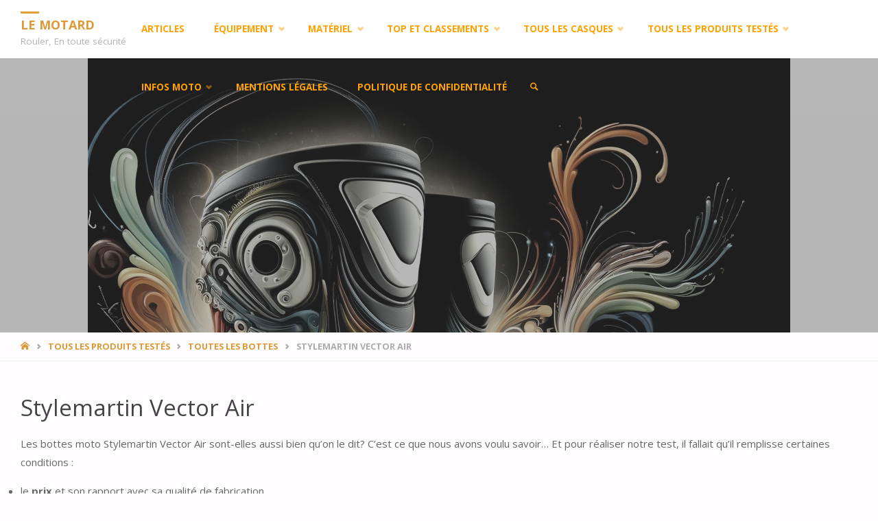

--- FILE ---
content_type: text/html; charset=UTF-8
request_url: https://lemotard.eu/tous-les-tests/toutes-les-bottes/stylemartin-vector-air/
body_size: 36199
content:
<!DOCTYPE html>
<html lang="fr-FR">
<head>
<meta name="viewport" content="width=device-width, user-scalable=yes, initial-scale=1.0">
<meta http-equiv="X-UA-Compatible" content="IE=edge" /><meta charset="UTF-8">
<link rel="profile" href="http://gmpg.org/xfn/11">
<meta name='robots' content='index, follow, max-image-preview:large, max-snippet:-1, max-video-preview:-1' />

	<!-- This site is optimized with the Yoast SEO plugin v26.7 - https://yoast.com/wordpress/plugins/seo/ -->
	<title>Stylemartin Vector Air</title>
	<meta name="description" content="Stylemartin propose un nouveau modèle. Les Stylemartin Vector Air. Elles ont le look de la marque et on pourrait voir les choses changer." />
	<link rel="canonical" href="https://lemotard.eu/tous-les-tests/toutes-les-bottes/stylemartin-vector-air/" />
	<meta property="og:locale" content="fr_FR" />
	<meta property="og:type" content="article" />
	<meta property="og:title" content="Stylemartin Vector Air" />
	<meta property="og:description" content="Stylemartin propose un nouveau modèle. Les Stylemartin Vector Air. Elles ont le look de la marque et on pourrait voir les choses changer." />
	<meta property="og:url" content="https://lemotard.eu/tous-les-tests/toutes-les-bottes/stylemartin-vector-air/" />
	<meta property="og:site_name" content="LE MOTARD" />
	<meta property="article:publisher" content="https://www.facebook.com/profile.php?id=100063263168235" />
	<meta property="article:modified_time" content="2025-05-14T11:12:44+00:00" />
	<meta property="og:image" content="https://lemotard.eu/wp-content/uploads/2024/04/DALL·E-2024-04-08-11.54.25-An-abstract-representation-of-motorbike-boots-inspired-by-the-style-and-features-of-Stylmartin-Vector-Air-boots.-The-image-should-capture-the-essence.webp" />
	<meta property="og:image:width" content="1024" />
	<meta property="og:image:height" content="1024" />
	<meta property="og:image:type" content="image/webp" />
	<script type="application/ld+json" class="yoast-schema-graph">{"@context":"https://schema.org","@graph":[{"@type":"WebPage","@id":"https://lemotard.eu/tous-les-tests/toutes-les-bottes/stylemartin-vector-air/","url":"https://lemotard.eu/tous-les-tests/toutes-les-bottes/stylemartin-vector-air/","name":"Stylemartin Vector Air","isPartOf":{"@id":"https://lemotard.eu/#website"},"primaryImageOfPage":{"@id":"https://lemotard.eu/tous-les-tests/toutes-les-bottes/stylemartin-vector-air/#primaryimage"},"image":{"@id":"https://lemotard.eu/tous-les-tests/toutes-les-bottes/stylemartin-vector-air/#primaryimage"},"thumbnailUrl":"https://lemotard.eu/wp-content/uploads/2024/04/DALL·E-2024-04-08-11.54.25-An-abstract-representation-of-motorbike-boots-inspired-by-the-style-and-features-of-Stylmartin-Vector-Air-boots.-The-image-should-capture-the-essence.webp","datePublished":"2025-05-01T13:12:41+00:00","dateModified":"2025-05-14T11:12:44+00:00","description":"Stylemartin propose un nouveau modèle. Les Stylemartin Vector Air. Elles ont le look de la marque et on pourrait voir les choses changer.","breadcrumb":{"@id":"https://lemotard.eu/tous-les-tests/toutes-les-bottes/stylemartin-vector-air/#breadcrumb"},"inLanguage":"fr-FR","potentialAction":[{"@type":"ReadAction","target":["https://lemotard.eu/tous-les-tests/toutes-les-bottes/stylemartin-vector-air/"]}]},{"@type":"ImageObject","inLanguage":"fr-FR","@id":"https://lemotard.eu/tous-les-tests/toutes-les-bottes/stylemartin-vector-air/#primaryimage","url":"https://lemotard.eu/wp-content/uploads/2024/04/DALL·E-2024-04-08-11.54.25-An-abstract-representation-of-motorbike-boots-inspired-by-the-style-and-features-of-Stylmartin-Vector-Air-boots.-The-image-should-capture-the-essence.webp","contentUrl":"https://lemotard.eu/wp-content/uploads/2024/04/DALL·E-2024-04-08-11.54.25-An-abstract-representation-of-motorbike-boots-inspired-by-the-style-and-features-of-Stylmartin-Vector-Air-boots.-The-image-should-capture-the-essence.webp","width":1024,"height":1024,"caption":"Stylemartin Vector Air"},{"@type":"BreadcrumbList","@id":"https://lemotard.eu/tous-les-tests/toutes-les-bottes/stylemartin-vector-air/#breadcrumb","itemListElement":[{"@type":"ListItem","position":1,"name":"Accueil","item":"https://lemotard.eu/"},{"@type":"ListItem","position":2,"name":"Tous les produits testés","item":"https://lemotard.eu/tous-les-tests/"},{"@type":"ListItem","position":3,"name":"Toutes les bottes","item":"https://lemotard.eu/tous-les-tests/toutes-les-bottes/"},{"@type":"ListItem","position":4,"name":"Stylemartin Vector Air"}]},{"@type":"WebSite","@id":"https://lemotard.eu/#website","url":"https://lemotard.eu/","name":"LE MOTARD","description":"Rouler, En toute sécurité","publisher":{"@id":"https://lemotard.eu/#organization"},"potentialAction":[{"@type":"SearchAction","target":{"@type":"EntryPoint","urlTemplate":"https://lemotard.eu/?s={search_term_string}"},"query-input":{"@type":"PropertyValueSpecification","valueRequired":true,"valueName":"search_term_string"}}],"inLanguage":"fr-FR"},{"@type":"Organization","@id":"https://lemotard.eu/#organization","name":"Le Motard","url":"https://lemotard.eu/","logo":{"@type":"ImageObject","inLanguage":"fr-FR","@id":"https://lemotard.eu/#/schema/logo/image/","url":"https://lemotard.eu/wp-content/uploads/2024/03/Le-Motard-EU.webp","contentUrl":"https://lemotard.eu/wp-content/uploads/2024/03/Le-Motard-EU.webp","width":1024,"height":1024,"caption":"Le Motard"},"image":{"@id":"https://lemotard.eu/#/schema/logo/image/"},"sameAs":["https://www.facebook.com/profile.php?id=100063263168235"]}]}</script>
	<!-- / Yoast SEO plugin. -->


<link rel='dns-prefetch' href='//www.googletagmanager.com' />
<link rel='dns-prefetch' href='//fonts.googleapis.com' />
<link rel="alternate" type="application/rss+xml" title="LE MOTARD &raquo; Flux" href="https://lemotard.eu/feed/" />
<link rel="alternate" title="oEmbed (JSON)" type="application/json+oembed" href="https://lemotard.eu/wp-json/oembed/1.0/embed?url=https%3A%2F%2Flemotard.eu%2Ftous-les-tests%2Ftoutes-les-bottes%2Fstylemartin-vector-air%2F" />
<link rel="alternate" title="oEmbed (XML)" type="text/xml+oembed" href="https://lemotard.eu/wp-json/oembed/1.0/embed?url=https%3A%2F%2Flemotard.eu%2Ftous-les-tests%2Ftoutes-les-bottes%2Fstylemartin-vector-air%2F&#038;format=xml" />
<style id='wp-img-auto-sizes-contain-inline-css' type='text/css'>
img:is([sizes=auto i],[sizes^="auto," i]){contain-intrinsic-size:3000px 1500px}
/*# sourceURL=wp-img-auto-sizes-contain-inline-css */
</style>
<style id='wp-emoji-styles-inline-css' type='text/css'>

	img.wp-smiley, img.emoji {
		display: inline !important;
		border: none !important;
		box-shadow: none !important;
		height: 1em !important;
		width: 1em !important;
		margin: 0 0.07em !important;
		vertical-align: -0.1em !important;
		background: none !important;
		padding: 0 !important;
	}
/*# sourceURL=wp-emoji-styles-inline-css */
</style>
<style id='wp-block-library-inline-css' type='text/css'>
:root{--wp-block-synced-color:#7a00df;--wp-block-synced-color--rgb:122,0,223;--wp-bound-block-color:var(--wp-block-synced-color);--wp-editor-canvas-background:#ddd;--wp-admin-theme-color:#007cba;--wp-admin-theme-color--rgb:0,124,186;--wp-admin-theme-color-darker-10:#006ba1;--wp-admin-theme-color-darker-10--rgb:0,107,160.5;--wp-admin-theme-color-darker-20:#005a87;--wp-admin-theme-color-darker-20--rgb:0,90,135;--wp-admin-border-width-focus:2px}@media (min-resolution:192dpi){:root{--wp-admin-border-width-focus:1.5px}}.wp-element-button{cursor:pointer}:root .has-very-light-gray-background-color{background-color:#eee}:root .has-very-dark-gray-background-color{background-color:#313131}:root .has-very-light-gray-color{color:#eee}:root .has-very-dark-gray-color{color:#313131}:root .has-vivid-green-cyan-to-vivid-cyan-blue-gradient-background{background:linear-gradient(135deg,#00d084,#0693e3)}:root .has-purple-crush-gradient-background{background:linear-gradient(135deg,#34e2e4,#4721fb 50%,#ab1dfe)}:root .has-hazy-dawn-gradient-background{background:linear-gradient(135deg,#faaca8,#dad0ec)}:root .has-subdued-olive-gradient-background{background:linear-gradient(135deg,#fafae1,#67a671)}:root .has-atomic-cream-gradient-background{background:linear-gradient(135deg,#fdd79a,#004a59)}:root .has-nightshade-gradient-background{background:linear-gradient(135deg,#330968,#31cdcf)}:root .has-midnight-gradient-background{background:linear-gradient(135deg,#020381,#2874fc)}:root{--wp--preset--font-size--normal:16px;--wp--preset--font-size--huge:42px}.has-regular-font-size{font-size:1em}.has-larger-font-size{font-size:2.625em}.has-normal-font-size{font-size:var(--wp--preset--font-size--normal)}.has-huge-font-size{font-size:var(--wp--preset--font-size--huge)}.has-text-align-center{text-align:center}.has-text-align-left{text-align:left}.has-text-align-right{text-align:right}.has-fit-text{white-space:nowrap!important}#end-resizable-editor-section{display:none}.aligncenter{clear:both}.items-justified-left{justify-content:flex-start}.items-justified-center{justify-content:center}.items-justified-right{justify-content:flex-end}.items-justified-space-between{justify-content:space-between}.screen-reader-text{border:0;clip-path:inset(50%);height:1px;margin:-1px;overflow:hidden;padding:0;position:absolute;width:1px;word-wrap:normal!important}.screen-reader-text:focus{background-color:#ddd;clip-path:none;color:#444;display:block;font-size:1em;height:auto;left:5px;line-height:normal;padding:15px 23px 14px;text-decoration:none;top:5px;width:auto;z-index:100000}html :where(.has-border-color){border-style:solid}html :where([style*=border-top-color]){border-top-style:solid}html :where([style*=border-right-color]){border-right-style:solid}html :where([style*=border-bottom-color]){border-bottom-style:solid}html :where([style*=border-left-color]){border-left-style:solid}html :where([style*=border-width]){border-style:solid}html :where([style*=border-top-width]){border-top-style:solid}html :where([style*=border-right-width]){border-right-style:solid}html :where([style*=border-bottom-width]){border-bottom-style:solid}html :where([style*=border-left-width]){border-left-style:solid}html :where(img[class*=wp-image-]){height:auto;max-width:100%}:where(figure){margin:0 0 1em}html :where(.is-position-sticky){--wp-admin--admin-bar--position-offset:var(--wp-admin--admin-bar--height,0px)}@media screen and (max-width:600px){html :where(.is-position-sticky){--wp-admin--admin-bar--position-offset:0px}}

/*# sourceURL=wp-block-library-inline-css */
</style><style id='wp-block-heading-inline-css' type='text/css'>
h1:where(.wp-block-heading).has-background,h2:where(.wp-block-heading).has-background,h3:where(.wp-block-heading).has-background,h4:where(.wp-block-heading).has-background,h5:where(.wp-block-heading).has-background,h6:where(.wp-block-heading).has-background{padding:1.25em 2.375em}h1.has-text-align-left[style*=writing-mode]:where([style*=vertical-lr]),h1.has-text-align-right[style*=writing-mode]:where([style*=vertical-rl]),h2.has-text-align-left[style*=writing-mode]:where([style*=vertical-lr]),h2.has-text-align-right[style*=writing-mode]:where([style*=vertical-rl]),h3.has-text-align-left[style*=writing-mode]:where([style*=vertical-lr]),h3.has-text-align-right[style*=writing-mode]:where([style*=vertical-rl]),h4.has-text-align-left[style*=writing-mode]:where([style*=vertical-lr]),h4.has-text-align-right[style*=writing-mode]:where([style*=vertical-rl]),h5.has-text-align-left[style*=writing-mode]:where([style*=vertical-lr]),h5.has-text-align-right[style*=writing-mode]:where([style*=vertical-rl]),h6.has-text-align-left[style*=writing-mode]:where([style*=vertical-lr]),h6.has-text-align-right[style*=writing-mode]:where([style*=vertical-rl]){rotate:180deg}
/*# sourceURL=https://lemotard.eu/wp-includes/blocks/heading/style.min.css */
</style>
<style id='wp-block-image-inline-css' type='text/css'>
.wp-block-image>a,.wp-block-image>figure>a{display:inline-block}.wp-block-image img{box-sizing:border-box;height:auto;max-width:100%;vertical-align:bottom}@media not (prefers-reduced-motion){.wp-block-image img.hide{visibility:hidden}.wp-block-image img.show{animation:show-content-image .4s}}.wp-block-image[style*=border-radius] img,.wp-block-image[style*=border-radius]>a{border-radius:inherit}.wp-block-image.has-custom-border img{box-sizing:border-box}.wp-block-image.aligncenter{text-align:center}.wp-block-image.alignfull>a,.wp-block-image.alignwide>a{width:100%}.wp-block-image.alignfull img,.wp-block-image.alignwide img{height:auto;width:100%}.wp-block-image .aligncenter,.wp-block-image .alignleft,.wp-block-image .alignright,.wp-block-image.aligncenter,.wp-block-image.alignleft,.wp-block-image.alignright{display:table}.wp-block-image .aligncenter>figcaption,.wp-block-image .alignleft>figcaption,.wp-block-image .alignright>figcaption,.wp-block-image.aligncenter>figcaption,.wp-block-image.alignleft>figcaption,.wp-block-image.alignright>figcaption{caption-side:bottom;display:table-caption}.wp-block-image .alignleft{float:left;margin:.5em 1em .5em 0}.wp-block-image .alignright{float:right;margin:.5em 0 .5em 1em}.wp-block-image .aligncenter{margin-left:auto;margin-right:auto}.wp-block-image :where(figcaption){margin-bottom:1em;margin-top:.5em}.wp-block-image.is-style-circle-mask img{border-radius:9999px}@supports ((-webkit-mask-image:none) or (mask-image:none)) or (-webkit-mask-image:none){.wp-block-image.is-style-circle-mask img{border-radius:0;-webkit-mask-image:url('data:image/svg+xml;utf8,<svg viewBox="0 0 100 100" xmlns="http://www.w3.org/2000/svg"><circle cx="50" cy="50" r="50"/></svg>');mask-image:url('data:image/svg+xml;utf8,<svg viewBox="0 0 100 100" xmlns="http://www.w3.org/2000/svg"><circle cx="50" cy="50" r="50"/></svg>');mask-mode:alpha;-webkit-mask-position:center;mask-position:center;-webkit-mask-repeat:no-repeat;mask-repeat:no-repeat;-webkit-mask-size:contain;mask-size:contain}}:root :where(.wp-block-image.is-style-rounded img,.wp-block-image .is-style-rounded img){border-radius:9999px}.wp-block-image figure{margin:0}.wp-lightbox-container{display:flex;flex-direction:column;position:relative}.wp-lightbox-container img{cursor:zoom-in}.wp-lightbox-container img:hover+button{opacity:1}.wp-lightbox-container button{align-items:center;backdrop-filter:blur(16px) saturate(180%);background-color:#5a5a5a40;border:none;border-radius:4px;cursor:zoom-in;display:flex;height:20px;justify-content:center;opacity:0;padding:0;position:absolute;right:16px;text-align:center;top:16px;width:20px;z-index:100}@media not (prefers-reduced-motion){.wp-lightbox-container button{transition:opacity .2s ease}}.wp-lightbox-container button:focus-visible{outline:3px auto #5a5a5a40;outline:3px auto -webkit-focus-ring-color;outline-offset:3px}.wp-lightbox-container button:hover{cursor:pointer;opacity:1}.wp-lightbox-container button:focus{opacity:1}.wp-lightbox-container button:focus,.wp-lightbox-container button:hover,.wp-lightbox-container button:not(:hover):not(:active):not(.has-background){background-color:#5a5a5a40;border:none}.wp-lightbox-overlay{box-sizing:border-box;cursor:zoom-out;height:100vh;left:0;overflow:hidden;position:fixed;top:0;visibility:hidden;width:100%;z-index:100000}.wp-lightbox-overlay .close-button{align-items:center;cursor:pointer;display:flex;justify-content:center;min-height:40px;min-width:40px;padding:0;position:absolute;right:calc(env(safe-area-inset-right) + 16px);top:calc(env(safe-area-inset-top) + 16px);z-index:5000000}.wp-lightbox-overlay .close-button:focus,.wp-lightbox-overlay .close-button:hover,.wp-lightbox-overlay .close-button:not(:hover):not(:active):not(.has-background){background:none;border:none}.wp-lightbox-overlay .lightbox-image-container{height:var(--wp--lightbox-container-height);left:50%;overflow:hidden;position:absolute;top:50%;transform:translate(-50%,-50%);transform-origin:top left;width:var(--wp--lightbox-container-width);z-index:9999999999}.wp-lightbox-overlay .wp-block-image{align-items:center;box-sizing:border-box;display:flex;height:100%;justify-content:center;margin:0;position:relative;transform-origin:0 0;width:100%;z-index:3000000}.wp-lightbox-overlay .wp-block-image img{height:var(--wp--lightbox-image-height);min-height:var(--wp--lightbox-image-height);min-width:var(--wp--lightbox-image-width);width:var(--wp--lightbox-image-width)}.wp-lightbox-overlay .wp-block-image figcaption{display:none}.wp-lightbox-overlay button{background:none;border:none}.wp-lightbox-overlay .scrim{background-color:#fff;height:100%;opacity:.9;position:absolute;width:100%;z-index:2000000}.wp-lightbox-overlay.active{visibility:visible}@media not (prefers-reduced-motion){.wp-lightbox-overlay.active{animation:turn-on-visibility .25s both}.wp-lightbox-overlay.active img{animation:turn-on-visibility .35s both}.wp-lightbox-overlay.show-closing-animation:not(.active){animation:turn-off-visibility .35s both}.wp-lightbox-overlay.show-closing-animation:not(.active) img{animation:turn-off-visibility .25s both}.wp-lightbox-overlay.zoom.active{animation:none;opacity:1;visibility:visible}.wp-lightbox-overlay.zoom.active .lightbox-image-container{animation:lightbox-zoom-in .4s}.wp-lightbox-overlay.zoom.active .lightbox-image-container img{animation:none}.wp-lightbox-overlay.zoom.active .scrim{animation:turn-on-visibility .4s forwards}.wp-lightbox-overlay.zoom.show-closing-animation:not(.active){animation:none}.wp-lightbox-overlay.zoom.show-closing-animation:not(.active) .lightbox-image-container{animation:lightbox-zoom-out .4s}.wp-lightbox-overlay.zoom.show-closing-animation:not(.active) .lightbox-image-container img{animation:none}.wp-lightbox-overlay.zoom.show-closing-animation:not(.active) .scrim{animation:turn-off-visibility .4s forwards}}@keyframes show-content-image{0%{visibility:hidden}99%{visibility:hidden}to{visibility:visible}}@keyframes turn-on-visibility{0%{opacity:0}to{opacity:1}}@keyframes turn-off-visibility{0%{opacity:1;visibility:visible}99%{opacity:0;visibility:visible}to{opacity:0;visibility:hidden}}@keyframes lightbox-zoom-in{0%{transform:translate(calc((-100vw + var(--wp--lightbox-scrollbar-width))/2 + var(--wp--lightbox-initial-left-position)),calc(-50vh + var(--wp--lightbox-initial-top-position))) scale(var(--wp--lightbox-scale))}to{transform:translate(-50%,-50%) scale(1)}}@keyframes lightbox-zoom-out{0%{transform:translate(-50%,-50%) scale(1);visibility:visible}99%{visibility:visible}to{transform:translate(calc((-100vw + var(--wp--lightbox-scrollbar-width))/2 + var(--wp--lightbox-initial-left-position)),calc(-50vh + var(--wp--lightbox-initial-top-position))) scale(var(--wp--lightbox-scale));visibility:hidden}}
/*# sourceURL=https://lemotard.eu/wp-includes/blocks/image/style.min.css */
</style>
<style id='wp-block-list-inline-css' type='text/css'>
ol,ul{box-sizing:border-box}:root :where(.wp-block-list.has-background){padding:1.25em 2.375em}
/*# sourceURL=https://lemotard.eu/wp-includes/blocks/list/style.min.css */
</style>
<style id='wp-block-paragraph-inline-css' type='text/css'>
.is-small-text{font-size:.875em}.is-regular-text{font-size:1em}.is-large-text{font-size:2.25em}.is-larger-text{font-size:3em}.has-drop-cap:not(:focus):first-letter{float:left;font-size:8.4em;font-style:normal;font-weight:100;line-height:.68;margin:.05em .1em 0 0;text-transform:uppercase}body.rtl .has-drop-cap:not(:focus):first-letter{float:none;margin-left:.1em}p.has-drop-cap.has-background{overflow:hidden}:root :where(p.has-background){padding:1.25em 2.375em}:where(p.has-text-color:not(.has-link-color)) a{color:inherit}p.has-text-align-left[style*="writing-mode:vertical-lr"],p.has-text-align-right[style*="writing-mode:vertical-rl"]{rotate:180deg}
/*# sourceURL=https://lemotard.eu/wp-includes/blocks/paragraph/style.min.css */
</style>
<style id='global-styles-inline-css' type='text/css'>
:root{--wp--preset--aspect-ratio--square: 1;--wp--preset--aspect-ratio--4-3: 4/3;--wp--preset--aspect-ratio--3-4: 3/4;--wp--preset--aspect-ratio--3-2: 3/2;--wp--preset--aspect-ratio--2-3: 2/3;--wp--preset--aspect-ratio--16-9: 16/9;--wp--preset--aspect-ratio--9-16: 9/16;--wp--preset--color--black: #000000;--wp--preset--color--cyan-bluish-gray: #abb8c3;--wp--preset--color--white: #ffffff;--wp--preset--color--pale-pink: #f78da7;--wp--preset--color--vivid-red: #cf2e2e;--wp--preset--color--luminous-vivid-orange: #ff6900;--wp--preset--color--luminous-vivid-amber: #fcb900;--wp--preset--color--light-green-cyan: #7bdcb5;--wp--preset--color--vivid-green-cyan: #00d084;--wp--preset--color--pale-cyan-blue: #8ed1fc;--wp--preset--color--vivid-cyan-blue: #0693e3;--wp--preset--color--vivid-purple: #9b51e0;--wp--preset--color--accent-1: #dd9933;--wp--preset--color--accent-2: #000000;--wp--preset--color--headings: #444;--wp--preset--color--sitetext: #666;--wp--preset--color--sitebg: #FFFDFF;--wp--preset--gradient--vivid-cyan-blue-to-vivid-purple: linear-gradient(135deg,rgb(6,147,227) 0%,rgb(155,81,224) 100%);--wp--preset--gradient--light-green-cyan-to-vivid-green-cyan: linear-gradient(135deg,rgb(122,220,180) 0%,rgb(0,208,130) 100%);--wp--preset--gradient--luminous-vivid-amber-to-luminous-vivid-orange: linear-gradient(135deg,rgb(252,185,0) 0%,rgb(255,105,0) 100%);--wp--preset--gradient--luminous-vivid-orange-to-vivid-red: linear-gradient(135deg,rgb(255,105,0) 0%,rgb(207,46,46) 100%);--wp--preset--gradient--very-light-gray-to-cyan-bluish-gray: linear-gradient(135deg,rgb(238,238,238) 0%,rgb(169,184,195) 100%);--wp--preset--gradient--cool-to-warm-spectrum: linear-gradient(135deg,rgb(74,234,220) 0%,rgb(151,120,209) 20%,rgb(207,42,186) 40%,rgb(238,44,130) 60%,rgb(251,105,98) 80%,rgb(254,248,76) 100%);--wp--preset--gradient--blush-light-purple: linear-gradient(135deg,rgb(255,206,236) 0%,rgb(152,150,240) 100%);--wp--preset--gradient--blush-bordeaux: linear-gradient(135deg,rgb(254,205,165) 0%,rgb(254,45,45) 50%,rgb(107,0,62) 100%);--wp--preset--gradient--luminous-dusk: linear-gradient(135deg,rgb(255,203,112) 0%,rgb(199,81,192) 50%,rgb(65,88,208) 100%);--wp--preset--gradient--pale-ocean: linear-gradient(135deg,rgb(255,245,203) 0%,rgb(182,227,212) 50%,rgb(51,167,181) 100%);--wp--preset--gradient--electric-grass: linear-gradient(135deg,rgb(202,248,128) 0%,rgb(113,206,126) 100%);--wp--preset--gradient--midnight: linear-gradient(135deg,rgb(2,3,129) 0%,rgb(40,116,252) 100%);--wp--preset--font-size--small: 9px;--wp--preset--font-size--medium: 20px;--wp--preset--font-size--large: 24px;--wp--preset--font-size--x-large: 42px;--wp--preset--font-size--normal: 15px;--wp--preset--font-size--larger: 38px;--wp--preset--spacing--20: 0.44rem;--wp--preset--spacing--30: 0.67rem;--wp--preset--spacing--40: 1rem;--wp--preset--spacing--50: 1.5rem;--wp--preset--spacing--60: 2.25rem;--wp--preset--spacing--70: 3.38rem;--wp--preset--spacing--80: 5.06rem;--wp--preset--shadow--natural: 6px 6px 9px rgba(0, 0, 0, 0.2);--wp--preset--shadow--deep: 12px 12px 50px rgba(0, 0, 0, 0.4);--wp--preset--shadow--sharp: 6px 6px 0px rgba(0, 0, 0, 0.2);--wp--preset--shadow--outlined: 6px 6px 0px -3px rgb(255, 255, 255), 6px 6px rgb(0, 0, 0);--wp--preset--shadow--crisp: 6px 6px 0px rgb(0, 0, 0);}:where(.is-layout-flex){gap: 0.5em;}:where(.is-layout-grid){gap: 0.5em;}body .is-layout-flex{display: flex;}.is-layout-flex{flex-wrap: wrap;align-items: center;}.is-layout-flex > :is(*, div){margin: 0;}body .is-layout-grid{display: grid;}.is-layout-grid > :is(*, div){margin: 0;}:where(.wp-block-columns.is-layout-flex){gap: 2em;}:where(.wp-block-columns.is-layout-grid){gap: 2em;}:where(.wp-block-post-template.is-layout-flex){gap: 1.25em;}:where(.wp-block-post-template.is-layout-grid){gap: 1.25em;}.has-black-color{color: var(--wp--preset--color--black) !important;}.has-cyan-bluish-gray-color{color: var(--wp--preset--color--cyan-bluish-gray) !important;}.has-white-color{color: var(--wp--preset--color--white) !important;}.has-pale-pink-color{color: var(--wp--preset--color--pale-pink) !important;}.has-vivid-red-color{color: var(--wp--preset--color--vivid-red) !important;}.has-luminous-vivid-orange-color{color: var(--wp--preset--color--luminous-vivid-orange) !important;}.has-luminous-vivid-amber-color{color: var(--wp--preset--color--luminous-vivid-amber) !important;}.has-light-green-cyan-color{color: var(--wp--preset--color--light-green-cyan) !important;}.has-vivid-green-cyan-color{color: var(--wp--preset--color--vivid-green-cyan) !important;}.has-pale-cyan-blue-color{color: var(--wp--preset--color--pale-cyan-blue) !important;}.has-vivid-cyan-blue-color{color: var(--wp--preset--color--vivid-cyan-blue) !important;}.has-vivid-purple-color{color: var(--wp--preset--color--vivid-purple) !important;}.has-black-background-color{background-color: var(--wp--preset--color--black) !important;}.has-cyan-bluish-gray-background-color{background-color: var(--wp--preset--color--cyan-bluish-gray) !important;}.has-white-background-color{background-color: var(--wp--preset--color--white) !important;}.has-pale-pink-background-color{background-color: var(--wp--preset--color--pale-pink) !important;}.has-vivid-red-background-color{background-color: var(--wp--preset--color--vivid-red) !important;}.has-luminous-vivid-orange-background-color{background-color: var(--wp--preset--color--luminous-vivid-orange) !important;}.has-luminous-vivid-amber-background-color{background-color: var(--wp--preset--color--luminous-vivid-amber) !important;}.has-light-green-cyan-background-color{background-color: var(--wp--preset--color--light-green-cyan) !important;}.has-vivid-green-cyan-background-color{background-color: var(--wp--preset--color--vivid-green-cyan) !important;}.has-pale-cyan-blue-background-color{background-color: var(--wp--preset--color--pale-cyan-blue) !important;}.has-vivid-cyan-blue-background-color{background-color: var(--wp--preset--color--vivid-cyan-blue) !important;}.has-vivid-purple-background-color{background-color: var(--wp--preset--color--vivid-purple) !important;}.has-black-border-color{border-color: var(--wp--preset--color--black) !important;}.has-cyan-bluish-gray-border-color{border-color: var(--wp--preset--color--cyan-bluish-gray) !important;}.has-white-border-color{border-color: var(--wp--preset--color--white) !important;}.has-pale-pink-border-color{border-color: var(--wp--preset--color--pale-pink) !important;}.has-vivid-red-border-color{border-color: var(--wp--preset--color--vivid-red) !important;}.has-luminous-vivid-orange-border-color{border-color: var(--wp--preset--color--luminous-vivid-orange) !important;}.has-luminous-vivid-amber-border-color{border-color: var(--wp--preset--color--luminous-vivid-amber) !important;}.has-light-green-cyan-border-color{border-color: var(--wp--preset--color--light-green-cyan) !important;}.has-vivid-green-cyan-border-color{border-color: var(--wp--preset--color--vivid-green-cyan) !important;}.has-pale-cyan-blue-border-color{border-color: var(--wp--preset--color--pale-cyan-blue) !important;}.has-vivid-cyan-blue-border-color{border-color: var(--wp--preset--color--vivid-cyan-blue) !important;}.has-vivid-purple-border-color{border-color: var(--wp--preset--color--vivid-purple) !important;}.has-vivid-cyan-blue-to-vivid-purple-gradient-background{background: var(--wp--preset--gradient--vivid-cyan-blue-to-vivid-purple) !important;}.has-light-green-cyan-to-vivid-green-cyan-gradient-background{background: var(--wp--preset--gradient--light-green-cyan-to-vivid-green-cyan) !important;}.has-luminous-vivid-amber-to-luminous-vivid-orange-gradient-background{background: var(--wp--preset--gradient--luminous-vivid-amber-to-luminous-vivid-orange) !important;}.has-luminous-vivid-orange-to-vivid-red-gradient-background{background: var(--wp--preset--gradient--luminous-vivid-orange-to-vivid-red) !important;}.has-very-light-gray-to-cyan-bluish-gray-gradient-background{background: var(--wp--preset--gradient--very-light-gray-to-cyan-bluish-gray) !important;}.has-cool-to-warm-spectrum-gradient-background{background: var(--wp--preset--gradient--cool-to-warm-spectrum) !important;}.has-blush-light-purple-gradient-background{background: var(--wp--preset--gradient--blush-light-purple) !important;}.has-blush-bordeaux-gradient-background{background: var(--wp--preset--gradient--blush-bordeaux) !important;}.has-luminous-dusk-gradient-background{background: var(--wp--preset--gradient--luminous-dusk) !important;}.has-pale-ocean-gradient-background{background: var(--wp--preset--gradient--pale-ocean) !important;}.has-electric-grass-gradient-background{background: var(--wp--preset--gradient--electric-grass) !important;}.has-midnight-gradient-background{background: var(--wp--preset--gradient--midnight) !important;}.has-small-font-size{font-size: var(--wp--preset--font-size--small) !important;}.has-medium-font-size{font-size: var(--wp--preset--font-size--medium) !important;}.has-large-font-size{font-size: var(--wp--preset--font-size--large) !important;}.has-x-large-font-size{font-size: var(--wp--preset--font-size--x-large) !important;}
/*# sourceURL=global-styles-inline-css */
</style>

<style id='classic-theme-styles-inline-css' type='text/css'>
/*! This file is auto-generated */
.wp-block-button__link{color:#fff;background-color:#32373c;border-radius:9999px;box-shadow:none;text-decoration:none;padding:calc(.667em + 2px) calc(1.333em + 2px);font-size:1.125em}.wp-block-file__button{background:#32373c;color:#fff;text-decoration:none}
/*# sourceURL=//lemotard.eu/wp-includes/css/classic-themes.min.css */
</style>
<link rel='stylesheet' id='titan-adminbar-styles-css' href='https://lemotard.eu/wp-content/plugins/anti-spam/assets/css/admin-bar.css?ver=7.4.0' type='text/css' media='all' />
<link rel='stylesheet' id='contact-form-7-css' href='https://lemotard.eu/wp-content/plugins/contact-form-7/includes/css/styles.css?ver=6.1.4' type='text/css' media='all' />
<link rel='stylesheet' id='septera-themefonts-css' href='https://lemotard.eu/wp-content/themes/septera/resources/fonts/fontfaces.css?ver=1.5.1.1' type='text/css' media='all' />
<link rel='stylesheet' id='septera-googlefonts-css' href='//fonts.googleapis.com/css?family=Open+Sans%3A%7COpen+Sans%3A100%2C200%2C300%2C400%2C500%2C600%2C700%2C800%2C900%7COpen+Sans%3A700%7COpen+Sans%3A400&#038;ver=1.5.1.1' type='text/css' media='all' />
<link rel='stylesheet' id='septera-main-css' href='https://lemotard.eu/wp-content/themes/septera/style.css?ver=1.5.1.1' type='text/css' media='all' />
<style id='septera-main-inline-css' type='text/css'>
 body:not(.septera-landing-page) #container, #site-header-main-inside, #colophon-inside, #footer-inside, #breadcrumbs-container-inside { margin: 0 auto; max-width: 1320px; } #primary { width: 300px; } #secondary { width: 300px; } #container.one-column .main { width: 100%; } #container.two-columns-right #secondary { float: right; } #container.two-columns-right .main, .two-columns-right #breadcrumbs { width: calc( 100% - 300px ); float: left; } #container.two-columns-left #primary { float: left; } #container.two-columns-left .main, .two-columns-left #breadcrumbs { width: calc( 100% - 300px ); float: right; } #container.three-columns-right #primary, #container.three-columns-left #primary, #container.three-columns-sided #primary { float: left; } #container.three-columns-right #secondary, #container.three-columns-left #secondary, #container.three-columns-sided #secondary { float: left; } #container.three-columns-right #primary, #container.three-columns-left #secondary { margin-left: 0%; margin-right: 0%; } #container.three-columns-right .main, .three-columns-right #breadcrumbs { width: calc( 100% - 600px ); float: left; } #container.three-columns-left .main, .three-columns-left #breadcrumbs { width: calc( 100% - 600px ); float: right; } #container.three-columns-sided #secondary { float: right; } #container.three-columns-sided .main, .three-columns-sided #breadcrumbs { width: calc( 100% - 600px ); float: right; } .three-columns-sided #breadcrumbs { margin: 0 calc( 0% + 300px ) 0 -1920px; } html { font-family: Open Sans; font-size: 15px; font-weight: 400; line-height: 1.8; } #site-title { font-family: Open Sans; font-size: 120%; font-weight: 700; } #access ul li a { font-family: Open Sans; font-size: 90%; font-weight: 700; } .widget-title { font-family: Open Sans; font-size: 100%; font-weight: 700; } .widget-container { font-family: Open Sans; font-size: 100%; font-weight: 400; } .entry-title, #reply-title { font-family: Open Sans; font-size: 220%; font-weight: 400; } .entry-title.singular-title { font-size: 220%; } .content-masonry .entry-title { font-size: 136.4%; } h1 { font-size: 2.3em; } h2 { font-size: 2em; } h3 { font-size: 1.7em; } h4 { font-size: 1.4em; } h5 { font-size: 1.1em; } h6 { font-size: 0.8em; } h1, h2, h3, h4, h5, h6 { font-family: Open Sans; font-weight: 700; } body { color: #666; background-color: #FFFDFF; } @media (min-width: 1152px) { .septera-over-menu #site-title a, .septera-over-menu #access > div > ul > li, .septera-over-menu #access > div > ul > li > a, .septera-over-menu #sheader.socials a::before { color: #ffffff; } .septera-landing-page.septera-over-menu #site-title a, .septera-landing-page.septera-over-menu #access > div > ul > li, .septera-landing-page.septera-over-menu #access > div > ul > li > a, .septera-landing-page.septera-over-menu #sheader.socials a::before { color: #ffffff; } } .lp-staticslider .staticslider-caption-title, .seriousslider.seriousslider-theme .seriousslider-caption-title, .lp-staticslider .staticslider-caption-text, .seriousslider.seriousslider-theme .seriousslider-caption-text, .lp-staticslider .staticslider-caption-text a { color: #ffffff; } #site-header-main, #access ul ul, .menu-search-animated .searchform input[type="search"], #access::after, .septera-over-menu .header-fixed#site-header-main, .septera-over-menu .header-fixed#site-header-main #access:after { background-color: #FFF; } .septera-over-menu .header-fixed#site-header-main #site-title a { color: #dd9933; } #access > div > ul > li, #access > div > ul > li > a, .septera-over-menu .header-fixed#site-header-main #access > div > ul > li:not([class*='current']), .septera-over-menu .header-fixed#site-header-main #access > div > ul > li:not([class*='current']) > a, .septera-over-menu .header-fixed#site-header-main #sheader.socials a::before, #sheader.socials a::before, #mobile-menu { color: #ffa100; } #access ul.sub-menu li a, #access ul.children li a { color: #888; } #access ul.sub-menu li a, #access ul.children li a { background-color: #FFF; } #access > div > ul > li a:hover, #access > div > ul > li:hover, .septera-over-menu .header-fixed#site-header-main #access > div > ul > li > a:hover, .septera-over-menu .header-fixed#site-header-main #access > div > ul > li:hover, .septera-over-menu .header-fixed#site-header-main #sheader.socials a:hover::before, #sheader.socials a:hover::before { color: #dd9933; } #access > div > ul > li.current_page_item > a, #access > div > ul > li.current-menu-item > a, #access > div > ul > li.current_page_ancestor > a, #access > div > ul > li.current-menu-ancestor > a, #access .sub-menu, #access .children, .septera-over-menu .header-fixed#site-header-main #access > div > ul > li > a { color: #000000; } #access ul.children > li.current_page_item > a, #access ul.sub-menu > li.current-menu-item > a, #access ul.children > li.current_page_ancestor > a, #access ul.sub-menu > li.current-menu-ancestor > a { color: #000000; } .searchform .searchsubmit { color: #666; } .searchform:hover input[type="search"], .searchform input[type="search"]:focus { border-color: #dd9933; } body:not(.septera-landing-page) .main, #lp-posts, #lp-page, .searchform { background-color: #FFFDFF; } .pagination span, .pagination a { background-color: #f3f1f3; } #breadcrumbs-container { border-bottom-color: #eeecee; background-color: #fffdff; } #primary { background-color: #EEEFF0; } #secondary { background-color: #F7F8F9; } #colophon, #footer { background-color: #212121; color: #dd9933; } .entry-title a:active, .entry-title a:hover { color: #dd9933; } span.entry-format { color: #dd9933; } .format-aside { border-top-color: #FFFDFF; } article.hentry .post-thumbnail-container { background-color: rgba(102,102,102,0.15); } article.hentry .post-thumbnail-container a::after { background-color: #dd9933; } .entry-content blockquote::before, .entry-content blockquote::after { color: rgba(102,102,102,0.2); } .entry-content h1, .entry-content h2, .entry-content h3, .entry-content h4, .lp-text-content h1, .lp-text-content h2, .lp-text-content h3, .lp-text-content h4, .entry-title { color: #444; } a { color: #dd9933; } a:hover, .entry-meta span a:hover, .comments-link a:hover { color: #000000; } .entry-meta span.comments-link { top: 0.68em;} .continue-reading-link { color: #dd9933; background-color: #f5f3f5} .continue-reading-link:hover { color: #000000; } .socials a:before { color: #dd9933; } .socials a:hover:before { color: #000000; } .septera-normalizedtags #content .tagcloud a { color: #FFFDFF; background-color: #dd9933; } .septera-normalizedtags #content .tagcloud a:hover { background-color: #000000; } #toTop { background-color: rgba(230,228,230,0.8); color: #dd9933; } #toTop:hover { background-color: #dd9933; color: #FFFDFF; } .entry-meta .icon-metas:before { color: #ababab; } .septera-caption-one .main .wp-caption .wp-caption-text { border-bottom-color: #eeecee; } .septera-caption-two .main .wp-caption .wp-caption-text { background-color: #f5f3f5; } .septera-image-one .entry-content img[class*="align"], .septera-image-one .entry-summary img[class*="align"], .septera-image-two .entry-content img[class*='align'], .septera-image-two .entry-summary img[class*='align'] { border-color: #eeecee; } .septera-image-five .entry-content img[class*='align'], .septera-image-five .entry-summary img[class*='align'] { border-color: #dd9933; } /* diffs */ span.edit-link a.post-edit-link, span.edit-link a.post-edit-link:hover, span.edit-link .icon-edit:before { color: #212121; } .searchform { border-color: #ebe9eb; } .entry-meta span, .entry-meta a, .entry-utility span, .entry-utility a, .entry-meta time, #breadcrumbs-nav, .footermenu ul li span.sep { color: #ababab; } .entry-meta span.entry-sticky { background-color: #ababab; color: #FFFDFF; } #footer-separator { background: #303030; } #commentform { max-width:650px;} code, #nav-below .nav-previous a:before, #nav-below .nav-next a:before { background-color: #eeecee; } pre, .page-link > span, .comment-author, .commentlist .comment-body, .commentlist .pingback { border-color: #eeecee; } .page-header.pad-container, #author-info { background-color: #f5f3f5; } .comment-meta a { color: #c9c9c9; } .commentlist .reply a { color: #b5b5b5; } select, input[type], textarea { color: #666; border-color: #f0eef0; } input[type]:hover, textarea:hover, select:hover, input[type]:focus, textarea:focus, select:focus { background: #f0eef0; } button, input[type="button"], input[type="submit"], input[type="reset"] { background-color: #dd9933; color: #FFFDFF; } button:hover, input[type="button"]:hover, input[type="submit"]:hover, input[type="reset"]:hover { background-color: #000000; } hr { background-color: #f0eef0; } /* gutenberg */ .wp-block-image.alignwide { margin-left: calc( ( 0% + 2.5em ) * -1 ); margin-right: calc( ( 0% + 2.5em ) * -1 ); } .wp-block-image.alignwide img { width: calc( 100% + 5em ); max-width: calc( 100% + 5em ); } .has-accent-1-color, .has-accent-1-color:hover { color: #dd9933; } .has-accent-2-color, .has-accent-2-color:hover { color: #000000; } .has-headings-color, .has-headings-color:hover { color: #444; } .has-sitetext-color, .has-sitetext-color:hover { color: #666; } .has-sitebg-color, .has-sitebg-color:hover { color: #FFFDFF; } .has-accent-1-background-color { background-color: #dd9933; } .has-accent-2-background-color { background-color: #000000; } .has-headings-background-color { background-color: #444; } .has-sitetext-background-color { background-color: #666; } .has-sitebg-background-color { background-color: #FFFDFF; } .has-small-font-size { font-size: 9px; } .has-regular-font-size { font-size: 15px; } .has-large-font-size { font-size: 24px; } .has-larger-font-size { font-size: 38px; } .has-huge-font-size { font-size: 38px; } /* woocommerce */ .woocommerce-page #respond input#submit.alt, .woocommerce a.button.alt, .woocommerce-page button.button.alt, .woocommerce input.button.alt, .woocommerce #respond input#submit, .woocommerce a.button, .woocommerce button.button, .woocommerce input.button { background-color: #dd9933; color: #FFFDFF; line-height: 1.8; } .woocommerce #respond input#submit:hover, .woocommerce a.button:hover, .woocommerce button.button:hover, .woocommerce input.button:hover { background-color: #ffbb55; color: #FFFDFF;} .woocommerce-page #respond input#submit.alt, .woocommerce a.button.alt, .woocommerce-page button.button.alt, .woocommerce input.button.alt { background-color: #000000; color: #FFFDFF; line-height: 1.8; } .woocommerce-page #respond input#submit.alt:hover, .woocommerce a.button.alt:hover, .woocommerce-page button.button.alt:hover, .woocommerce input.button.alt:hover { background-color: #000000; color: #FFFDFF;} .woocommerce div.product .woocommerce-tabs ul.tabs li.active { border-bottom-color: #FFFDFF; } .woocommerce #respond input#submit.alt.disabled, .woocommerce #respond input#submit.alt.disabled:hover, .woocommerce #respond input#submit.alt:disabled, .woocommerce #respond input#submit.alt:disabled:hover, .woocommerce #respond input#submit.alt[disabled]:disabled, .woocommerce #respond input#submit.alt[disabled]:disabled:hover, .woocommerce a.button.alt.disabled, .woocommerce a.button.alt.disabled:hover, .woocommerce a.button.alt:disabled, .woocommerce a.button.alt:disabled:hover, .woocommerce a.button.alt[disabled]:disabled, .woocommerce a.button.alt[disabled]:disabled:hover, .woocommerce button.button.alt.disabled, .woocommerce button.button.alt.disabled:hover, .woocommerce button.button.alt:disabled, .woocommerce button.button.alt:disabled:hover, .woocommerce button.button.alt[disabled]:disabled, .woocommerce button.button.alt[disabled]:disabled:hover, .woocommerce input.button.alt.disabled, .woocommerce input.button.alt.disabled:hover, .woocommerce input.button.alt:disabled, .woocommerce input.button.alt:disabled:hover, .woocommerce input.button.alt[disabled]:disabled, .woocommerce input.button.alt[disabled]:disabled:hover { background-color: #000000; } .woocommerce ul.products li.product .price, .woocommerce div.product p.price, .woocommerce div.product span.price { color: #989898 } #add_payment_method #payment, .woocommerce-cart #payment, .woocommerce-checkout #payment { background: #f5f3f5; } .woocommerce .main .page-title { /*font-size: -0.274em;*/ } /* mobile menu */ nav#mobile-menu { background-color: #FFF; } #mobile-menu .mobile-arrow { color: #666; } .main .entry-content, .main .entry-summary { text-align: inherit; } .main p, .main ul, .main ol, .main dd, .main pre, .main hr { margin-bottom: 1em; } .main p { text-indent: 0em; } .main a.post-featured-image { background-position: center center; } #header-widget-area { width: 33%; right: 10px; } .septera-stripped-table .main thead th, .septera-bordered-table .main thead th, .septera-stripped-table .main td, .septera-stripped-table .main th, .septera-bordered-table .main th, .septera-bordered-table .main td { border-color: #e9e7e9; } .septera-clean-table .main th, .septera-stripped-table .main tr:nth-child(even) td, .septera-stripped-table .main tr:nth-child(even) th { background-color: #f6f4f6; } .septera-cropped-featured .main .post-thumbnail-container { height: 300px; } .septera-responsive-featured .main .post-thumbnail-container { max-height: 300px; height: auto; } article.hentry .article-inner, #content-masonry article.hentry .article-inner { padding: 0%; } #site-header-main { height:85px; } #access .menu-search-animated .searchform { top: 87px; } .menu-search-animated, #sheader, .identity, #nav-toggle { height:85px; line-height:85px; } #access div > ul > li > a { line-height:85px; } #branding { height:85px; } #header-widget-area { top:95px; } .septera-responsive-headerimage #masthead #header-image-main-inside { max-height: 400px; } .septera-cropped-headerimage #masthead div.header-image { height: 400px; } #site-description { display: block; } .septera-fixed-menu #header-image-main { margin-top: 85px; } .lp-staticslider .staticslider-caption-text a { border-color: #ffffff; } .lp-staticslider .staticslider-caption, .seriousslider.seriousslider-theme .seriousslider-caption, .septera-landing-page .lp-blocks-inside, .septera-landing-page .lp-boxes-inside, .septera-landing-page .lp-text-inside, .septera-landing-page .lp-posts-inside, .septera-landing-page .lp-page-inside, .septera-landing-page .lp-section-header, .septera-landing-page .content-widget { max-width: 1320px; } .septera-landing-page .content-widget { margin: 0 auto; } .seriousslider-theme .seriousslider-caption-buttons a:nth-child(2n+1), a.staticslider-button:nth-child(2n+1) { color: #666; border-color: #FFFDFF; background-color: #FFFDFF; } .seriousslider-theme .seriousslider-caption-buttons a:nth-child(2n+1):hover, a.staticslider-button:nth-child(2n+1):hover { color: #FFFDFF; } .seriousslider-theme .seriousslider-caption-buttons a:nth-child(2n), a.staticslider-button:nth-child(2n) { border-color: #FFFDFF; color: #FFFDFF; } .seriousslider-theme .seriousslider-caption-buttons a:nth-child(2n):hover, .staticslider-button:nth-child(2n):hover { color: #666; background-color: #FFFDFF; } .lp-staticslider::before, .lp-dynamic-slider .item > a::before, #header-image-main::before { background-color: #4c4c4c; } .lp-staticslider::before, .lp-dynamic-slider .item > a::before, #header-image-main::before { z-index: 2; } .lp-staticslider-image, .header-image, .seriousslider .item-image { -webkit-filter: grayscale(40%) brightness(110%); filter: grayscale(40%) brightness(110%); } @-webkit-keyframes animation-slider-overlay { to { opacity: 0.4; } } @keyframes animation-slider-overlay { to { opacity: 0.4; } } .lp-dynamic-slider .item > a::before { opacity: 0.4; } .lp-blocks { background-color: #FFFFFF; } .lp-boxes { background-color: #FFFFFF; } .lp-text { background-color: #F8F8F8; } .staticslider-caption-container, .lp-dynamic-slider { background-color: #FFFFFF; } .lp-block > i::before { color: #dd9933; } .lp-block:hover i::before { color: #000000; } .lp-block i::after { background-color: #dd9933; } .lp-blocks .lp-block:hover .lp-block-title { color: #dd9933; } .lp-blocks .lp-block:hover i::after { background-color: #000000; } .lp-block-text, .lp-boxes-static .lp-box-text, .lp-section-desc { color: #8e8e8e; } .lp-boxes .lp-box .lp-box-image { height: 300px; } .lp-boxes.lp-boxes-animated .lp-box:hover .lp-box-text { max-height: 200px; } .lp-boxes .lp-box .lp-box-image { height: 400px; } .lp-boxes.lp-boxes-animated .lp-box:hover .lp-box-text { max-height: 300px; } .lp-boxes-animated .lp-box-readmore:hover { color: #dd9933; opacity: .7; } .lp-boxes-static .lp-box-overlay { background-color: rgba(221,153,51, 0.9); } #cryout_ajax_more_trigger { background-color: #dd9933; color: #FFFDFF;} .lpbox-rnd1 { background-color: #c8c6c8; } .lpbox-rnd2 { background-color: #c3c1c3; } .lpbox-rnd3 { background-color: #bebcbe; } .lpbox-rnd4 { background-color: #b9b7b9; } .lpbox-rnd5 { background-color: #b4b2b4; } .lpbox-rnd6 { background-color: #afadaf; } .lpbox-rnd7 { background-color: #aaa8aa; } .lpbox-rnd8 { background-color: #a5a3a5; } 
/*# sourceURL=septera-main-inline-css */
</style>
<link rel='stylesheet' id='tablepress-default-css' href='https://lemotard.eu/wp-content/plugins/tablepress/css/build/default.css?ver=3.2.6' type='text/css' media='all' />
<link rel='stylesheet' id='aawp-css' href='https://lemotard.eu/wp-content/plugins/aawp/assets/dist/css/main.css?ver=3.19.1' type='text/css' media='all' />
<script type="text/javascript" src="https://lemotard.eu/wp-includes/js/jquery/jquery.min.js?ver=3.7.1" id="jquery-core-js"></script>
<script type="text/javascript" src="https://lemotard.eu/wp-includes/js/jquery/jquery-migrate.min.js?ver=3.4.1" id="jquery-migrate-js"></script>

<!-- Extrait de code de la balise Google (gtag.js) ajouté par Site Kit -->
<!-- Extrait Google Analytics ajouté par Site Kit -->
<script type="text/javascript" src="https://www.googletagmanager.com/gtag/js?id=GT-KFHTWG3" id="google_gtagjs-js" async></script>
<script type="text/javascript" id="google_gtagjs-js-after">
/* <![CDATA[ */
window.dataLayer = window.dataLayer || [];function gtag(){dataLayer.push(arguments);}
gtag("set","linker",{"domains":["lemotard.eu"]});
gtag("js", new Date());
gtag("set", "developer_id.dZTNiMT", true);
gtag("config", "GT-KFHTWG3", {"googlesitekit_post_type":"page"});
 window._googlesitekit = window._googlesitekit || {}; window._googlesitekit.throttledEvents = []; window._googlesitekit.gtagEvent = (name, data) => { var key = JSON.stringify( { name, data } ); if ( !! window._googlesitekit.throttledEvents[ key ] ) { return; } window._googlesitekit.throttledEvents[ key ] = true; setTimeout( () => { delete window._googlesitekit.throttledEvents[ key ]; }, 5 ); gtag( "event", name, { ...data, event_source: "site-kit" } ); }; 
//# sourceURL=google_gtagjs-js-after
/* ]]> */
</script>
<link rel="https://api.w.org/" href="https://lemotard.eu/wp-json/" /><link rel="alternate" title="JSON" type="application/json" href="https://lemotard.eu/wp-json/wp/v2/pages/22782" /><link rel="EditURI" type="application/rsd+xml" title="RSD" href="https://lemotard.eu/xmlrpc.php?rsd" />
<meta name="generator" content="WordPress 6.9" />
<link rel='shortlink' href='https://lemotard.eu/?p=22782' />
<style type="text/css">.aawp .aawp-tb__row--highlight{background-color:#ffffff;}.aawp .aawp-tb__row--highlight{color:#dd9933;}.aawp .aawp-tb__row--highlight a{color:#dd9933;}</style><meta name="generator" content="Site Kit by Google 1.170.0" /><script async src="https://pagead2.googlesyndication.com/pagead/js/adsbygoogle.js?client=ca-pub-7693631992482785"
     crossorigin="anonymous"></script>
<!-- Balises Meta Google AdSense ajoutées par Site Kit -->
<meta name="google-adsense-platform-account" content="ca-host-pub-2644536267352236">
<meta name="google-adsense-platform-domain" content="sitekit.withgoogle.com">
<!-- Fin des balises Meta End Google AdSense ajoutées par Site Kit -->
<link rel="icon" href="https://lemotard.eu/wp-content/uploads/2025/11/cropped-Le-motard-icone-1-32x32.webp" sizes="32x32" />
<link rel="icon" href="https://lemotard.eu/wp-content/uploads/2025/11/cropped-Le-motard-icone-1-192x192.webp" sizes="192x192" />
<link rel="apple-touch-icon" href="https://lemotard.eu/wp-content/uploads/2025/11/cropped-Le-motard-icone-1-180x180.webp" />
<meta name="msapplication-TileImage" content="https://lemotard.eu/wp-content/uploads/2025/11/cropped-Le-motard-icone-1-270x270.webp" />
</head>

<body class="wp-singular page-template-default page page-id-22782 page-child parent-pageid-545 wp-custom-logo wp-embed-responsive wp-theme-septera aawp-custom septera-image-none septera-caption-one septera-totop-normal septera-stripped-table septera-menu-center septera-responsive-headerimage septera-responsive-featured septera-magazine-two septera-magazine-layout septera-comhide-in-posts septera-comhide-in-pages septera-comment-placeholder septera-normalizedtags septera-article-animation-2" itemscope itemtype="http://schema.org/WebPage">
		<div id="site-wrapper">
	<header id="masthead" class="cryout"  itemscope itemtype="http://schema.org/WPHeader" role="banner">

		<div id="site-header-main">
			<div id="site-header-main-inside">

				<nav id="mobile-menu">
					<span id="nav-cancel"><i class="icon-cancel"></i></span>
					<div><ul id="mobile-nav" class=""><li id="menu-item-50" class="menu-item menu-item-type-post_type menu-item-object-page menu-item-50"><a href="https://lemotard.eu/articles/"><span>Articles</span></a></li>
<li id="menu-item-1179" class="menu-item menu-item-type-post_type menu-item-object-page menu-item-has-children menu-item-1179"><a href="https://lemotard.eu/guides-dachat-et-comparatifs/"><span>Équipement</span></a>
<ul class="sub-menu">
	<li id="menu-item-145" class="menu-item menu-item-type-post_type menu-item-object-page menu-item-145"><a href="https://lemotard.eu/guides-dachat-et-comparatifs/guide-achat-casque-moto/"><span>Casque moto</span></a></li>
	<li id="menu-item-1175" class="menu-item menu-item-type-post_type menu-item-object-page menu-item-1175"><a href="https://lemotard.eu/guides-dachat-et-comparatifs/guide-achat-gant-moto/"><span>Gants de moto</span></a></li>
	<li id="menu-item-1239" class="menu-item menu-item-type-post_type menu-item-object-page menu-item-1239"><a href="https://lemotard.eu/guides-dachat-et-comparatifs/guide-achat-gants-motocross-comparatif/"><span>Gants motocross</span></a></li>
	<li id="menu-item-1259" class="menu-item menu-item-type-post_type menu-item-object-page menu-item-1259"><a href="https://lemotard.eu/guides-dachat-et-comparatifs/guide-achat-gants-moto-chauffants/"><span>Gants de moto chauffants</span></a></li>
	<li id="menu-item-37111" class="menu-item menu-item-type-post_type menu-item-object-post menu-item-37111"><a href="https://lemotard.eu/airbag-moto-comparatif-guide-achat/"><span>Airbag moto</span></a></li>
	<li id="menu-item-1333" class="menu-item menu-item-type-post_type menu-item-object-page menu-item-1333"><a href="https://lemotard.eu/guides-dachat-et-comparatifs/veste-blouson-moto-guide-achat/"><span>Veste et blouson de moto</span></a></li>
	<li id="menu-item-1376" class="menu-item menu-item-type-post_type menu-item-object-page menu-item-1376"><a href="https://lemotard.eu/guides-dachat-et-comparatifs/guide-achat-combinaison-moto-comparatif/"><span>Combinaison de moto</span></a></li>
	<li id="menu-item-1334" class="menu-item menu-item-type-post_type menu-item-object-page menu-item-1334"><a href="https://lemotard.eu/guides-dachat-et-comparatifs/pantalon-moto-guide-achat/"><span>Pantalon de moto</span></a></li>
	<li id="menu-item-37112" class="menu-item menu-item-type-post_type menu-item-object-post menu-item-37112"><a href="https://lemotard.eu/jeans-moto-comparatif-guide-achat/"><span>Jeans moto</span></a></li>
	<li id="menu-item-1352" class="menu-item menu-item-type-post_type menu-item-object-page menu-item-1352"><a href="https://lemotard.eu/guides-dachat-et-comparatifs/bottes-de-moto-comparatif/"><span>Bottes de moto</span></a></li>
	<li id="menu-item-1375" class="menu-item menu-item-type-post_type menu-item-object-page menu-item-1375"><a href="https://lemotard.eu/guides-dachat-et-comparatifs/guide-achat-bottes-motocross-comparatif/"><span>Bottes de motocross</span></a></li>
</ul>
</li>
<li id="menu-item-1548" class="menu-item menu-item-type-post_type menu-item-object-page menu-item-has-children menu-item-1548"><a href="https://lemotard.eu/materiel-motard/"><span>Matériel</span></a>
<ul class="sub-menu">
	<li id="menu-item-1341" class="menu-item menu-item-type-post_type menu-item-object-page menu-item-1341"><a href="https://lemotard.eu/guides-dachat-et-comparatifs/vetements-pluie-moto/"><span>Vêtements de pluie</span></a></li>
	<li id="menu-item-1358" class="menu-item menu-item-type-post_type menu-item-object-page menu-item-1358"><a href="https://lemotard.eu/guides-dachat-et-comparatifs/guide-achat-masque-motocross-comparatif/"><span>Masque de motocross</span></a></li>
	<li id="menu-item-1544" class="menu-item menu-item-type-post_type menu-item-object-post menu-item-1544"><a href="https://lemotard.eu/sac-a-dos-moto-guide-achat/"><span>Sac à dos moto</span></a></li>
	<li id="menu-item-1588" class="menu-item menu-item-type-post_type menu-item-object-post menu-item-1588"><a href="https://lemotard.eu/top-case-de-moto-comparatif-guide-dachat-test-et-avis/"><span>Top case moto</span></a></li>
	<li id="menu-item-1589" class="menu-item menu-item-type-post_type menu-item-object-post menu-item-1589"><a href="https://lemotard.eu/gps-moto-comparatif-guide-achat-test-et-avis/"><span>GPS moto</span></a></li>
	<li id="menu-item-1590" class="menu-item menu-item-type-post_type menu-item-object-post menu-item-1590"><a href="https://lemotard.eu/batterie-moto-comparatif-guide-achat-test-et-avis/"><span>Batterie moto</span></a></li>
	<li id="menu-item-36386" class="menu-item menu-item-type-post_type menu-item-object-post menu-item-36386"><a href="https://lemotard.eu/meilleures-plaquettes-de-frein/"><span>Plaquettes de frein</span></a></li>
</ul>
</li>
<li id="menu-item-1247" class="menu-item menu-item-type-post_type menu-item-object-page menu-item-has-children menu-item-1247"><a href="https://lemotard.eu/top-et-classements/"><span>Top et classements</span></a>
<ul class="sub-menu">
	<li id="menu-item-36385" class="menu-item menu-item-type-post_type menu-item-object-post menu-item-36385"><a href="https://lemotard.eu/top-3-trackers-balises-de-geolocalisation/"><span>Top 3 des balises de géolocalisation</span></a></li>
	<li id="menu-item-1242" class="menu-item menu-item-type-post_type menu-item-object-post menu-item-1242"><a href="https://lemotard.eu/les-10-meilleurs-casques-modulables-silencieux-notre-top-10/"><span>Top 10 Casques modulables silencieux</span></a></li>
	<li id="menu-item-2479" class="menu-item menu-item-type-post_type menu-item-object-post menu-item-2479"><a href="https://lemotard.eu/top-7-meilleurs-sac-a-dos-urbains-moto/"><span>Top 7 Sac à dos urbains moto</span></a></li>
	<li id="menu-item-37282" class="menu-item menu-item-type-post_type menu-item-object-post menu-item-37282"><a href="https://lemotard.eu/top-gants-moto-mi-saison/"><span>Top 5 des gants de moto mi-saison  : comparatif, prix, infos</span></a></li>
	<li id="menu-item-36393" class="menu-item menu-item-type-post_type menu-item-object-post menu-item-36393"><a href="https://lemotard.eu/meilleurs-blousons-moto-ete/"><span>Top 10 des meilleurs blousons moto été</span></a></li>
	<li id="menu-item-1271" class="menu-item menu-item-type-post_type menu-item-object-post menu-item-1271"><a href="https://lemotard.eu/top-10-meilleurs-bouchons-oreilles/"><span>Top 10 Bouchons d&rsquo;oreille</span></a></li>
	<li id="menu-item-1444" class="menu-item menu-item-type-post_type menu-item-object-post menu-item-1444"><a href="https://lemotard.eu/20-meilleurs-casques-moto-certimoov/"><span>Top 20 Meilleurs casques moto Certimoov</span></a></li>
	<li id="menu-item-1545" class="menu-item menu-item-type-post_type menu-item-object-post menu-item-1545"><a href="https://lemotard.eu/top-10-cadeaux-motard/"><span>Top 10 des idées cadeaux pour un motard</span></a></li>
	<li id="menu-item-1636" class="menu-item menu-item-type-post_type menu-item-object-post menu-item-1636"><a href="https://lemotard.eu/top-5-accessoires-motard-hiver/"><span>Top 5 accessoires pour l’hiver</span></a></li>
	<li id="menu-item-1637" class="menu-item menu-item-type-post_type menu-item-object-post menu-item-1637"><a href="https://lemotard.eu/top-5-equipement-motard-hiver-2/"><span>Top 5 équipement pour l’hiver</span></a></li>
	<li id="menu-item-1244" class="menu-item menu-item-type-post_type menu-item-object-post menu-item-1244"><a href="https://lemotard.eu/top-5-marques-casque-moto/"><span>Top 5 Marques de casques moto</span></a></li>
	<li id="menu-item-3833" class="menu-item menu-item-type-post_type menu-item-object-post menu-item-3833"><a href="https://lemotard.eu/meilleur-casque-moto-2022/"><span>Top 6 meilleurs casques moto 2020</span></a></li>
	<li id="menu-item-1243" class="menu-item menu-item-type-post_type menu-item-object-post menu-item-1243"><a href="https://lemotard.eu/top-5-meilleures-chaussures-bottes-moto/"><span>Top 5 Bottes / chaussures moto</span></a></li>
	<li id="menu-item-1431" class="menu-item menu-item-type-post_type menu-item-object-post menu-item-1431"><a href="https://lemotard.eu/top-5-meilleures-gilets-dorsales-moto/"><span>Top 5 Dorsales et gilets moto</span></a></li>
	<li id="menu-item-37347" class="menu-item menu-item-type-post_type menu-item-object-post menu-item-37347"><a href="https://lemotard.eu/top-3-des-meilleurs-blousons-moto-cross-avis-comparatif-prix/"><span>Top 3 des meilleurs blousons moto cross : avis, comparatif, prix, …</span></a></li>
	<li id="menu-item-37345" class="menu-item menu-item-type-post_type menu-item-object-post menu-item-37345"><a href="https://lemotard.eu/top-4-des-meilleurs-compteurs-dheures-motocross-avis-comparatif-prix/"><span>Top 4 des meilleurs compteurs d’heures motocross : avis, comparatif, prix, …</span></a></li>
</ul>
</li>
<li id="menu-item-56" class="menu-item menu-item-type-post_type menu-item-object-page menu-item-has-children menu-item-56"><a href="https://lemotard.eu/tous-les-casques-moto/"><span>Tous les Casques</span></a>
<ul class="sub-menu">
	<li id="menu-item-1103" class="menu-item menu-item-type-post_type menu-item-object-page menu-item-1103"><a href="https://lemotard.eu/tous-les-casques-moto/casques-integraux/"><span>Guide d&rsquo;achat et comparatif des meilleurs intégraux</span></a></li>
	<li id="menu-item-1104" class="menu-item menu-item-type-post_type menu-item-object-page menu-item-1104"><a href="https://lemotard.eu/tous-les-casques-moto/casques-modulables/"><span>Guide d&rsquo;achat et comparatif des meilleurs casques modulables</span></a></li>
	<li id="menu-item-1105" class="menu-item menu-item-type-post_type menu-item-object-page menu-item-1105"><a href="https://lemotard.eu/tous-les-casques-moto/casques-jet/"><span>Casques Jet</span></a></li>
	<li id="menu-item-1106" class="menu-item menu-item-type-post_type menu-item-object-page menu-item-1106"><a href="https://lemotard.eu/tous-les-casques-moto/casques-moto-cross/"><span>Guide d&rsquo;achat et comparatif des meilleurs casques cross</span></a></li>
	<li id="menu-item-1107" class="menu-item menu-item-type-post_type menu-item-object-page menu-item-1107"><a href="https://lemotard.eu/tous-les-casques-moto/casques-replica/"><span>Casques Replica</span></a></li>
</ul>
</li>
<li id="menu-item-392" class="menu-item menu-item-type-post_type menu-item-object-page current-page-ancestor menu-item-has-children menu-item-392"><a href="https://lemotard.eu/tous-les-tests/"><span>Tous les produits testés</span></a>
<ul class="sub-menu">
	<li id="menu-item-1108" class="menu-item menu-item-type-post_type menu-item-object-page menu-item-has-children menu-item-1108"><a href="https://lemotard.eu/tous-les-tests/tous-les-casques/"><span>Tous les Casques</span></a>
	<ul class="sub-menu">
		<li id="menu-item-1109" class="menu-item menu-item-type-post_type menu-item-object-page menu-item-1109"><a href="https://lemotard.eu/tous-les-tests/tous-les-casques/agv-sports-modular/"><span>AGV Sports Modular</span></a></li>
		<li id="menu-item-36753" class="menu-item menu-item-type-post_type menu-item-object-post menu-item-36753"><a href="https://lemotard.eu/agv-pista-gp-rr/"><span>AGV Pista GP RR</span></a></li>
		<li id="menu-item-1110" class="menu-item menu-item-type-post_type menu-item-object-page menu-item-1110"><a href="https://lemotard.eu/tous-les-tests/tous-les-casques/amx-910/"><span>Astone AMX 910</span></a></li>
		<li id="menu-item-1492" class="menu-item menu-item-type-post_type menu-item-object-post menu-item-1492"><a href="https://lemotard.eu/amz-bcs/"><span>AMZ BCS</span></a></li>
		<li id="menu-item-1111" class="menu-item menu-item-type-post_type menu-item-object-page menu-item-1111"><a href="https://lemotard.eu/tous-les-tests/tous-les-casques/arai-axces-ii-diamond/"><span>ARAI Axces-ii Diamond</span></a></li>
		<li id="menu-item-1112" class="menu-item menu-item-type-post_type menu-item-object-page menu-item-1112"><a href="https://lemotard.eu/tous-les-tests/tous-les-casques/astone-minijet-sport/"><span>Astone Minijet Sport</span></a></li>
		<li id="menu-item-1113" class="menu-item menu-item-type-post_type menu-item-object-page menu-item-1113"><a href="https://lemotard.eu/tous-les-tests/tous-les-casques/astone-rt1200/"><span>Astone RT1200</span></a></li>
		<li id="menu-item-1114" class="menu-item menu-item-type-post_type menu-item-object-page menu-item-1114"><a href="https://lemotard.eu/tous-les-tests/tous-les-casques/fox-v1-race/"><span>Fox V1 Race</span></a></li>
		<li id="menu-item-1491" class="menu-item menu-item-type-post_type menu-item-object-post menu-item-1491"><a href="https://lemotard.eu/hjc-is-17/"><span>HJC IS-17</span></a></li>
		<li id="menu-item-36680" class="menu-item menu-item-type-post_type menu-item-object-post menu-item-36680"><a href="https://lemotard.eu/klim-krios-pro/"><span>Klim Krios Pro</span></a></li>
		<li id="menu-item-1117" class="menu-item menu-item-type-post_type menu-item-object-page menu-item-1117"><a href="https://lemotard.eu/tous-les-tests/tous-les-casques/lazer-monaco-evo/"><span>Lazer Monaco Evo</span></a></li>
		<li id="menu-item-1118" class="menu-item menu-item-type-post_type menu-item-object-page menu-item-1118"><a href="https://lemotard.eu/tous-les-tests/tous-les-casques/ls2-valiant/"><span>LS2 VALIANT</span></a></li>
		<li id="menu-item-1119" class="menu-item menu-item-type-post_type menu-item-object-page menu-item-1119"><a href="https://lemotard.eu/tous-les-tests/tous-les-casques/nolan-n100-5/"><span>NOLAN N100 – 5</span></a></li>
		<li id="menu-item-1120" class="menu-item menu-item-type-post_type menu-item-object-page menu-item-1120"><a href="https://lemotard.eu/tous-les-tests/tous-les-casques/roof-desmo-ro32/"><span>Roof Desmo RO32</span></a></li>
		<li id="menu-item-1121" class="menu-item menu-item-type-post_type menu-item-object-page menu-item-1121"><a href="https://lemotard.eu/tous-les-tests/tous-les-casques/schuberth-c4/"><span>Schuberth C4</span></a></li>
		<li id="menu-item-1122" class="menu-item menu-item-type-post_type menu-item-object-page menu-item-1122"><a href="https://lemotard.eu/tous-les-tests/tous-les-casques/scorpion-exo-combat-2/"><span>Scorpion Exo Combat 2</span></a></li>
		<li id="menu-item-1123" class="menu-item menu-item-type-post_type menu-item-object-page menu-item-1123"><a href="https://lemotard.eu/tous-les-tests/tous-les-casques/shark-evo-one/"><span>SHARK EVO ONE</span></a></li>
		<li id="menu-item-1124" class="menu-item menu-item-type-post_type menu-item-object-page menu-item-1124"><a href="https://lemotard.eu/tous-les-tests/tous-les-casques/shark-evo-one-2/"><span>Shark Evo-One 2</span></a></li>
		<li id="menu-item-1125" class="menu-item menu-item-type-post_type menu-item-object-page menu-item-1125"><a href="https://lemotard.eu/tous-les-tests/tous-les-casques/shark-nano/"><span>SHARK Nano</span></a></li>
		<li id="menu-item-1126" class="menu-item menu-item-type-post_type menu-item-object-page menu-item-1126"><a href="https://lemotard.eu/tous-les-tests/tous-les-casques/shoei-neotec-ii/"><span>Shoei NEOTEC II</span></a></li>
		<li id="menu-item-36759" class="menu-item menu-item-type-post_type menu-item-object-post menu-item-36759"><a href="https://lemotard.eu/shoei-gt-air-2/"><span>Shoei GT-Air 2</span></a></li>
		<li id="menu-item-1455" class="menu-item menu-item-type-post_type menu-item-object-post menu-item-1455"><a href="https://lemotard.eu/scorpion-exo-510/"><span>Scorpion EXO 510</span></a></li>
		<li id="menu-item-1456" class="menu-item menu-item-type-post_type menu-item-object-post menu-item-1456"><a href="https://lemotard.eu/shark-d-skwal/"><span>Shark D-Skwal</span></a></li>
	</ul>
</li>
	<li id="menu-item-1127" class="menu-item menu-item-type-post_type menu-item-object-page menu-item-has-children menu-item-1127"><a href="https://lemotard.eu/tous-les-tests/tous-les-sacs-a-dos-moto/"><span>Tous les sacs à dos moto</span></a>
	<ul class="sub-menu">
		<li id="menu-item-1128" class="menu-item menu-item-type-post_type menu-item-object-page menu-item-1128"><a href="https://lemotard.eu/tous-les-tests/tous-les-sacs-a-dos-moto/sac-a-dos-alpinestars-city-hunter/"><span>Alpinestars City Hunter</span></a></li>
		<li id="menu-item-1129" class="menu-item menu-item-type-post_type menu-item-object-page menu-item-1129"><a href="https://lemotard.eu/tous-les-tests/tous-les-sacs-a-dos-moto/sac-moto-alpinestars-force/"><span>Alpinestars Force</span></a></li>
		<li id="menu-item-1130" class="menu-item menu-item-type-post_type menu-item-object-page menu-item-1130"><a href="https://lemotard.eu/tous-les-tests/tous-les-sacs-a-dos-moto/sac-a-dos-moto-jdc-frontier/"><span>JDC Frontier</span></a></li>
		<li id="menu-item-1131" class="menu-item menu-item-type-post_type menu-item-object-page menu-item-1131"><a href="https://lemotard.eu/tous-les-tests/tous-les-sacs-a-dos-moto/sac-a-dos-moto-lomo/"><span>Lomo</span></a></li>
		<li id="menu-item-1132" class="menu-item menu-item-type-post_type menu-item-object-page menu-item-1132"><a href="https://lemotard.eu/tous-les-tests/tous-les-sacs-a-dos-moto/sac-moto-osprey-syncro/"><span>Osprey Syncro</span></a></li>
		<li id="menu-item-3603" class="menu-item menu-item-type-post_type menu-item-object-page menu-item-3603"><a href="https://lemotard.eu/tous-les-tests/tous-les-sacs-a-dos-moto/bagster-compak/"><span>Bagster Compak</span></a></li>
		<li id="menu-item-1133" class="menu-item menu-item-type-post_type menu-item-object-page menu-item-1133"><a href="https://lemotard.eu/tous-les-tests/tous-les-sacs-a-dos-moto/sac-a-dos-moto-slipstream/"><span>Slipstream</span></a></li>
	</ul>
</li>
	<li id="menu-item-1134" class="menu-item menu-item-type-post_type menu-item-object-page current-page-ancestor menu-item-has-children menu-item-1134"><a href="https://lemotard.eu/tous-les-tests/toutes-les-bottes/"><span>Toutes les bottes</span></a>
	<ul class="sub-menu">
		<li id="menu-item-1135" class="menu-item menu-item-type-post_type menu-item-object-page menu-item-1135"><a href="https://lemotard.eu/tous-les-tests/toutes-les-bottes/test-alpinestars-ast-1-drystar/"><span>Alpinestars AST-1 Drystar</span></a></li>
		<li id="menu-item-36364" class="menu-item menu-item-type-post_type menu-item-object-page menu-item-36364"><a href="https://lemotard.eu/tous-les-tests/toutes-les-bottes/alpinestars-cr-x-drystar/"><span>Alpinestars CR-X Drystar</span></a></li>
		<li id="menu-item-1136" class="menu-item menu-item-type-post_type menu-item-object-page menu-item-1136"><a href="https://lemotard.eu/tous-les-tests/toutes-les-bottes/test-bering-jasper/"><span>Bering Jasper</span></a></li>
		<li id="menu-item-1137" class="menu-item menu-item-type-post_type menu-item-object-page menu-item-1137"><a href="https://lemotard.eu/tous-les-tests/toutes-les-bottes/test-furygan-ted-d30-sympatex/"><span>Furygan TED D30 Sympatex</span></a></li>
		<li id="menu-item-36360" class="menu-item menu-item-type-post_type menu-item-object-page menu-item-36360"><a href="https://lemotard.eu/tous-les-tests/toutes-les-bottes/gaerne-sg-12/"><span>Gaerne SG 12</span></a></li>
		<li id="menu-item-3601" class="menu-item menu-item-type-post_type menu-item-object-page menu-item-3601"><a href="https://lemotard.eu/tous-les-tests/toutes-les-bottes/style-martin-marshall/"><span>Style Martin Marshall</span></a></li>
		<li id="menu-item-1138" class="menu-item menu-item-type-post_type menu-item-object-page menu-item-1138"><a href="https://lemotard.eu/tous-les-tests/toutes-les-bottes/test-tcx-street-ace/"><span>TCX Street Ace</span></a></li>
		<li id="menu-item-1139" class="menu-item menu-item-type-post_type menu-item-object-page menu-item-1139"><a href="https://lemotard.eu/tous-les-tests/toutes-les-bottes/test-vquattro-supersport/"><span>Vquattro Supersport</span></a></li>
	</ul>
</li>
	<li id="menu-item-1240" class="menu-item menu-item-type-post_type menu-item-object-page menu-item-has-children menu-item-1240"><a href="https://lemotard.eu/tous-les-tests/tous-les-gants/"><span>Tous les gants</span></a>
	<ul class="sub-menu">
		<li id="menu-item-1516" class="menu-item menu-item-type-post_type menu-item-object-page menu-item-1516"><a href="https://lemotard.eu/tous-les-tests/tous-les-gants/racer-heat-3/"><span>Racer Heat 3</span></a></li>
		<li id="menu-item-1517" class="menu-item menu-item-type-post_type menu-item-object-page menu-item-1517"><a href="https://lemotard.eu/tous-les-tests/tous-les-gants/gerbing-xr-12/"><span>Gerbing XR 12</span></a></li>
		<li id="menu-item-1518" class="menu-item menu-item-type-post_type menu-item-object-page menu-item-1518"><a href="https://lemotard.eu/tous-les-tests/tous-les-gants/oneal-butch/"><span>Oneal Butch</span></a></li>
		<li id="menu-item-36684" class="menu-item menu-item-type-post_type menu-item-object-post menu-item-36684"><a href="https://lemotard.eu/bering-cortex/"><span>Bering Cortex</span></a></li>
		<li id="menu-item-1519" class="menu-item menu-item-type-post_type menu-item-object-page menu-item-1519"><a href="https://lemotard.eu/tous-les-tests/tous-les-gants/azornic/"><span>Azornic</span></a></li>
		<li id="menu-item-1543" class="menu-item menu-item-type-post_type menu-item-object-page menu-item-1543"><a href="https://lemotard.eu/tous-les-tests/tous-les-gants/thor-spectrum/"><span>Thor Spectrum</span></a></li>
		<li id="menu-item-1558" class="menu-item menu-item-type-post_type menu-item-object-page menu-item-1558"><a href="https://lemotard.eu/tous-les-tests/tous-les-gants/alpinestars-smx/"><span>Alpinestars SMX</span></a></li>
		<li id="menu-item-36686" class="menu-item menu-item-type-post_type menu-item-object-post menu-item-36686"><a href="https://lemotard.eu/spidi-wintertourer/"><span>Spidi Wintertourer</span></a></li>
		<li id="menu-item-1559" class="menu-item menu-item-type-post_type menu-item-object-page menu-item-1559"><a href="https://lemotard.eu/tous-les-tests/tous-les-gants/fox-dirtpaw/"><span>Fox Dirtpaw</span></a></li>
	</ul>
</li>
	<li id="menu-item-1474" class="menu-item menu-item-type-post_type menu-item-object-page menu-item-has-children menu-item-1474"><a href="https://lemotard.eu/tous-les-tests/toutes-les-dorsales/"><span>Toutes les dorsales</span></a>
	<ul class="sub-menu">
		<li id="menu-item-1478" class="menu-item menu-item-type-post_type menu-item-object-post menu-item-1478"><a href="https://lemotard.eu/alpinestars-nucleon-kr-2/"><span>Alpinestars Nucleon KR-2</span></a></li>
		<li id="menu-item-3602" class="menu-item menu-item-type-post_type menu-item-object-page menu-item-3602"><a href="https://lemotard.eu/tous-les-tests/toutes-les-dorsales/atem-v4/"><span>Alpinestars Atem v4</span></a></li>
		<li id="menu-item-1622" class="menu-item menu-item-type-post_type menu-item-object-page menu-item-1622"><a href="https://lemotard.eu/tous-les-tests/toutes-les-dorsales/tech-air-5/"><span>Tech-Air 5</span></a></li>
		<li id="menu-item-1477" class="menu-item menu-item-type-post_type menu-item-object-post menu-item-1477"><a href="https://lemotard.eu/dainese-pro-armor-back/"><span>Dainese Pro-armor back</span></a></li>
		<li id="menu-item-1475" class="menu-item menu-item-type-post_type menu-item-object-post menu-item-1475"><a href="https://lemotard.eu/spidi-defender-back-chest/"><span>Spidi Defender Back &#038; Chest</span></a></li>
		<li id="menu-item-1476" class="menu-item menu-item-type-post_type menu-item-object-post menu-item-1476"><a href="https://lemotard.eu/zandona-esatech/"><span>Zandona Esatech</span></a></li>
	</ul>
</li>
	<li id="menu-item-1597" class="menu-item menu-item-type-post_type menu-item-object-page menu-item-has-children menu-item-1597"><a href="https://lemotard.eu/tous-les-tests/tous-les-bouchons-doreille/"><span>Tous les bouchons d’oreille</span></a>
	<ul class="sub-menu">
		<li id="menu-item-1592" class="menu-item menu-item-type-post_type menu-item-object-page menu-item-1592"><a href="https://lemotard.eu/tous-les-tests/tous-les-bouchons-doreille/alpine-motosafe-pro/"><span>Alpine MotoSafe Pro</span></a></li>
		<li id="menu-item-1587" class="menu-item menu-item-type-post_type menu-item-object-page menu-item-1587"><a href="https://lemotard.eu/tous-les-tests/tous-les-bouchons-doreille/earsonics-earpad/"><span>Earsonics Earpad</span></a></li>
		<li id="menu-item-1591" class="menu-item menu-item-type-post_type menu-item-object-page menu-item-1591"><a href="https://lemotard.eu/tous-les-tests/tous-les-bouchons-doreille/acoufun-ear-biker/"><span>ACOUFUN Ear Biker</span></a></li>
		<li id="menu-item-1593" class="menu-item menu-item-type-post_type menu-item-object-page menu-item-1593"><a href="https://lemotard.eu/tous-les-tests/tous-les-bouchons-doreille/nonoise/"><span>NoNoise protections auditives moto</span></a></li>
		<li id="menu-item-1594" class="menu-item menu-item-type-post_type menu-item-object-page menu-item-1594"><a href="https://lemotard.eu/tous-les-tests/tous-les-bouchons-doreille/oxford-ear-plugs/"><span>Oxford Ear Plugs</span></a></li>
		<li id="menu-item-1595" class="menu-item menu-item-type-post_type menu-item-object-page menu-item-1595"><a href="https://lemotard.eu/tous-les-tests/tous-les-bouchons-doreille/pinlock-ear-plugs/"><span>Pinlock Ear Plugs</span></a></li>
	</ul>
</li>
	<li id="menu-item-36522" class="menu-item menu-item-type-post_type menu-item-object-page menu-item-has-children menu-item-36522"><a href="https://lemotard.eu/tous-les-tests/toutes-les-combinaisons/"><span>Toutes les combinaisons</span></a>
	<ul class="sub-menu">
		<li id="menu-item-36682" class="menu-item menu-item-type-post_type menu-item-object-post menu-item-36682"><a href="https://lemotard.eu/dainese-misano-2-d-air/"><span>Dainese Misano 2 D-Air</span></a></li>
		<li id="menu-item-36685" class="menu-item menu-item-type-post_type menu-item-object-post menu-item-36685"><a href="https://lemotard.eu/rst-v4-1-airbag/"><span>RST V4.1 Airbag</span></a></li>
	</ul>
</li>
	<li id="menu-item-36521" class="menu-item menu-item-type-post_type menu-item-object-page menu-item-has-children menu-item-36521"><a href="https://lemotard.eu/tous-les-tests/autres-equipements/"><span>Autres équipements</span></a>
	<ul class="sub-menu">
		<li id="menu-item-36750" class="menu-item menu-item-type-post_type menu-item-object-post menu-item-36750"><a href="https://lemotard.eu/klim-badlands-pro/"><span>Klim Badlands Pro</span></a></li>
		<li id="menu-item-36749" class="menu-item menu-item-type-post_type menu-item-object-post menu-item-36749"><a href="https://lemotard.eu/warmme/"><span>Gilet chauffant WarmMe</span></a></li>
	</ul>
</li>
</ul>
</li>
<li id="menu-item-1874" class="menu-item menu-item-type-post_type menu-item-object-page menu-item-has-children menu-item-1874"><a href="https://lemotard.eu/infos-moto/"><span>INFOS MOTO</span></a>
<ul class="sub-menu">
	<li id="menu-item-36691" class="menu-item menu-item-type-post_type menu-item-object-post menu-item-has-children menu-item-36691"><a href="https://lemotard.eu/aprilia-histoire-marque/"><span>Aprilia</span></a>
	<ul class="sub-menu">
		<li id="menu-item-36523" class="menu-item menu-item-type-post_type menu-item-object-post menu-item-36523"><a href="https://lemotard.eu/aprilia-dorsoduro-900/"><span>Aprilia Dorsoduro</span></a></li>
		<li id="menu-item-37122" class="menu-item menu-item-type-post_type menu-item-object-post menu-item-37122"><a href="https://lemotard.eu/aprilia-rs-125/"><span>Aprilia RS 125</span></a></li>
		<li id="menu-item-37170" class="menu-item menu-item-type-post_type menu-item-object-post menu-item-37170"><a href="https://lemotard.eu/aprilia-rs-660/"><span>Aprilia RS 660</span></a></li>
		<li id="menu-item-36524" class="menu-item menu-item-type-post_type menu-item-object-post menu-item-36524"><a href="https://lemotard.eu/aprilia-rsv4-factory/"><span>Aprilia RSV4 Factory</span></a></li>
		<li id="menu-item-37125" class="menu-item menu-item-type-post_type menu-item-object-post menu-item-37125"><a href="https://lemotard.eu/aprilia-rx125/"><span>Aprilia RX125</span></a></li>
		<li id="menu-item-36480" class="menu-item menu-item-type-post_type menu-item-object-post menu-item-36480"><a href="https://lemotard.eu/aprilia-shiver-900/"><span>Aprilia Shiver</span></a></li>
		<li id="menu-item-37124" class="menu-item menu-item-type-post_type menu-item-object-post menu-item-37124"><a href="https://lemotard.eu/aprilia-sx125/"><span>Aprilia SX125</span></a></li>
		<li id="menu-item-37123" class="menu-item menu-item-type-post_type menu-item-object-post menu-item-37123"><a href="https://lemotard.eu/aprilia-tuono-125/"><span>Aprilia Tuono 125</span></a></li>
		<li id="menu-item-37215" class="menu-item menu-item-type-post_type menu-item-object-post menu-item-37215"><a href="https://lemotard.eu/aprilia-tuono-660/"><span>Aprilia Tuono 660</span></a></li>
		<li id="menu-item-36525" class="menu-item menu-item-type-post_type menu-item-object-post menu-item-36525"><a href="https://lemotard.eu/aprilia-tuono-v4-1100-factory/"><span>Aprilia Tuono v4 1100 factory</span></a></li>
		<li id="menu-item-37121" class="menu-item menu-item-type-post_type menu-item-object-post menu-item-37121"><a href="https://lemotard.eu/aprilia-tuono-v4-1100-rr/"><span>Aprilia Tuono V4 1100 RR</span></a></li>
	</ul>
</li>
	<li id="menu-item-36756" class="menu-item menu-item-type-post_type menu-item-object-post menu-item-has-children menu-item-36756"><a href="https://lemotard.eu/benelli-histoire-marque/"><span>Benelli</span></a>
	<ul class="sub-menu">
		<li id="menu-item-36526" class="menu-item menu-item-type-post_type menu-item-object-post menu-item-36526"><a href="https://lemotard.eu/benelli-502c/"><span>Benelli 502C</span></a></li>
		<li id="menu-item-22799" class="menu-item menu-item-type-post_type menu-item-object-post menu-item-22799"><a href="https://lemotard.eu/benelli-752s/"><span>Benelli 752 S</span></a></li>
		<li id="menu-item-37119" class="menu-item menu-item-type-post_type menu-item-object-post menu-item-37119"><a href="https://lemotard.eu/benelli-bn302/"><span>Benelli BN302</span></a></li>
		<li id="menu-item-37172" class="menu-item menu-item-type-post_type menu-item-object-post menu-item-37172"><a href="https://lemotard.eu/benelli-imperiale-400/"><span>Benelli Imperiale 400</span></a></li>
		<li id="menu-item-36479" class="menu-item menu-item-type-post_type menu-item-object-post menu-item-36479"><a href="https://lemotard.eu/benelli-leoncino/"><span>Benelli Leoncino</span></a></li>
		<li id="menu-item-37103" class="menu-item menu-item-type-post_type menu-item-object-post menu-item-37103"><a href="https://lemotard.eu/benelli-leoncino-trail/"><span>Benelli Leoncino Trail</span></a></li>
		<li id="menu-item-37120" class="menu-item menu-item-type-post_type menu-item-object-post menu-item-37120"><a href="https://lemotard.eu/benelli-tornado-naked-t-125/"><span>Benelli Tornado Naked T 125</span></a></li>
		<li id="menu-item-36478" class="menu-item menu-item-type-post_type menu-item-object-post menu-item-36478"><a href="https://lemotard.eu/benelli-trk502/"><span>Benelli TRK502</span></a></li>
		<li id="menu-item-37171" class="menu-item menu-item-type-post_type menu-item-object-post menu-item-37171"><a href="https://lemotard.eu/benelli-trk-502x/"><span>Benelli TRK 502X</span></a></li>
	</ul>
</li>
	<li id="menu-item-36688" class="menu-item menu-item-type-post_type menu-item-object-post menu-item-has-children menu-item-36688"><a href="https://lemotard.eu/bmw-histoire-marque/"><span>BMW</span></a>
	<ul class="sub-menu">
		<li id="menu-item-22798" class="menu-item menu-item-type-post_type menu-item-object-post menu-item-22798"><a href="https://lemotard.eu/bmw-c400-gt/"><span>BMW C400 GT</span></a></li>
		<li id="menu-item-37126" class="menu-item menu-item-type-post_type menu-item-object-post menu-item-37126"><a href="https://lemotard.eu/bmw-c650-sport/"><span>BMW C650 Sport</span></a></li>
		<li id="menu-item-37105" class="menu-item menu-item-type-post_type menu-item-object-post menu-item-37105"><a href="https://lemotard.eu/bmw-f850-gs/"><span>BMW F850 GS</span></a></li>
		<li id="menu-item-37104" class="menu-item menu-item-type-post_type menu-item-object-post menu-item-37104"><a href="https://lemotard.eu/bmw-f850-gs-adventure/"><span>BMW F850 GS Adventure</span></a></li>
		<li id="menu-item-36527" class="menu-item menu-item-type-post_type menu-item-object-post menu-item-36527"><a href="https://lemotard.eu/bmw-f900r/"><span>BMW F900R</span></a></li>
		<li id="menu-item-2067" class="menu-item menu-item-type-post_type menu-item-object-post menu-item-2067"><a href="https://lemotard.eu/bmw-f900-xr/"><span>BMW F900 XR</span></a></li>
		<li id="menu-item-36958" class="menu-item menu-item-type-post_type menu-item-object-post menu-item-36958"><a href="https://lemotard.eu/bmw-g-310-r/"><span>BMW G 310 R</span></a></li>
		<li id="menu-item-37106" class="menu-item menu-item-type-post_type menu-item-object-post menu-item-37106"><a href="https://lemotard.eu/bmw-k1600-gt/"><span>BMW K1600 GT</span></a></li>
		<li id="menu-item-36955" class="menu-item menu-item-type-post_type menu-item-object-post menu-item-36955"><a href="https://lemotard.eu/bmw-m-1000-rr/"><span>BMW M 1000 RR</span></a></li>
		<li id="menu-item-36807" class="menu-item menu-item-type-post_type menu-item-object-post menu-item-36807"><a href="https://lemotard.eu/bmw-r-310-gs/"><span>BMW R 310 GS</span></a></li>
		<li id="menu-item-37167" class="menu-item menu-item-type-post_type menu-item-object-post menu-item-37167"><a href="https://lemotard.eu/bmw-r-nine-t-racer/"><span>BMW R Nine-T Racer</span></a></li>
		<li id="menu-item-36999" class="menu-item menu-item-type-post_type menu-item-object-post menu-item-36999"><a href="https://lemotard.eu/bmw-r-1250-rt/"><span>BMW R 1250 RT</span></a></li>
		<li id="menu-item-36811" class="menu-item menu-item-type-post_type menu-item-object-post menu-item-36811"><a href="https://lemotard.eu/bmw-r-1250-gs/"><span>BMW R 1250 GS</span></a></li>
		<li id="menu-item-36528" class="menu-item menu-item-type-post_type menu-item-object-post menu-item-36528"><a href="https://lemotard.eu/bmw-r-1250-gs-adventure/"><span>BMW R 1250 GS Adventure</span></a></li>
		<li id="menu-item-36529" class="menu-item menu-item-type-post_type menu-item-object-post menu-item-36529"><a href="https://lemotard.eu/bmw-r-1250-r/"><span>BMW R 1250 R</span></a></li>
		<li id="menu-item-37080" class="menu-item menu-item-type-post_type menu-item-object-post menu-item-37080"><a href="https://lemotard.eu/bmw-r-ninet/"><span>BMW R nineT</span></a></li>
		<li id="menu-item-2068" class="menu-item menu-item-type-post_type menu-item-object-post menu-item-2068"><a href="https://lemotard.eu/bmw-r18/"><span>BMW R18</span></a></li>
		<li id="menu-item-36530" class="menu-item menu-item-type-post_type menu-item-object-post menu-item-36530"><a href="https://lemotard.eu/bmw-r-18-first-edition/"><span>BMW R 18 First Edition</span></a></li>
		<li id="menu-item-37127" class="menu-item menu-item-type-post_type menu-item-object-post menu-item-37127"><a href="https://lemotard.eu/bmw-s1000r/"><span>BMW S1000R</span></a></li>
		<li id="menu-item-36531" class="menu-item menu-item-type-post_type menu-item-object-post menu-item-36531"><a href="https://lemotard.eu/bmw-s1000-rr/"><span>BMW S1000 RR</span></a></li>
		<li id="menu-item-5851" class="menu-item menu-item-type-post_type menu-item-object-post menu-item-5851"><a href="https://lemotard.eu/bmw-s1000-xr/"><span>BMW S1000 XR</span></a></li>
	</ul>
</li>
	<li id="menu-item-36706" class="menu-item menu-item-type-post_type menu-item-object-page menu-item-has-children menu-item-36706"><a href="https://lemotard.eu/infos-moto/brixton/"><span>BRIXTON</span></a>
	<ul class="sub-menu">
		<li id="menu-item-36709" class="menu-item menu-item-type-post_type menu-item-object-post menu-item-36709"><a href="https://lemotard.eu/brixton-crossfire-500/"><span>Brixton Crossfire 500</span></a></li>
	</ul>
</li>
	<li id="menu-item-36754" class="menu-item menu-item-type-post_type menu-item-object-post menu-item-36754"><a href="https://lemotard.eu/cagiva-histoire-marque/"><span>Cagiva</span></a></li>
	<li id="menu-item-36545" class="menu-item menu-item-type-post_type menu-item-object-page menu-item-has-children menu-item-36545"><a href="https://lemotard.eu/infos-moto/can-am/"><span>CAN-AM</span></a>
	<ul class="sub-menu">
		<li id="menu-item-36532" class="menu-item menu-item-type-post_type menu-item-object-post menu-item-36532"><a href="https://lemotard.eu/can-am-ryker-900/"><span>Can am ryker 900</span></a></li>
		<li id="menu-item-36533" class="menu-item menu-item-type-post_type menu-item-object-post menu-item-36533"><a href="https://lemotard.eu/can-am-spyder-f3/"><span>Can am Spyder f3</span></a></li>
		<li id="menu-item-36534" class="menu-item menu-item-type-post_type menu-item-object-post menu-item-36534"><a href="https://lemotard.eu/can-am-spyder-rt-limited/"><span>Can-AM Spyder RT Limited</span></a></li>
	</ul>
</li>
	<li id="menu-item-36752" class="menu-item menu-item-type-post_type menu-item-object-post menu-item-has-children menu-item-36752"><a href="https://lemotard.eu/cfmoto-histoire-marque/"><span>CFMoto</span></a>
	<ul class="sub-menu">
		<li id="menu-item-2002" class="menu-item menu-item-type-post_type menu-item-object-post menu-item-2002"><a href="https://lemotard.eu/cfmoto-650-gt/"><span>CFMoto 650 GT</span></a></li>
		<li id="menu-item-2003" class="menu-item menu-item-type-post_type menu-item-object-post menu-item-2003"><a href="https://lemotard.eu/cfmoto-650-mt/"><span>CFMoto 650 MT</span></a></li>
	</ul>
</li>
	<li id="menu-item-36689" class="menu-item menu-item-type-post_type menu-item-object-post menu-item-has-children menu-item-36689"><a href="https://lemotard.eu/ducati-histoire-marque/"><span>Ducati</span></a>
	<ul class="sub-menu">
		<li id="menu-item-37010" class="menu-item menu-item-type-post_type menu-item-object-post menu-item-37010"><a href="https://lemotard.eu/ducati-diavel-1260/"><span>Ducati Diavel 1260</span></a></li>
		<li id="menu-item-37050" class="menu-item menu-item-type-post_type menu-item-object-post menu-item-37050"><a href="https://lemotard.eu/ducatiiavel-1260s/"><span>Ducati Diavel 1260S</span></a></li>
		<li id="menu-item-37108" class="menu-item menu-item-type-post_type menu-item-object-post menu-item-37108"><a href="https://lemotard.eu/ducati-hypermotard-950/"><span>Ducati Hypermotard 950</span></a></li>
		<li id="menu-item-37135" class="menu-item menu-item-type-post_type menu-item-object-post menu-item-37135"><a href="https://lemotard.eu/ducati-hypermotard-950-sp/"><span>Ducati Hypermotard 950 SP</span></a></li>
		<li id="menu-item-37089" class="menu-item menu-item-type-post_type menu-item-object-post menu-item-37089"><a href="https://lemotard.eu/ducati-monster/"><span>Ducati Monster</span></a></li>
		<li id="menu-item-1913" class="menu-item menu-item-type-post_type menu-item-object-post menu-item-1913"><a href="https://lemotard.eu/ducati-multistrada-950s/"><span>Ducati Multistrada 950 S</span></a></li>
		<li id="menu-item-37134" class="menu-item menu-item-type-post_type menu-item-object-post menu-item-37134"><a href="https://lemotard.eu/ducati-multistrada-1260/"><span>Ducati Multistrada 1260</span></a></li>
		<li id="menu-item-37133" class="menu-item menu-item-type-post_type menu-item-object-post menu-item-37133"><a href="https://lemotard.eu/ducati-multistrada-1260-s/"><span>Ducati Multistrada 1260 S</span></a></li>
		<li id="menu-item-37131" class="menu-item menu-item-type-post_type menu-item-object-post menu-item-37131"><a href="https://lemotard.eu/ducati-multistrada-1260-pikes-peak/"><span>Ducati Multistrada 1260 Pikes Peak</span></a></li>
		<li id="menu-item-36755" class="menu-item menu-item-type-post_type menu-item-object-post menu-item-36755"><a href="https://lemotard.eu/ducati-multistrada-v4-s/"><span>Ducati Multistrada V4 S</span></a></li>
		<li id="menu-item-36394" class="menu-item menu-item-type-post_type menu-item-object-post menu-item-36394"><a href="https://lemotard.eu/ducati-panigale-v2/"><span>Ducati Panigale V2</span></a></li>
		<li id="menu-item-36537" class="menu-item menu-item-type-post_type menu-item-object-post menu-item-36537"><a href="https://lemotard.eu/ducati-panigale-v4s/"><span>Ducati Panigale V4S</span></a></li>
		<li id="menu-item-37130" class="menu-item menu-item-type-post_type menu-item-object-post menu-item-37130"><a href="https://lemotard.eu/ducati-scrambler/"><span>Ducati Scrambler</span></a></li>
		<li id="menu-item-37129" class="menu-item menu-item-type-post_type menu-item-object-post menu-item-37129"><a href="https://lemotard.eu/ducati-scrambler-special/"><span>Ducati Scrambler Special</span></a></li>
		<li id="menu-item-37128" class="menu-item menu-item-type-post_type menu-item-object-post menu-item-37128"><a href="https://lemotard.eu/ducati-scrambler-sport/"><span>Ducati Scrambler Sport</span></a></li>
		<li id="menu-item-36538" class="menu-item menu-item-type-post_type menu-item-object-post menu-item-36538"><a href="https://lemotard.eu/ducati-scrambler-1100-sport-pro/"><span>Ducati Scrambler 1100 Sport Pro</span></a></li>
		<li id="menu-item-36997" class="menu-item menu-item-type-post_type menu-item-object-post menu-item-36997"><a href="https://lemotard.eu/ducati-streetfighter-v4/"><span>Ducati Streetfighter V4</span></a></li>
		<li id="menu-item-22796" class="menu-item menu-item-type-post_type menu-item-object-post menu-item-22796"><a href="https://lemotard.eu/ducati-streetfighter-v4-s/"><span>Ducati Streetfighter V4 S</span></a></li>
		<li id="menu-item-36388" class="menu-item menu-item-type-post_type menu-item-object-post menu-item-36388"><a href="https://lemotard.eu/ducati-superleggera-v4/"><span>Ducati Superleggera V4</span></a></li>
		<li id="menu-item-37136" class="menu-item menu-item-type-post_type menu-item-object-post menu-item-37136"><a href="https://lemotard.eu/ducati-supersport/"><span>Ducati Supersport</span></a></li>
		<li id="menu-item-37218" class="menu-item menu-item-type-post_type menu-item-object-post menu-item-37218"><a href="https://lemotard.eu/ducati-supersport-950/"><span>Ducati SuperSport 950</span></a></li>
		<li id="menu-item-37137" class="menu-item menu-item-type-post_type menu-item-object-post menu-item-37137"><a href="https://lemotard.eu/ducati-supersport-s/"><span>Ducati Supersport S</span></a></li>
		<li id="menu-item-37048" class="menu-item menu-item-type-post_type menu-item-object-post menu-item-37048"><a href="https://lemotard.eu/ducati-xdiavel/"><span>Ducati Xdiavel</span></a></li>
		<li id="menu-item-37078" class="menu-item menu-item-type-post_type menu-item-object-post menu-item-37078"><a href="https://lemotard.eu/ducati-xdiavel-s/"><span>Ducati Xdiavel S</span></a></li>
	</ul>
</li>
	<li id="menu-item-36484" class="menu-item menu-item-type-post_type menu-item-object-page menu-item-has-children menu-item-36484"><a href="https://lemotard.eu/infos-moto/energica/"><span>ENERGICA</span></a>
	<ul class="sub-menu">
		<li id="menu-item-36481" class="menu-item menu-item-type-post_type menu-item-object-post menu-item-36481"><a href="https://lemotard.eu/energica-esseesse9/"><span>Energica EsseEsse 9</span></a></li>
	</ul>
</li>
	<li id="menu-item-37225" class="menu-item menu-item-type-post_type menu-item-object-page menu-item-has-children menu-item-37225"><a href="https://lemotard.eu/exotic/"><span>Exotic</span></a>
	<ul class="sub-menu">
		<li id="menu-item-37220" class="menu-item menu-item-type-post_type menu-item-object-post menu-item-37220"><a href="https://lemotard.eu/arc-vector/"><span>Arc Vector</span></a></li>
		<li id="menu-item-37216" class="menu-item menu-item-type-post_type menu-item-object-post menu-item-37216"><a href="https://lemotard.eu/archive-250-scrambler/"><span>Archive 250 Scrambler</span></a></li>
		<li id="menu-item-37219" class="menu-item menu-item-type-post_type menu-item-object-post menu-item-37219"><a href="https://lemotard.eu/ariel-ace-r/"><span>Ariel Ace R</span></a></li>
		<li id="menu-item-37214" class="menu-item menu-item-type-post_type menu-item-object-post menu-item-37214"><a href="https://lemotard.eu/bullit-hero-250/"><span>Bullit Hero 250</span></a></li>
		<li id="menu-item-37342" class="menu-item menu-item-type-post_type menu-item-object-post menu-item-37342"><a href="https://lemotard.eu/epure-race/"><span>Epure Race</span></a></li>
	</ul>
</li>
	<li id="menu-item-36809" class="menu-item menu-item-type-post_type menu-item-object-post menu-item-has-children menu-item-36809"><a href="https://lemotard.eu/fantic-histoire-marque/"><span>Fantic</span></a>
	<ul class="sub-menu">
		<li id="menu-item-37107" class="menu-item menu-item-type-post_type menu-item-object-post menu-item-37107"><a href="https://lemotard.eu/fantic-caballero-rally-500/"><span>Fantic Caballero Rally 500</span></a></li>
		<li id="menu-item-37354" class="menu-item menu-item-type-post_type menu-item-object-post menu-item-37354"><a href="https://lemotard.eu/fantic-xe-125/"><span>Fantic XE 125</span></a></li>
		<li id="menu-item-37355" class="menu-item menu-item-type-post_type menu-item-object-post menu-item-37355"><a href="https://lemotard.eu/fantic-xef-250/"><span>Fantic XEF 250</span></a></li>
	</ul>
</li>
	<li id="menu-item-36748" class="menu-item menu-item-type-post_type menu-item-object-post menu-item-has-children menu-item-36748"><a href="https://lemotard.eu/gas-gas-histoire-marque/"><span>Gas Gas</span></a>
	<ul class="sub-menu">
		<li id="menu-item-36695" class="menu-item menu-item-type-post_type menu-item-object-post menu-item-36695"><a href="https://lemotard.eu/gasgas-ec-250/"><span>Gasgas EC 250</span></a></li>
	</ul>
</li>
	<li id="menu-item-36758" class="menu-item menu-item-type-post_type menu-item-object-post menu-item-has-children menu-item-36758"><a href="https://lemotard.eu/harley-davidson-histoire-marque/"><span>Harley-Davidson</span></a>
	<ul class="sub-menu">
		<li id="menu-item-5850" class="menu-item menu-item-type-post_type menu-item-object-post menu-item-5850"><a href="https://lemotard.eu/harley-davidson-fat-bob/"><span>Harley-Davidson Fat Bob</span></a></li>
		<li id="menu-item-5849" class="menu-item menu-item-type-post_type menu-item-object-post menu-item-5849"><a href="https://lemotard.eu/harley-davidson-fat-bob-114/"><span>Harley-Davidson Fat Bob 114</span></a></li>
		<li id="menu-item-3834" class="menu-item menu-item-type-post_type menu-item-object-post menu-item-3834"><a href="https://lemotard.eu/harley-davidson-heritage-classic-114/"><span>Harley-Davidson Heritage Classic 114</span></a></li>
		<li id="menu-item-3836" class="menu-item menu-item-type-post_type menu-item-object-post menu-item-3836"><a href="https://lemotard.eu/harley-davidson-low-rider-s/"><span>Harley-Davidson Low Rider S</span></a></li>
		<li id="menu-item-37352" class="menu-item menu-item-type-post_type menu-item-object-post menu-item-37352"><a href="https://lemotard.eu/harley-davidson-panamerica/"><span>Harley-Davidson Panamerica</span></a></li>
		<li id="menu-item-1914" class="menu-item menu-item-type-post_type menu-item-object-post menu-item-1914"><a href="https://lemotard.eu/harley-davidson-street750/"><span>Harley-Davidson Street 750</span></a></li>
		<li id="menu-item-3835" class="menu-item menu-item-type-post_type menu-item-object-post menu-item-3835"><a href="https://lemotard.eu/harley-davidson-sport-glide/"><span>Harley-Davidson Sport Glide</span></a></li>
		<li id="menu-item-37346" class="menu-item menu-item-type-post_type menu-item-object-post menu-item-37346"><a href="https://lemotard.eu/harley-davidson-sportster-s/"><span>Harley-Davidson Sportster S</span></a></li>
		<li id="menu-item-3837" class="menu-item menu-item-type-post_type menu-item-object-post menu-item-3837"><a href="https://lemotard.eu/harley-davidson-street-bob/"><span>Harley-Davidson Street Bob</span></a></li>
	</ul>
</li>
	<li id="menu-item-36747" class="menu-item menu-item-type-post_type menu-item-object-post menu-item-has-children menu-item-36747"><a href="https://lemotard.eu/honda-histoire-marque/"><span>Honda</span></a>
	<ul class="sub-menu">
		<li id="menu-item-22794" class="menu-item menu-item-type-post_type menu-item-object-post menu-item-22794"><a href="https://lemotard.eu/honda-sh125i/"><span>Honda SH125i</span></a></li>
		<li id="menu-item-37018" class="menu-item menu-item-type-post_type menu-item-object-post menu-item-37018"><a href="https://lemotard.eu/honda-cb-125-f/"><span>Honda CB 125 F</span></a></li>
		<li id="menu-item-37015" class="menu-item menu-item-type-post_type menu-item-object-post menu-item-37015"><a href="https://lemotard.eu/honda-cb-125-r/"><span>Honda CB 125 R</span></a></li>
		<li id="menu-item-37213" class="menu-item menu-item-type-post_type menu-item-object-post menu-item-37213"><a href="https://lemotard.eu/honda-cb500f/"><span>Honda CB500F</span></a></li>
		<li id="menu-item-37049" class="menu-item menu-item-type-post_type menu-item-object-post menu-item-37049"><a href="https://lemotard.eu/honda-cb-650r/"><span>Honda CB 650R</span></a></li>
		<li id="menu-item-37077" class="menu-item menu-item-type-post_type menu-item-object-post menu-item-37077"><a href="https://lemotard.eu/honda-cb1000r/"><span>Honda CB1000R</span></a></li>
		<li id="menu-item-37047" class="menu-item menu-item-type-post_type menu-item-object-post menu-item-37047"><a href="https://lemotard.eu/honda-cbr-650r/"><span>Honda CBR 650R</span></a></li>
		<li id="menu-item-3839" class="menu-item menu-item-type-post_type menu-item-object-post menu-item-3839"><a href="https://lemotard.eu/honda-cbr-1000rr-r-fireblade/"><span>Honda CBR 1000RR-R Fireblade</span></a></li>
		<li id="menu-item-3838" class="menu-item menu-item-type-post_type menu-item-object-post menu-item-3838"><a href="https://lemotard.eu/honda-cbr-1000rr-r-fireblade-sp/"><span>Honda CBR 1000RR-R Fireblade SP</span></a></li>
		<li id="menu-item-3840" class="menu-item menu-item-type-post_type menu-item-object-post menu-item-3840"><a href="https://lemotard.eu/honda-cmx-rebel-500s/"><span>Honda CMX Rebel 500S</span></a></li>
		<li id="menu-item-37283" class="menu-item menu-item-type-post_type menu-item-object-post menu-item-37283"><a href="https://lemotard.eu/honda-cmx-rebel-1100/"><span>Honda CMX Rebel 1100</span></a></li>
		<li id="menu-item-3842" class="menu-item menu-item-type-post_type menu-item-object-post menu-item-3842"><a href="https://lemotard.eu/honda-crf1100l-africa-twin/"><span>Honda CRF1100L Africa Twin</span></a></li>
		<li id="menu-item-3841" class="menu-item menu-item-type-post_type menu-item-object-post menu-item-3841"><a href="https://lemotard.eu/honda-crf1100l-africa-twin-adventure-sport/"><span>Honda CRF1100L Africa Twin Adventure Sport</span></a></li>
		<li id="menu-item-37166" class="menu-item menu-item-type-post_type menu-item-object-post menu-item-37166"><a href="https://lemotard.eu/honda-forza-350/"><span>Honda Forza 350</span></a></li>
		<li id="menu-item-37001" class="menu-item menu-item-type-post_type menu-item-object-post menu-item-37001"><a href="https://lemotard.eu/honda-forza-750/"><span>Honda Forza 750</span></a></li>
		<li id="menu-item-37348" class="menu-item menu-item-type-post_type menu-item-object-post menu-item-37348"><a href="https://lemotard.eu/honda-gold-wing/"><span>Honda Gold Wing</span></a></li>
		<li id="menu-item-37079" class="menu-item menu-item-type-post_type menu-item-object-post menu-item-37079"><a href="https://lemotard.eu/honda-nc-750-x/"><span>Honda NC 750 X</span></a></li>
		<li id="menu-item-37353" class="menu-item menu-item-type-post_type menu-item-object-post menu-item-37353"><a href="https://lemotard.eu/honda-x-adv/"><span>Honda X-ADV</span></a></li>
	</ul>
</li>
	<li id="menu-item-36810" class="menu-item menu-item-type-post_type menu-item-object-post menu-item-has-children menu-item-36810"><a href="https://lemotard.eu/husqvarna-histoire-marque/"><span>Husqvarna</span></a>
	<ul class="sub-menu">
		<li id="menu-item-37076" class="menu-item menu-item-type-post_type menu-item-object-post menu-item-37076"><a href="https://lemotard.eu/husqvarna-fc-450/"><span>Husqvarna FC 450</span></a></li>
		<li id="menu-item-37091" class="menu-item menu-item-type-post_type menu-item-object-post menu-item-37091"><a href="https://lemotard.eu/husqvarnasvartpilen-401/"><span>Husqvarna Svartpilen 401</span></a></li>
		<li id="menu-item-37217" class="menu-item menu-item-type-post_type menu-item-object-post menu-item-37217"><a href="https://lemotard.eu/husqvarna-svartpilen-125/"><span>Husqvarna Svartpilen 125</span></a></li>
		<li id="menu-item-37110" class="menu-item menu-item-type-post_type menu-item-object-post menu-item-37110"><a href="https://lemotard.eu/husqvarna-svartpilen-701/"><span>Husqvarna Svartpilen 701</span></a></li>
		<li id="menu-item-36708" class="menu-item menu-item-type-post_type menu-item-object-post menu-item-36708"><a href="https://lemotard.eu/husqvarna-vitpilen-401/"><span>Husqvarna Vitpilen 401</span></a></li>
		<li id="menu-item-37090" class="menu-item menu-item-type-post_type menu-item-object-post menu-item-37090"><a href="https://lemotard.eu/husqvarna-vitpilen-701/"><span>Husqvarna Vitpilen 701</span></a></li>
	</ul>
</li>
	<li id="menu-item-36808" class="menu-item menu-item-type-post_type menu-item-object-post menu-item-has-children menu-item-36808"><a href="https://lemotard.eu/hyosung-histoire-marque/"><span>Hyosung</span></a>
	<ul class="sub-menu">
		<li id="menu-item-2004" class="menu-item menu-item-type-post_type menu-item-object-post menu-item-2004"><a href="https://lemotard.eu/hyosung-aquila-gv-300s-bobber/"><span>Hyosung Aquila GV 300 S Bobber</span></a></li>
	</ul>
</li>
	<li id="menu-item-36751" class="menu-item menu-item-type-post_type menu-item-object-post menu-item-has-children menu-item-36751"><a href="https://lemotard.eu/indian-histoire-marque/"><span>Indian</span></a>
	<ul class="sub-menu">
		<li id="menu-item-36541" class="menu-item menu-item-type-post_type menu-item-object-post menu-item-36541"><a href="https://lemotard.eu/indian-challenger-limited/"><span>Indian Challenger Limited</span></a></li>
		<li id="menu-item-37280" class="menu-item menu-item-type-post_type menu-item-object-post menu-item-37280"><a href="https://lemotard.eu/indian-chief-dark-horse/"><span>Indian Chief Dark Horse</span></a></li>
		<li id="menu-item-37281" class="menu-item menu-item-type-post_type menu-item-object-post menu-item-37281"><a href="https://lemotard.eu/indian-chief-bobber-dark-horse/"><span>Indian Chief Bobber Dark Horse</span></a></li>
		<li id="menu-item-37212" class="menu-item menu-item-type-post_type menu-item-object-post menu-item-37212"><a href="https://lemotard.eu/indian-ftr/"><span>Indian FTR</span></a></li>
		<li id="menu-item-37356" class="menu-item menu-item-type-post_type menu-item-object-post menu-item-37356"><a href="https://lemotard.eu/indian-ftr-r-carbon/"><span>Indian FTR  R-Carbon</span></a></li>
	</ul>
</li>
	<li id="menu-item-36959" class="menu-item menu-item-type-post_type menu-item-object-post menu-item-has-children menu-item-36959"><a href="https://lemotard.eu/kawasaki-histoire-marque/"><span>Kawasaki</span></a>
	<ul class="sub-menu">
		<li id="menu-item-2005" class="menu-item menu-item-type-post_type menu-item-object-post menu-item-2005"><a href="https://lemotard.eu/kawasaki-ninja-650/"><span>Kawasaki Ninja 650</span></a></li>
		<li id="menu-item-22795" class="menu-item menu-item-type-post_type menu-item-object-post menu-item-22795"><a href="https://lemotard.eu/kawasaki-z650/"><span>Kawasaki Z650</span></a></li>
		<li id="menu-item-3606" class="menu-item menu-item-type-post_type menu-item-object-post menu-item-3606"><a href="https://lemotard.eu/kawasaki-ninja-1000sx/"><span>Kawasaki Ninja 1000 SX</span></a></li>
		<li id="menu-item-37139" class="menu-item menu-item-type-post_type menu-item-object-post menu-item-37139"><a href="https://lemotard.eu/kawasaki-ninja-zx-10r/"><span>Kawasaki Ninja ZX-10R</span></a></li>
		<li id="menu-item-36675" class="menu-item menu-item-type-post_type menu-item-object-post menu-item-36675"><a href="https://lemotard.eu/kawasaki-versys-1000-s/"><span>Kawasaki Versys 1000 S : présentation, fiche technique, prix</span></a></li>
		<li id="menu-item-37132" class="menu-item menu-item-type-post_type menu-item-object-post menu-item-37132"><a href="https://lemotard.eu/kawasaki-versys-1000se/"><span>Kawasaki Versys 1000SE</span></a></li>
		<li id="menu-item-2474" class="menu-item menu-item-type-post_type menu-item-object-post menu-item-2474"><a href="https://lemotard.eu/kawasaki-z-h2/"><span>Kawasaki Z H2</span></a></li>
		<li id="menu-item-37085" class="menu-item menu-item-type-post_type menu-item-object-post menu-item-37085"><a href="https://lemotard.eu/kawasaki-z-h2-se/"><span>Kawasaki Z H2 SE</span></a></li>
	</ul>
</li>
	<li id="menu-item-36957" class="menu-item menu-item-type-post_type menu-item-object-post menu-item-has-children menu-item-36957"><a href="https://lemotard.eu/ktm-histoire-marque/"><span>KTM</span></a>
	<ul class="sub-menu">
		<li id="menu-item-2066" class="menu-item menu-item-type-post_type menu-item-object-post menu-item-2066"><a href="https://lemotard.eu/ktm-390-adventure/"><span>KTM 390 Adventure</span></a></li>
		<li id="menu-item-22797" class="menu-item menu-item-type-post_type menu-item-object-post menu-item-22797"><a href="https://lemotard.eu/ktm-890-duke-r/"><span>KTM 890 Duke R</span></a></li>
		<li id="menu-item-36683" class="menu-item menu-item-type-post_type menu-item-object-post menu-item-36683"><a href="https://lemotard.eu/ktm-890-adventure/"><span>KTM 890 Adventure</span></a></li>
		<li id="menu-item-37138" class="menu-item menu-item-type-post_type menu-item-object-post menu-item-37138"><a href="https://lemotard.eu/ktm-890-adventure-r-rally/"><span>KTM 890 Adventure R Rally</span></a></li>
		<li id="menu-item-2475" class="menu-item menu-item-type-post_type menu-item-object-post menu-item-2475"><a href="https://lemotard.eu/ktm-1290-superduke-r/"><span>KTM 1290 Superduke R</span></a></li>
	</ul>
</li>
	<li id="menu-item-36757" class="menu-item menu-item-type-post_type menu-item-object-post menu-item-has-children menu-item-36757"><a href="https://lemotard.eu/kymco-histoire-marque/"><span>Kymco</span></a>
	<ul class="sub-menu">
		<li id="menu-item-36543" class="menu-item menu-item-type-post_type menu-item-object-post menu-item-36543"><a href="https://lemotard.eu/kymco-downtown-350i/"><span>Kymco Downtown 350i</span></a></li>
		<li id="menu-item-22792" class="menu-item menu-item-type-post_type menu-item-object-post menu-item-22792"><a href="https://lemotard.eu/kymco-x-town-city-125/"><span>Kymco X Town City 125</span></a></li>
	</ul>
</li>
	<li id="menu-item-22826" class="menu-item menu-item-type-post_type menu-item-object-page menu-item-has-children menu-item-22826"><a href="https://lemotard.eu/infos-moto/mash/"><span>Mash</span></a>
	<ul class="sub-menu">
		<li id="menu-item-37162" class="menu-item menu-item-type-post_type menu-item-object-post menu-item-37162"><a href="https://lemotard.eu/mash-british-seven-125-lc/"><span>Mash British Seven 125 LC</span></a></li>
	</ul>
</li>
	<li id="menu-item-36687" class="menu-item menu-item-type-post_type menu-item-object-post menu-item-has-children menu-item-36687"><a href="https://lemotard.eu/moto-guzzi-histoire-marque/"><span>Moto Guzzi</span></a>
	<ul class="sub-menu">
		<li id="menu-item-36502" class="menu-item menu-item-type-post_type menu-item-object-post menu-item-36502"><a href="https://lemotard.eu/moto-guzzi-millepercente-scighera/"><span>Moto Guzzi Millepercente Scighera</span></a></li>
	</ul>
</li>
	<li id="menu-item-36508" class="menu-item menu-item-type-post_type menu-item-object-page menu-item-has-children menu-item-36508"><a href="https://lemotard.eu/infos-moto/moto-morini/"><span>MOTO MORINI</span></a>
	<ul class="sub-menu">
		<li id="menu-item-37011" class="menu-item menu-item-type-post_type menu-item-object-post menu-item-37011"><a href="https://lemotard.eu/moto-morini-6-1-2/"><span>Moto Morini 6 1/2</span></a></li>
		<li id="menu-item-36503" class="menu-item menu-item-type-post_type menu-item-object-post menu-item-36503"><a href="https://lemotard.eu/moto-morini-milano/"><span>Moto Morini Milano</span></a></li>
		<li id="menu-item-37051" class="menu-item menu-item-type-post_type menu-item-object-post menu-item-37051"><a href="https://lemotard.eu/moto-morini-x-cape-650/"><span>Moto Morini X-Cape</span></a></li>
	</ul>
</li>
	<li id="menu-item-37088" class="menu-item menu-item-type-post_type menu-item-object-page menu-item-has-children menu-item-37088"><a href="https://lemotard.eu/infos-moto/motron/"><span>MOTRON</span></a>
	<ul class="sub-menu">
		<li id="menu-item-37082" class="menu-item menu-item-type-post_type menu-item-object-post menu-item-37082"><a href="https://lemotard.eu/motron-x-nord-125/"><span>Motron X-Nord 125</span></a></li>
		<li id="menu-item-37081" class="menu-item menu-item-type-post_type menu-item-object-post menu-item-37081"><a href="https://lemotard.eu/motron-revolver-125/"><span>Motron Revolver 125</span></a></li>
	</ul>
</li>
	<li id="menu-item-36956" class="menu-item menu-item-type-post_type menu-item-object-post menu-item-has-children menu-item-36956"><a href="https://lemotard.eu/mv-agusta-histoire-marque/"><span>MV Agusta</span></a>
	<ul class="sub-menu">
		<li id="menu-item-2008" class="menu-item menu-item-type-post_type menu-item-object-post menu-item-2008"><a href="https://lemotard.eu/mv-agusta-brtuale-1000rr/"><span>MV Agusta Brutale 1000 RR</span></a></li>
		<li id="menu-item-37168" class="menu-item menu-item-type-post_type menu-item-object-post menu-item-37168"><a href="https://lemotard.eu/mv-agusta-superveloce/"><span>MV Agusta Superveloce</span></a></li>
		<li id="menu-item-37340" class="menu-item menu-item-type-post_type menu-item-object-post menu-item-37340"><a href="https://lemotard.eu/mv-agusta-turismo-veloce-rc-scs/"><span>MV Agusta Turismo Veloce RC SCS</span></a></li>
	</ul>
</li>
	<li id="menu-item-36515" class="menu-item menu-item-type-post_type menu-item-object-page menu-item-has-children menu-item-36515"><a href="https://lemotard.eu/infos-moto/norton/"><span>NORTON</span></a>
	<ul class="sub-menu">
		<li id="menu-item-36499" class="menu-item menu-item-type-post_type menu-item-object-post menu-item-36499"><a href="https://lemotard.eu/norton-v4-ss/"><span>Norton V4-SS</span></a></li>
	</ul>
</li>
	<li id="menu-item-36516" class="menu-item menu-item-type-post_type menu-item-object-page menu-item-has-children menu-item-36516"><a href="https://lemotard.eu/infos-moto/piaggio/"><span>PIAGGIO</span></a>
	<ul class="sub-menu">
		<li id="menu-item-36500" class="menu-item menu-item-type-post_type menu-item-object-post menu-item-36500"><a href="https://lemotard.eu/piaggio-mp3-300-hpe/"><span>Piaggio MP3 300 HPE</span></a></li>
	</ul>
</li>
	<li id="menu-item-36509" class="menu-item menu-item-type-post_type menu-item-object-page menu-item-has-children menu-item-36509"><a href="https://lemotard.eu/infos-moto/qooder/"><span>QOODER</span></a>
	<ul class="sub-menu">
		<li id="menu-item-36497" class="menu-item menu-item-type-post_type menu-item-object-post menu-item-36497"><a href="https://lemotard.eu/qooder/"><span>Qooder Qooder</span></a></li>
	</ul>
</li>
	<li id="menu-item-36998" class="menu-item menu-item-type-post_type menu-item-object-post menu-item-has-children menu-item-36998"><a href="https://lemotard.eu/rieju-histoire-marque/"><span>Rieju</span></a>
	<ul class="sub-menu">
		<li id="menu-item-36493" class="menu-item menu-item-type-post_type menu-item-object-post menu-item-36493"><a href="https://lemotard.eu/rieju-mr-300/"><span>Rieju MR 300</span></a></li>
	</ul>
</li>
	<li id="menu-item-36996" class="menu-item menu-item-type-post_type menu-item-object-post menu-item-has-children menu-item-36996"><a href="https://lemotard.eu/royal-enfield-histoire-marque/"><span>Royal Enfield</span></a>
	<ul class="sub-menu">
		<li id="menu-item-37343" class="menu-item menu-item-type-post_type menu-item-object-post menu-item-37343"><a href="https://lemotard.eu/royal-enfield-himalayan/"><span>Royal Enfield Himalayan</span></a></li>
		<li id="menu-item-37163" class="menu-item menu-item-type-post_type menu-item-object-post menu-item-37163"><a href="https://lemotard.eu/royal-enfield-meteor-350/"><span>Royal Enfield Meteor 350</span></a></li>
	</ul>
</li>
	<li id="menu-item-37019" class="menu-item menu-item-type-post_type menu-item-object-post menu-item-has-children menu-item-37019"><a href="https://lemotard.eu/suzuki-histoire-marque/"><span>Suzuki</span></a>
	<ul class="sub-menu">
		<li id="menu-item-37351" class="menu-item menu-item-type-post_type menu-item-object-post menu-item-37351"><a href="https://lemotard.eu/suzuki-hayabusa/"><span>Suzuki Hayabusa</span></a></li>
		<li id="menu-item-37339" class="menu-item menu-item-type-post_type menu-item-object-post menu-item-37339"><a href="https://lemotard.eu/suzuki-sv650/"><span>Suzuki SV650</span></a></li>
		<li id="menu-item-2006" class="menu-item menu-item-type-post_type menu-item-object-post menu-item-2006"><a href="https://lemotard.eu/suzuki-v-strom-1050-xt/"><span>Suzuki V-Strom 1050 XT</span></a></li>
	</ul>
</li>
	<li id="menu-item-37017" class="menu-item menu-item-type-post_type menu-item-object-post menu-item-has-children menu-item-37017"><a href="https://lemotard.eu/sym-histoire-marque/"><span>Sym</span></a>
	<ul class="sub-menu">
		<li id="menu-item-22793" class="menu-item menu-item-type-post_type menu-item-object-post menu-item-22793"><a href="https://lemotard.eu/sym-maxsym-tl/"><span>SYM Maxsym TL</span></a></li>
	</ul>
</li>
	<li id="menu-item-37000" class="menu-item menu-item-type-post_type menu-item-object-post menu-item-has-children menu-item-37000"><a href="https://lemotard.eu/triumph-histoire-marque/"><span>Triumph</span></a>
	<ul class="sub-menu">
		<li id="menu-item-36395" class="menu-item menu-item-type-post_type menu-item-object-post menu-item-36395"><a href="https://lemotard.eu/triumph-rocket-3/"><span>Triumph Rocket 3</span></a></li>
		<li id="menu-item-36492" class="menu-item menu-item-type-post_type menu-item-object-post menu-item-36492"><a href="https://lemotard.eu/triumph-rocket-3-gt/"><span>Triumph Rocket 3 GT</span></a></li>
		<li id="menu-item-36490" class="menu-item menu-item-type-post_type menu-item-object-post menu-item-36490"><a href="https://lemotard.eu/triumph-rocket-3-tfc-edition/"><span>Triumph Rocket 3 TFC Edition</span></a></li>
		<li id="menu-item-37350" class="menu-item menu-item-type-post_type menu-item-object-post menu-item-37350"><a href="https://lemotard.eu/triumph-speed-twin/"><span>Triumph Speed Twin</span></a></li>
		<li id="menu-item-37279" class="menu-item menu-item-type-post_type menu-item-object-post menu-item-37279"><a href="https://lemotard.eu/triumph-speed-triple-1200-rs/"><span>Triumph Speed Triple 1200 RS</span></a></li>
		<li id="menu-item-36491" class="menu-item menu-item-type-post_type menu-item-object-post menu-item-36491"><a href="https://lemotard.eu/triumph-street-triple-s-a2/"><span>Triumph Street Triple S A2</span></a></li>
		<li id="menu-item-37341" class="menu-item menu-item-type-post_type menu-item-object-post menu-item-37341"><a href="https://lemotard.eu/triumph-tiger-850-sport/"><span>Triumph Tiger 850 Sport</span></a></li>
		<li id="menu-item-2007" class="menu-item menu-item-type-post_type menu-item-object-post menu-item-2007"><a href="https://lemotard.eu/triumph-tiger-900-gt-pro/"><span>Triumph Tiger 900 GT Pro</span></a></li>
		<li id="menu-item-36389" class="menu-item menu-item-type-post_type menu-item-object-post menu-item-36389"><a href="https://lemotard.eu/triumph-tiger-900-rally/"><span>Triumph Tiger 900 Rally</span></a></li>
		<li id="menu-item-2476" class="menu-item menu-item-type-post_type menu-item-object-post menu-item-2476"><a href="https://lemotard.eu/triumph-tiger-900-rally-pro/"><span>Triumph Tiger 900 Rally Pro</span></a></li>
		<li id="menu-item-36390" class="menu-item menu-item-type-post_type menu-item-object-post menu-item-36390"><a href="https://lemotard.eu/triumph-thruxton-rs/"><span>Triumph Thruxton RS</span></a></li>
		<li id="menu-item-37013" class="menu-item menu-item-type-post_type menu-item-object-post menu-item-37013"><a href="https://lemotard.eu/triumph-trident/"><span>Triumph Trident</span></a></li>
	</ul>
</li>
	<li id="menu-item-37177" class="menu-item menu-item-type-post_type menu-item-object-page menu-item-has-children menu-item-37177"><a href="https://lemotard.eu/voge/"><span>VOGE</span></a>
	<ul class="sub-menu">
		<li id="menu-item-37169" class="menu-item menu-item-type-post_type menu-item-object-post menu-item-37169"><a href="https://lemotard.eu/voge-ds-500/"><span>Voge DS 500</span></a></li>
		<li id="menu-item-37344" class="menu-item menu-item-type-post_type menu-item-object-post menu-item-37344"><a href="https://lemotard.eu/voge-650dsx/"><span>Voge 650DSX</span></a></li>
	</ul>
</li>
	<li id="menu-item-36678" class="menu-item menu-item-type-post_type menu-item-object-post menu-item-has-children menu-item-36678"><a href="https://lemotard.eu/yamaha-histoire-marque/"><span>Yamaha</span></a>
	<ul class="sub-menu">
		<li id="menu-item-36387" class="menu-item menu-item-type-post_type menu-item-object-post menu-item-36387"><a href="https://lemotard.eu/yamaha-tricity-300/"><span>Yamaha Tricity 300</span></a></li>
		<li id="menu-item-36475" class="menu-item menu-item-type-post_type menu-item-object-post menu-item-36475"><a href="https://lemotard.eu/yamaha-fjr-1300/"><span>Yamaha FJR 1300</span></a></li>
		<li id="menu-item-36392" class="menu-item menu-item-type-post_type menu-item-object-post menu-item-36392"><a href="https://lemotard.eu/yamaha-mt-125/"><span>Yamaha MT-125</span></a></li>
		<li id="menu-item-36485" class="menu-item menu-item-type-post_type menu-item-object-post menu-item-36485"><a href="https://lemotard.eu/yamaha-mt-03/"><span>Yamaha MT-03</span></a></li>
		<li id="menu-item-36391" class="menu-item menu-item-type-post_type menu-item-object-post menu-item-36391"><a href="https://lemotard.eu/yamaha-mt-07/"><span>Yamaha MT-07</span></a></li>
		<li id="menu-item-36477" class="menu-item menu-item-type-post_type menu-item-object-post menu-item-36477"><a href="https://lemotard.eu/yamaha-mt-09/"><span>Yamaha MT-09</span></a></li>
		<li id="menu-item-36476" class="menu-item menu-item-type-post_type menu-item-object-post menu-item-36476"><a href="https://lemotard.eu/yamaha-mt-10/"><span>Yamaha MT-10</span></a></li>
		<li id="menu-item-36474" class="menu-item menu-item-type-post_type menu-item-object-post menu-item-36474"><a href="https://lemotard.eu/yamaha-niken/"><span>Yamaha Niken</span></a></li>
		<li id="menu-item-36473" class="menu-item menu-item-type-post_type menu-item-object-post menu-item-36473"><a href="https://lemotard.eu/yamaha-niken-gt/"><span>Yamaha Niken GT</span></a></li>
		<li id="menu-item-36486" class="menu-item menu-item-type-post_type menu-item-object-post menu-item-36486"><a href="https://lemotard.eu/yamaha-tenere-700/"><span>Yamaha Ténéré 700</span></a></li>
		<li id="menu-item-36487" class="menu-item menu-item-type-post_type menu-item-object-post menu-item-36487"><a href="https://lemotard.eu/yamaha-tmax-560/"><span>Yamaha TMAX 560</span></a></li>
		<li id="menu-item-2477" class="menu-item menu-item-type-post_type menu-item-object-post menu-item-2477"><a href="https://lemotard.eu/yamaha-tracer-7/"><span>Yamaha Tracer 700</span></a></li>
		<li id="menu-item-37084" class="menu-item menu-item-type-post_type menu-item-object-post menu-item-37084"><a href="https://lemotard.eu/yamaha-tracer-9/"><span>Yamaha Tracer 9</span></a></li>
		<li id="menu-item-37083" class="menu-item menu-item-type-post_type menu-item-object-post menu-item-37083"><a href="https://lemotard.eu/yamaha-tracer-9-gt/"><span>Yamaha Tracer 9 GT</span></a></li>
		<li id="menu-item-37164" class="menu-item menu-item-type-post_type menu-item-object-post menu-item-37164"><a href="https://lemotard.eu/yamaha-xsr-125/"><span>Yamaha XSR 125</span></a></li>
		<li id="menu-item-36469" class="menu-item menu-item-type-post_type menu-item-object-post menu-item-36469"><a href="https://lemotard.eu/yamaha-xsr-900/"><span>Yamaha XSR 900</span></a></li>
		<li id="menu-item-36468" class="menu-item menu-item-type-post_type menu-item-object-post menu-item-36468"><a href="https://lemotard.eu/yamaha-xsr-900-sp/"><span>Yamaha XSR 900 SP</span></a></li>
		<li id="menu-item-36470" class="menu-item menu-item-type-post_type menu-item-object-post menu-item-36470"><a href="https://lemotard.eu/yamaha-xtz-1200-super-tenere/"><span>Yamaha XTZ 1200 Super Ténéré</span></a></li>
		<li id="menu-item-36467" class="menu-item menu-item-type-post_type menu-item-object-post menu-item-36467"><a href="https://lemotard.eu/yamaha-yzf-250f/"><span>Yamaha YZF 250F</span></a></li>
		<li id="menu-item-36472" class="menu-item menu-item-type-post_type menu-item-object-post menu-item-36472"><a href="https://lemotard.eu/yamaha-yzf-r3/"><span>Yamaha YZF-R3</span></a></li>
		<li id="menu-item-36471" class="menu-item menu-item-type-post_type menu-item-object-post menu-item-36471"><a href="https://lemotard.eu/yamaha-yzf-r6/"><span>Yamaha YZF-R6</span></a></li>
		<li id="menu-item-36488" class="menu-item menu-item-type-post_type menu-item-object-post menu-item-36488"><a href="https://lemotard.eu/yamaha-yzf-r1-m/"><span>Yamaha YZF R1 M</span></a></li>
	</ul>
</li>
	<li id="menu-item-36954" class="menu-item menu-item-type-post_type menu-item-object-post menu-item-has-children menu-item-36954"><a href="https://lemotard.eu/zero-motorcycles-histoire-marque/"><span>Zero Motorcycles</span></a>
	<ul class="sub-menu">
		<li id="menu-item-2478" class="menu-item menu-item-type-post_type menu-item-object-post menu-item-2478"><a href="https://lemotard.eu/zero-sr-s/"><span>Zero SR/S</span></a></li>
		<li id="menu-item-36489" class="menu-item menu-item-type-post_type menu-item-object-post menu-item-36489"><a href="https://lemotard.eu/zero-srf-premium/"><span>Zero SRF Premium</span></a></li>
	</ul>
</li>
	<li id="menu-item-37182" class="menu-item menu-item-type-post_type menu-item-object-page menu-item-has-children menu-item-37182"><a href="https://lemotard.eu/zontes/"><span>ZONTES</span></a>
	<ul class="sub-menu">
		<li id="menu-item-37165" class="menu-item menu-item-type-post_type menu-item-object-post menu-item-37165"><a href="https://lemotard.eu/zontes-125-u1/"><span>Zontes 125 U1</span></a></li>
		<li id="menu-item-37349" class="menu-item menu-item-type-post_type menu-item-object-post menu-item-37349"><a href="https://lemotard.eu/zontes-310t2/"><span>Zontes 310T2</span></a></li>
	</ul>
</li>
</ul>
</li>
<li id="menu-item-39633" class="menu-item menu-item-type-post_type menu-item-object-page menu-item-39633"><a href="https://lemotard.eu/mentions-legales-2/"><span>Mentions légales</span></a></li>
<li id="menu-item-39642" class="menu-item menu-item-type-post_type menu-item-object-page menu-item-39642"><a href="https://lemotard.eu/politique-de-confidentialite/"><span>Politique de confidentialité</span></a></li>
<li class='menu-main-search menu-search-animated'>
			<a role='link' href><i class='icon-search'></i><span class='screen-reader-text'>Search</span></a>
<form role="search" method="get" class="searchform" action="https://lemotard.eu/">
	<label>
		<span class="screen-reader-text">Search for:</span>
		<input type="search" class="s" placeholder="Search" value="" name="s" />
	</label>
	<button type="submit" class="searchsubmit"><span class="screen-reader-text">Search</span><i class="icon-search"></i></button>
</form>
 </li></ul></div>				</nav> <!-- #mobile-menu -->

				<div id="branding">
					<div id="site-text"><div itemprop="headline" id="site-title"><span> <a href="https://lemotard.eu/" title="Rouler, En toute sécurité" rel="home">LE MOTARD</a> </span></div><span id="site-description"  itemprop="description" >Rouler, En toute sécurité</span></div>				</div><!-- #branding -->

				
				<a id="nav-toggle"><i class="icon-menu"></i></a>
				<nav id="access" role="navigation"  aria-label="Primary Menu"  itemscope itemtype="http://schema.org/SiteNavigationElement">
						<div class="skip-link screen-reader-text">
		<a href="#main" title="Skip to content"> Skip to content </a>
	</div>
	<div><ul id="prime_nav" class=""><li class="menu-item menu-item-type-post_type menu-item-object-page menu-item-50"><a href="https://lemotard.eu/articles/"><span>Articles</span></a></li>
<li class="menu-item menu-item-type-post_type menu-item-object-page menu-item-has-children menu-item-1179"><a href="https://lemotard.eu/guides-dachat-et-comparatifs/"><span>Équipement</span></a>
<ul class="sub-menu">
	<li class="menu-item menu-item-type-post_type menu-item-object-page menu-item-145"><a href="https://lemotard.eu/guides-dachat-et-comparatifs/guide-achat-casque-moto/"><span>Casque moto</span></a></li>
	<li class="menu-item menu-item-type-post_type menu-item-object-page menu-item-1175"><a href="https://lemotard.eu/guides-dachat-et-comparatifs/guide-achat-gant-moto/"><span>Gants de moto</span></a></li>
	<li class="menu-item menu-item-type-post_type menu-item-object-page menu-item-1239"><a href="https://lemotard.eu/guides-dachat-et-comparatifs/guide-achat-gants-motocross-comparatif/"><span>Gants motocross</span></a></li>
	<li class="menu-item menu-item-type-post_type menu-item-object-page menu-item-1259"><a href="https://lemotard.eu/guides-dachat-et-comparatifs/guide-achat-gants-moto-chauffants/"><span>Gants de moto chauffants</span></a></li>
	<li class="menu-item menu-item-type-post_type menu-item-object-post menu-item-37111"><a href="https://lemotard.eu/airbag-moto-comparatif-guide-achat/"><span>Airbag moto</span></a></li>
	<li class="menu-item menu-item-type-post_type menu-item-object-page menu-item-1333"><a href="https://lemotard.eu/guides-dachat-et-comparatifs/veste-blouson-moto-guide-achat/"><span>Veste et blouson de moto</span></a></li>
	<li class="menu-item menu-item-type-post_type menu-item-object-page menu-item-1376"><a href="https://lemotard.eu/guides-dachat-et-comparatifs/guide-achat-combinaison-moto-comparatif/"><span>Combinaison de moto</span></a></li>
	<li class="menu-item menu-item-type-post_type menu-item-object-page menu-item-1334"><a href="https://lemotard.eu/guides-dachat-et-comparatifs/pantalon-moto-guide-achat/"><span>Pantalon de moto</span></a></li>
	<li class="menu-item menu-item-type-post_type menu-item-object-post menu-item-37112"><a href="https://lemotard.eu/jeans-moto-comparatif-guide-achat/"><span>Jeans moto</span></a></li>
	<li class="menu-item menu-item-type-post_type menu-item-object-page menu-item-1352"><a href="https://lemotard.eu/guides-dachat-et-comparatifs/bottes-de-moto-comparatif/"><span>Bottes de moto</span></a></li>
	<li class="menu-item menu-item-type-post_type menu-item-object-page menu-item-1375"><a href="https://lemotard.eu/guides-dachat-et-comparatifs/guide-achat-bottes-motocross-comparatif/"><span>Bottes de motocross</span></a></li>
</ul>
</li>
<li class="menu-item menu-item-type-post_type menu-item-object-page menu-item-has-children menu-item-1548"><a href="https://lemotard.eu/materiel-motard/"><span>Matériel</span></a>
<ul class="sub-menu">
	<li class="menu-item menu-item-type-post_type menu-item-object-page menu-item-1341"><a href="https://lemotard.eu/guides-dachat-et-comparatifs/vetements-pluie-moto/"><span>Vêtements de pluie</span></a></li>
	<li class="menu-item menu-item-type-post_type menu-item-object-page menu-item-1358"><a href="https://lemotard.eu/guides-dachat-et-comparatifs/guide-achat-masque-motocross-comparatif/"><span>Masque de motocross</span></a></li>
	<li class="menu-item menu-item-type-post_type menu-item-object-post menu-item-1544"><a href="https://lemotard.eu/sac-a-dos-moto-guide-achat/"><span>Sac à dos moto</span></a></li>
	<li class="menu-item menu-item-type-post_type menu-item-object-post menu-item-1588"><a href="https://lemotard.eu/top-case-de-moto-comparatif-guide-dachat-test-et-avis/"><span>Top case moto</span></a></li>
	<li class="menu-item menu-item-type-post_type menu-item-object-post menu-item-1589"><a href="https://lemotard.eu/gps-moto-comparatif-guide-achat-test-et-avis/"><span>GPS moto</span></a></li>
	<li class="menu-item menu-item-type-post_type menu-item-object-post menu-item-1590"><a href="https://lemotard.eu/batterie-moto-comparatif-guide-achat-test-et-avis/"><span>Batterie moto</span></a></li>
	<li class="menu-item menu-item-type-post_type menu-item-object-post menu-item-36386"><a href="https://lemotard.eu/meilleures-plaquettes-de-frein/"><span>Plaquettes de frein</span></a></li>
</ul>
</li>
<li class="menu-item menu-item-type-post_type menu-item-object-page menu-item-has-children menu-item-1247"><a href="https://lemotard.eu/top-et-classements/"><span>Top et classements</span></a>
<ul class="sub-menu">
	<li class="menu-item menu-item-type-post_type menu-item-object-post menu-item-36385"><a href="https://lemotard.eu/top-3-trackers-balises-de-geolocalisation/"><span>Top 3 des balises de géolocalisation</span></a></li>
	<li class="menu-item menu-item-type-post_type menu-item-object-post menu-item-1242"><a href="https://lemotard.eu/les-10-meilleurs-casques-modulables-silencieux-notre-top-10/"><span>Top 10 Casques modulables silencieux</span></a></li>
	<li class="menu-item menu-item-type-post_type menu-item-object-post menu-item-2479"><a href="https://lemotard.eu/top-7-meilleurs-sac-a-dos-urbains-moto/"><span>Top 7 Sac à dos urbains moto</span></a></li>
	<li class="menu-item menu-item-type-post_type menu-item-object-post menu-item-37282"><a href="https://lemotard.eu/top-gants-moto-mi-saison/"><span>Top 5 des gants de moto mi-saison  : comparatif, prix, infos</span></a></li>
	<li class="menu-item menu-item-type-post_type menu-item-object-post menu-item-36393"><a href="https://lemotard.eu/meilleurs-blousons-moto-ete/"><span>Top 10 des meilleurs blousons moto été</span></a></li>
	<li class="menu-item menu-item-type-post_type menu-item-object-post menu-item-1271"><a href="https://lemotard.eu/top-10-meilleurs-bouchons-oreilles/"><span>Top 10 Bouchons d&rsquo;oreille</span></a></li>
	<li class="menu-item menu-item-type-post_type menu-item-object-post menu-item-1444"><a href="https://lemotard.eu/20-meilleurs-casques-moto-certimoov/"><span>Top 20 Meilleurs casques moto Certimoov</span></a></li>
	<li class="menu-item menu-item-type-post_type menu-item-object-post menu-item-1545"><a href="https://lemotard.eu/top-10-cadeaux-motard/"><span>Top 10 des idées cadeaux pour un motard</span></a></li>
	<li class="menu-item menu-item-type-post_type menu-item-object-post menu-item-1636"><a href="https://lemotard.eu/top-5-accessoires-motard-hiver/"><span>Top 5 accessoires pour l’hiver</span></a></li>
	<li class="menu-item menu-item-type-post_type menu-item-object-post menu-item-1637"><a href="https://lemotard.eu/top-5-equipement-motard-hiver-2/"><span>Top 5 équipement pour l’hiver</span></a></li>
	<li class="menu-item menu-item-type-post_type menu-item-object-post menu-item-1244"><a href="https://lemotard.eu/top-5-marques-casque-moto/"><span>Top 5 Marques de casques moto</span></a></li>
	<li class="menu-item menu-item-type-post_type menu-item-object-post menu-item-3833"><a href="https://lemotard.eu/meilleur-casque-moto-2022/"><span>Top 6 meilleurs casques moto 2020</span></a></li>
	<li class="menu-item menu-item-type-post_type menu-item-object-post menu-item-1243"><a href="https://lemotard.eu/top-5-meilleures-chaussures-bottes-moto/"><span>Top 5 Bottes / chaussures moto</span></a></li>
	<li class="menu-item menu-item-type-post_type menu-item-object-post menu-item-1431"><a href="https://lemotard.eu/top-5-meilleures-gilets-dorsales-moto/"><span>Top 5 Dorsales et gilets moto</span></a></li>
	<li class="menu-item menu-item-type-post_type menu-item-object-post menu-item-37347"><a href="https://lemotard.eu/top-3-des-meilleurs-blousons-moto-cross-avis-comparatif-prix/"><span>Top 3 des meilleurs blousons moto cross : avis, comparatif, prix, …</span></a></li>
	<li class="menu-item menu-item-type-post_type menu-item-object-post menu-item-37345"><a href="https://lemotard.eu/top-4-des-meilleurs-compteurs-dheures-motocross-avis-comparatif-prix/"><span>Top 4 des meilleurs compteurs d’heures motocross : avis, comparatif, prix, …</span></a></li>
</ul>
</li>
<li class="menu-item menu-item-type-post_type menu-item-object-page menu-item-has-children menu-item-56"><a href="https://lemotard.eu/tous-les-casques-moto/"><span>Tous les Casques</span></a>
<ul class="sub-menu">
	<li class="menu-item menu-item-type-post_type menu-item-object-page menu-item-1103"><a href="https://lemotard.eu/tous-les-casques-moto/casques-integraux/"><span>Guide d&rsquo;achat et comparatif des meilleurs intégraux</span></a></li>
	<li class="menu-item menu-item-type-post_type menu-item-object-page menu-item-1104"><a href="https://lemotard.eu/tous-les-casques-moto/casques-modulables/"><span>Guide d&rsquo;achat et comparatif des meilleurs casques modulables</span></a></li>
	<li class="menu-item menu-item-type-post_type menu-item-object-page menu-item-1105"><a href="https://lemotard.eu/tous-les-casques-moto/casques-jet/"><span>Casques Jet</span></a></li>
	<li class="menu-item menu-item-type-post_type menu-item-object-page menu-item-1106"><a href="https://lemotard.eu/tous-les-casques-moto/casques-moto-cross/"><span>Guide d&rsquo;achat et comparatif des meilleurs casques cross</span></a></li>
	<li class="menu-item menu-item-type-post_type menu-item-object-page menu-item-1107"><a href="https://lemotard.eu/tous-les-casques-moto/casques-replica/"><span>Casques Replica</span></a></li>
</ul>
</li>
<li class="menu-item menu-item-type-post_type menu-item-object-page current-page-ancestor menu-item-has-children menu-item-392"><a href="https://lemotard.eu/tous-les-tests/"><span>Tous les produits testés</span></a>
<ul class="sub-menu">
	<li class="menu-item menu-item-type-post_type menu-item-object-page menu-item-has-children menu-item-1108"><a href="https://lemotard.eu/tous-les-tests/tous-les-casques/"><span>Tous les Casques</span></a>
	<ul class="sub-menu">
		<li class="menu-item menu-item-type-post_type menu-item-object-page menu-item-1109"><a href="https://lemotard.eu/tous-les-tests/tous-les-casques/agv-sports-modular/"><span>AGV Sports Modular</span></a></li>
		<li class="menu-item menu-item-type-post_type menu-item-object-post menu-item-36753"><a href="https://lemotard.eu/agv-pista-gp-rr/"><span>AGV Pista GP RR</span></a></li>
		<li class="menu-item menu-item-type-post_type menu-item-object-page menu-item-1110"><a href="https://lemotard.eu/tous-les-tests/tous-les-casques/amx-910/"><span>Astone AMX 910</span></a></li>
		<li class="menu-item menu-item-type-post_type menu-item-object-post menu-item-1492"><a href="https://lemotard.eu/amz-bcs/"><span>AMZ BCS</span></a></li>
		<li class="menu-item menu-item-type-post_type menu-item-object-page menu-item-1111"><a href="https://lemotard.eu/tous-les-tests/tous-les-casques/arai-axces-ii-diamond/"><span>ARAI Axces-ii Diamond</span></a></li>
		<li class="menu-item menu-item-type-post_type menu-item-object-page menu-item-1112"><a href="https://lemotard.eu/tous-les-tests/tous-les-casques/astone-minijet-sport/"><span>Astone Minijet Sport</span></a></li>
		<li class="menu-item menu-item-type-post_type menu-item-object-page menu-item-1113"><a href="https://lemotard.eu/tous-les-tests/tous-les-casques/astone-rt1200/"><span>Astone RT1200</span></a></li>
		<li class="menu-item menu-item-type-post_type menu-item-object-page menu-item-1114"><a href="https://lemotard.eu/tous-les-tests/tous-les-casques/fox-v1-race/"><span>Fox V1 Race</span></a></li>
		<li class="menu-item menu-item-type-post_type menu-item-object-post menu-item-1491"><a href="https://lemotard.eu/hjc-is-17/"><span>HJC IS-17</span></a></li>
		<li class="menu-item menu-item-type-post_type menu-item-object-post menu-item-36680"><a href="https://lemotard.eu/klim-krios-pro/"><span>Klim Krios Pro</span></a></li>
		<li class="menu-item menu-item-type-post_type menu-item-object-page menu-item-1117"><a href="https://lemotard.eu/tous-les-tests/tous-les-casques/lazer-monaco-evo/"><span>Lazer Monaco Evo</span></a></li>
		<li class="menu-item menu-item-type-post_type menu-item-object-page menu-item-1118"><a href="https://lemotard.eu/tous-les-tests/tous-les-casques/ls2-valiant/"><span>LS2 VALIANT</span></a></li>
		<li class="menu-item menu-item-type-post_type menu-item-object-page menu-item-1119"><a href="https://lemotard.eu/tous-les-tests/tous-les-casques/nolan-n100-5/"><span>NOLAN N100 – 5</span></a></li>
		<li class="menu-item menu-item-type-post_type menu-item-object-page menu-item-1120"><a href="https://lemotard.eu/tous-les-tests/tous-les-casques/roof-desmo-ro32/"><span>Roof Desmo RO32</span></a></li>
		<li class="menu-item menu-item-type-post_type menu-item-object-page menu-item-1121"><a href="https://lemotard.eu/tous-les-tests/tous-les-casques/schuberth-c4/"><span>Schuberth C4</span></a></li>
		<li class="menu-item menu-item-type-post_type menu-item-object-page menu-item-1122"><a href="https://lemotard.eu/tous-les-tests/tous-les-casques/scorpion-exo-combat-2/"><span>Scorpion Exo Combat 2</span></a></li>
		<li class="menu-item menu-item-type-post_type menu-item-object-page menu-item-1123"><a href="https://lemotard.eu/tous-les-tests/tous-les-casques/shark-evo-one/"><span>SHARK EVO ONE</span></a></li>
		<li class="menu-item menu-item-type-post_type menu-item-object-page menu-item-1124"><a href="https://lemotard.eu/tous-les-tests/tous-les-casques/shark-evo-one-2/"><span>Shark Evo-One 2</span></a></li>
		<li class="menu-item menu-item-type-post_type menu-item-object-page menu-item-1125"><a href="https://lemotard.eu/tous-les-tests/tous-les-casques/shark-nano/"><span>SHARK Nano</span></a></li>
		<li class="menu-item menu-item-type-post_type menu-item-object-page menu-item-1126"><a href="https://lemotard.eu/tous-les-tests/tous-les-casques/shoei-neotec-ii/"><span>Shoei NEOTEC II</span></a></li>
		<li class="menu-item menu-item-type-post_type menu-item-object-post menu-item-36759"><a href="https://lemotard.eu/shoei-gt-air-2/"><span>Shoei GT-Air 2</span></a></li>
		<li class="menu-item menu-item-type-post_type menu-item-object-post menu-item-1455"><a href="https://lemotard.eu/scorpion-exo-510/"><span>Scorpion EXO 510</span></a></li>
		<li class="menu-item menu-item-type-post_type menu-item-object-post menu-item-1456"><a href="https://lemotard.eu/shark-d-skwal/"><span>Shark D-Skwal</span></a></li>
	</ul>
</li>
	<li class="menu-item menu-item-type-post_type menu-item-object-page menu-item-has-children menu-item-1127"><a href="https://lemotard.eu/tous-les-tests/tous-les-sacs-a-dos-moto/"><span>Tous les sacs à dos moto</span></a>
	<ul class="sub-menu">
		<li class="menu-item menu-item-type-post_type menu-item-object-page menu-item-1128"><a href="https://lemotard.eu/tous-les-tests/tous-les-sacs-a-dos-moto/sac-a-dos-alpinestars-city-hunter/"><span>Alpinestars City Hunter</span></a></li>
		<li class="menu-item menu-item-type-post_type menu-item-object-page menu-item-1129"><a href="https://lemotard.eu/tous-les-tests/tous-les-sacs-a-dos-moto/sac-moto-alpinestars-force/"><span>Alpinestars Force</span></a></li>
		<li class="menu-item menu-item-type-post_type menu-item-object-page menu-item-1130"><a href="https://lemotard.eu/tous-les-tests/tous-les-sacs-a-dos-moto/sac-a-dos-moto-jdc-frontier/"><span>JDC Frontier</span></a></li>
		<li class="menu-item menu-item-type-post_type menu-item-object-page menu-item-1131"><a href="https://lemotard.eu/tous-les-tests/tous-les-sacs-a-dos-moto/sac-a-dos-moto-lomo/"><span>Lomo</span></a></li>
		<li class="menu-item menu-item-type-post_type menu-item-object-page menu-item-1132"><a href="https://lemotard.eu/tous-les-tests/tous-les-sacs-a-dos-moto/sac-moto-osprey-syncro/"><span>Osprey Syncro</span></a></li>
		<li class="menu-item menu-item-type-post_type menu-item-object-page menu-item-3603"><a href="https://lemotard.eu/tous-les-tests/tous-les-sacs-a-dos-moto/bagster-compak/"><span>Bagster Compak</span></a></li>
		<li class="menu-item menu-item-type-post_type menu-item-object-page menu-item-1133"><a href="https://lemotard.eu/tous-les-tests/tous-les-sacs-a-dos-moto/sac-a-dos-moto-slipstream/"><span>Slipstream</span></a></li>
	</ul>
</li>
	<li class="menu-item menu-item-type-post_type menu-item-object-page current-page-ancestor menu-item-has-children menu-item-1134"><a href="https://lemotard.eu/tous-les-tests/toutes-les-bottes/"><span>Toutes les bottes</span></a>
	<ul class="sub-menu">
		<li class="menu-item menu-item-type-post_type menu-item-object-page menu-item-1135"><a href="https://lemotard.eu/tous-les-tests/toutes-les-bottes/test-alpinestars-ast-1-drystar/"><span>Alpinestars AST-1 Drystar</span></a></li>
		<li class="menu-item menu-item-type-post_type menu-item-object-page menu-item-36364"><a href="https://lemotard.eu/tous-les-tests/toutes-les-bottes/alpinestars-cr-x-drystar/"><span>Alpinestars CR-X Drystar</span></a></li>
		<li class="menu-item menu-item-type-post_type menu-item-object-page menu-item-1136"><a href="https://lemotard.eu/tous-les-tests/toutes-les-bottes/test-bering-jasper/"><span>Bering Jasper</span></a></li>
		<li class="menu-item menu-item-type-post_type menu-item-object-page menu-item-1137"><a href="https://lemotard.eu/tous-les-tests/toutes-les-bottes/test-furygan-ted-d30-sympatex/"><span>Furygan TED D30 Sympatex</span></a></li>
		<li class="menu-item menu-item-type-post_type menu-item-object-page menu-item-36360"><a href="https://lemotard.eu/tous-les-tests/toutes-les-bottes/gaerne-sg-12/"><span>Gaerne SG 12</span></a></li>
		<li class="menu-item menu-item-type-post_type menu-item-object-page menu-item-3601"><a href="https://lemotard.eu/tous-les-tests/toutes-les-bottes/style-martin-marshall/"><span>Style Martin Marshall</span></a></li>
		<li class="menu-item menu-item-type-post_type menu-item-object-page menu-item-1138"><a href="https://lemotard.eu/tous-les-tests/toutes-les-bottes/test-tcx-street-ace/"><span>TCX Street Ace</span></a></li>
		<li class="menu-item menu-item-type-post_type menu-item-object-page menu-item-1139"><a href="https://lemotard.eu/tous-les-tests/toutes-les-bottes/test-vquattro-supersport/"><span>Vquattro Supersport</span></a></li>
	</ul>
</li>
	<li class="menu-item menu-item-type-post_type menu-item-object-page menu-item-has-children menu-item-1240"><a href="https://lemotard.eu/tous-les-tests/tous-les-gants/"><span>Tous les gants</span></a>
	<ul class="sub-menu">
		<li class="menu-item menu-item-type-post_type menu-item-object-page menu-item-1516"><a href="https://lemotard.eu/tous-les-tests/tous-les-gants/racer-heat-3/"><span>Racer Heat 3</span></a></li>
		<li class="menu-item menu-item-type-post_type menu-item-object-page menu-item-1517"><a href="https://lemotard.eu/tous-les-tests/tous-les-gants/gerbing-xr-12/"><span>Gerbing XR 12</span></a></li>
		<li class="menu-item menu-item-type-post_type menu-item-object-page menu-item-1518"><a href="https://lemotard.eu/tous-les-tests/tous-les-gants/oneal-butch/"><span>Oneal Butch</span></a></li>
		<li class="menu-item menu-item-type-post_type menu-item-object-post menu-item-36684"><a href="https://lemotard.eu/bering-cortex/"><span>Bering Cortex</span></a></li>
		<li class="menu-item menu-item-type-post_type menu-item-object-page menu-item-1519"><a href="https://lemotard.eu/tous-les-tests/tous-les-gants/azornic/"><span>Azornic</span></a></li>
		<li class="menu-item menu-item-type-post_type menu-item-object-page menu-item-1543"><a href="https://lemotard.eu/tous-les-tests/tous-les-gants/thor-spectrum/"><span>Thor Spectrum</span></a></li>
		<li class="menu-item menu-item-type-post_type menu-item-object-page menu-item-1558"><a href="https://lemotard.eu/tous-les-tests/tous-les-gants/alpinestars-smx/"><span>Alpinestars SMX</span></a></li>
		<li class="menu-item menu-item-type-post_type menu-item-object-post menu-item-36686"><a href="https://lemotard.eu/spidi-wintertourer/"><span>Spidi Wintertourer</span></a></li>
		<li class="menu-item menu-item-type-post_type menu-item-object-page menu-item-1559"><a href="https://lemotard.eu/tous-les-tests/tous-les-gants/fox-dirtpaw/"><span>Fox Dirtpaw</span></a></li>
	</ul>
</li>
	<li class="menu-item menu-item-type-post_type menu-item-object-page menu-item-has-children menu-item-1474"><a href="https://lemotard.eu/tous-les-tests/toutes-les-dorsales/"><span>Toutes les dorsales</span></a>
	<ul class="sub-menu">
		<li class="menu-item menu-item-type-post_type menu-item-object-post menu-item-1478"><a href="https://lemotard.eu/alpinestars-nucleon-kr-2/"><span>Alpinestars Nucleon KR-2</span></a></li>
		<li class="menu-item menu-item-type-post_type menu-item-object-page menu-item-3602"><a href="https://lemotard.eu/tous-les-tests/toutes-les-dorsales/atem-v4/"><span>Alpinestars Atem v4</span></a></li>
		<li class="menu-item menu-item-type-post_type menu-item-object-page menu-item-1622"><a href="https://lemotard.eu/tous-les-tests/toutes-les-dorsales/tech-air-5/"><span>Tech-Air 5</span></a></li>
		<li class="menu-item menu-item-type-post_type menu-item-object-post menu-item-1477"><a href="https://lemotard.eu/dainese-pro-armor-back/"><span>Dainese Pro-armor back</span></a></li>
		<li class="menu-item menu-item-type-post_type menu-item-object-post menu-item-1475"><a href="https://lemotard.eu/spidi-defender-back-chest/"><span>Spidi Defender Back &#038; Chest</span></a></li>
		<li class="menu-item menu-item-type-post_type menu-item-object-post menu-item-1476"><a href="https://lemotard.eu/zandona-esatech/"><span>Zandona Esatech</span></a></li>
	</ul>
</li>
	<li class="menu-item menu-item-type-post_type menu-item-object-page menu-item-has-children menu-item-1597"><a href="https://lemotard.eu/tous-les-tests/tous-les-bouchons-doreille/"><span>Tous les bouchons d’oreille</span></a>
	<ul class="sub-menu">
		<li class="menu-item menu-item-type-post_type menu-item-object-page menu-item-1592"><a href="https://lemotard.eu/tous-les-tests/tous-les-bouchons-doreille/alpine-motosafe-pro/"><span>Alpine MotoSafe Pro</span></a></li>
		<li class="menu-item menu-item-type-post_type menu-item-object-page menu-item-1587"><a href="https://lemotard.eu/tous-les-tests/tous-les-bouchons-doreille/earsonics-earpad/"><span>Earsonics Earpad</span></a></li>
		<li class="menu-item menu-item-type-post_type menu-item-object-page menu-item-1591"><a href="https://lemotard.eu/tous-les-tests/tous-les-bouchons-doreille/acoufun-ear-biker/"><span>ACOUFUN Ear Biker</span></a></li>
		<li class="menu-item menu-item-type-post_type menu-item-object-page menu-item-1593"><a href="https://lemotard.eu/tous-les-tests/tous-les-bouchons-doreille/nonoise/"><span>NoNoise protections auditives moto</span></a></li>
		<li class="menu-item menu-item-type-post_type menu-item-object-page menu-item-1594"><a href="https://lemotard.eu/tous-les-tests/tous-les-bouchons-doreille/oxford-ear-plugs/"><span>Oxford Ear Plugs</span></a></li>
		<li class="menu-item menu-item-type-post_type menu-item-object-page menu-item-1595"><a href="https://lemotard.eu/tous-les-tests/tous-les-bouchons-doreille/pinlock-ear-plugs/"><span>Pinlock Ear Plugs</span></a></li>
	</ul>
</li>
	<li class="menu-item menu-item-type-post_type menu-item-object-page menu-item-has-children menu-item-36522"><a href="https://lemotard.eu/tous-les-tests/toutes-les-combinaisons/"><span>Toutes les combinaisons</span></a>
	<ul class="sub-menu">
		<li class="menu-item menu-item-type-post_type menu-item-object-post menu-item-36682"><a href="https://lemotard.eu/dainese-misano-2-d-air/"><span>Dainese Misano 2 D-Air</span></a></li>
		<li class="menu-item menu-item-type-post_type menu-item-object-post menu-item-36685"><a href="https://lemotard.eu/rst-v4-1-airbag/"><span>RST V4.1 Airbag</span></a></li>
	</ul>
</li>
	<li class="menu-item menu-item-type-post_type menu-item-object-page menu-item-has-children menu-item-36521"><a href="https://lemotard.eu/tous-les-tests/autres-equipements/"><span>Autres équipements</span></a>
	<ul class="sub-menu">
		<li class="menu-item menu-item-type-post_type menu-item-object-post menu-item-36750"><a href="https://lemotard.eu/klim-badlands-pro/"><span>Klim Badlands Pro</span></a></li>
		<li class="menu-item menu-item-type-post_type menu-item-object-post menu-item-36749"><a href="https://lemotard.eu/warmme/"><span>Gilet chauffant WarmMe</span></a></li>
	</ul>
</li>
</ul>
</li>
<li class="menu-item menu-item-type-post_type menu-item-object-page menu-item-has-children menu-item-1874"><a href="https://lemotard.eu/infos-moto/"><span>INFOS MOTO</span></a>
<ul class="sub-menu">
	<li class="menu-item menu-item-type-post_type menu-item-object-post menu-item-has-children menu-item-36691"><a href="https://lemotard.eu/aprilia-histoire-marque/"><span>Aprilia</span></a>
	<ul class="sub-menu">
		<li class="menu-item menu-item-type-post_type menu-item-object-post menu-item-36523"><a href="https://lemotard.eu/aprilia-dorsoduro-900/"><span>Aprilia Dorsoduro</span></a></li>
		<li class="menu-item menu-item-type-post_type menu-item-object-post menu-item-37122"><a href="https://lemotard.eu/aprilia-rs-125/"><span>Aprilia RS 125</span></a></li>
		<li class="menu-item menu-item-type-post_type menu-item-object-post menu-item-37170"><a href="https://lemotard.eu/aprilia-rs-660/"><span>Aprilia RS 660</span></a></li>
		<li class="menu-item menu-item-type-post_type menu-item-object-post menu-item-36524"><a href="https://lemotard.eu/aprilia-rsv4-factory/"><span>Aprilia RSV4 Factory</span></a></li>
		<li class="menu-item menu-item-type-post_type menu-item-object-post menu-item-37125"><a href="https://lemotard.eu/aprilia-rx125/"><span>Aprilia RX125</span></a></li>
		<li class="menu-item menu-item-type-post_type menu-item-object-post menu-item-36480"><a href="https://lemotard.eu/aprilia-shiver-900/"><span>Aprilia Shiver</span></a></li>
		<li class="menu-item menu-item-type-post_type menu-item-object-post menu-item-37124"><a href="https://lemotard.eu/aprilia-sx125/"><span>Aprilia SX125</span></a></li>
		<li class="menu-item menu-item-type-post_type menu-item-object-post menu-item-37123"><a href="https://lemotard.eu/aprilia-tuono-125/"><span>Aprilia Tuono 125</span></a></li>
		<li class="menu-item menu-item-type-post_type menu-item-object-post menu-item-37215"><a href="https://lemotard.eu/aprilia-tuono-660/"><span>Aprilia Tuono 660</span></a></li>
		<li class="menu-item menu-item-type-post_type menu-item-object-post menu-item-36525"><a href="https://lemotard.eu/aprilia-tuono-v4-1100-factory/"><span>Aprilia Tuono v4 1100 factory</span></a></li>
		<li class="menu-item menu-item-type-post_type menu-item-object-post menu-item-37121"><a href="https://lemotard.eu/aprilia-tuono-v4-1100-rr/"><span>Aprilia Tuono V4 1100 RR</span></a></li>
	</ul>
</li>
	<li class="menu-item menu-item-type-post_type menu-item-object-post menu-item-has-children menu-item-36756"><a href="https://lemotard.eu/benelli-histoire-marque/"><span>Benelli</span></a>
	<ul class="sub-menu">
		<li class="menu-item menu-item-type-post_type menu-item-object-post menu-item-36526"><a href="https://lemotard.eu/benelli-502c/"><span>Benelli 502C</span></a></li>
		<li class="menu-item menu-item-type-post_type menu-item-object-post menu-item-22799"><a href="https://lemotard.eu/benelli-752s/"><span>Benelli 752 S</span></a></li>
		<li class="menu-item menu-item-type-post_type menu-item-object-post menu-item-37119"><a href="https://lemotard.eu/benelli-bn302/"><span>Benelli BN302</span></a></li>
		<li class="menu-item menu-item-type-post_type menu-item-object-post menu-item-37172"><a href="https://lemotard.eu/benelli-imperiale-400/"><span>Benelli Imperiale 400</span></a></li>
		<li class="menu-item menu-item-type-post_type menu-item-object-post menu-item-36479"><a href="https://lemotard.eu/benelli-leoncino/"><span>Benelli Leoncino</span></a></li>
		<li class="menu-item menu-item-type-post_type menu-item-object-post menu-item-37103"><a href="https://lemotard.eu/benelli-leoncino-trail/"><span>Benelli Leoncino Trail</span></a></li>
		<li class="menu-item menu-item-type-post_type menu-item-object-post menu-item-37120"><a href="https://lemotard.eu/benelli-tornado-naked-t-125/"><span>Benelli Tornado Naked T 125</span></a></li>
		<li class="menu-item menu-item-type-post_type menu-item-object-post menu-item-36478"><a href="https://lemotard.eu/benelli-trk502/"><span>Benelli TRK502</span></a></li>
		<li class="menu-item menu-item-type-post_type menu-item-object-post menu-item-37171"><a href="https://lemotard.eu/benelli-trk-502x/"><span>Benelli TRK 502X</span></a></li>
	</ul>
</li>
	<li class="menu-item menu-item-type-post_type menu-item-object-post menu-item-has-children menu-item-36688"><a href="https://lemotard.eu/bmw-histoire-marque/"><span>BMW</span></a>
	<ul class="sub-menu">
		<li class="menu-item menu-item-type-post_type menu-item-object-post menu-item-22798"><a href="https://lemotard.eu/bmw-c400-gt/"><span>BMW C400 GT</span></a></li>
		<li class="menu-item menu-item-type-post_type menu-item-object-post menu-item-37126"><a href="https://lemotard.eu/bmw-c650-sport/"><span>BMW C650 Sport</span></a></li>
		<li class="menu-item menu-item-type-post_type menu-item-object-post menu-item-37105"><a href="https://lemotard.eu/bmw-f850-gs/"><span>BMW F850 GS</span></a></li>
		<li class="menu-item menu-item-type-post_type menu-item-object-post menu-item-37104"><a href="https://lemotard.eu/bmw-f850-gs-adventure/"><span>BMW F850 GS Adventure</span></a></li>
		<li class="menu-item menu-item-type-post_type menu-item-object-post menu-item-36527"><a href="https://lemotard.eu/bmw-f900r/"><span>BMW F900R</span></a></li>
		<li class="menu-item menu-item-type-post_type menu-item-object-post menu-item-2067"><a href="https://lemotard.eu/bmw-f900-xr/"><span>BMW F900 XR</span></a></li>
		<li class="menu-item menu-item-type-post_type menu-item-object-post menu-item-36958"><a href="https://lemotard.eu/bmw-g-310-r/"><span>BMW G 310 R</span></a></li>
		<li class="menu-item menu-item-type-post_type menu-item-object-post menu-item-37106"><a href="https://lemotard.eu/bmw-k1600-gt/"><span>BMW K1600 GT</span></a></li>
		<li class="menu-item menu-item-type-post_type menu-item-object-post menu-item-36955"><a href="https://lemotard.eu/bmw-m-1000-rr/"><span>BMW M 1000 RR</span></a></li>
		<li class="menu-item menu-item-type-post_type menu-item-object-post menu-item-36807"><a href="https://lemotard.eu/bmw-r-310-gs/"><span>BMW R 310 GS</span></a></li>
		<li class="menu-item menu-item-type-post_type menu-item-object-post menu-item-37167"><a href="https://lemotard.eu/bmw-r-nine-t-racer/"><span>BMW R Nine-T Racer</span></a></li>
		<li class="menu-item menu-item-type-post_type menu-item-object-post menu-item-36999"><a href="https://lemotard.eu/bmw-r-1250-rt/"><span>BMW R 1250 RT</span></a></li>
		<li class="menu-item menu-item-type-post_type menu-item-object-post menu-item-36811"><a href="https://lemotard.eu/bmw-r-1250-gs/"><span>BMW R 1250 GS</span></a></li>
		<li class="menu-item menu-item-type-post_type menu-item-object-post menu-item-36528"><a href="https://lemotard.eu/bmw-r-1250-gs-adventure/"><span>BMW R 1250 GS Adventure</span></a></li>
		<li class="menu-item menu-item-type-post_type menu-item-object-post menu-item-36529"><a href="https://lemotard.eu/bmw-r-1250-r/"><span>BMW R 1250 R</span></a></li>
		<li class="menu-item menu-item-type-post_type menu-item-object-post menu-item-37080"><a href="https://lemotard.eu/bmw-r-ninet/"><span>BMW R nineT</span></a></li>
		<li class="menu-item menu-item-type-post_type menu-item-object-post menu-item-2068"><a href="https://lemotard.eu/bmw-r18/"><span>BMW R18</span></a></li>
		<li class="menu-item menu-item-type-post_type menu-item-object-post menu-item-36530"><a href="https://lemotard.eu/bmw-r-18-first-edition/"><span>BMW R 18 First Edition</span></a></li>
		<li class="menu-item menu-item-type-post_type menu-item-object-post menu-item-37127"><a href="https://lemotard.eu/bmw-s1000r/"><span>BMW S1000R</span></a></li>
		<li class="menu-item menu-item-type-post_type menu-item-object-post menu-item-36531"><a href="https://lemotard.eu/bmw-s1000-rr/"><span>BMW S1000 RR</span></a></li>
		<li class="menu-item menu-item-type-post_type menu-item-object-post menu-item-5851"><a href="https://lemotard.eu/bmw-s1000-xr/"><span>BMW S1000 XR</span></a></li>
	</ul>
</li>
	<li class="menu-item menu-item-type-post_type menu-item-object-page menu-item-has-children menu-item-36706"><a href="https://lemotard.eu/infos-moto/brixton/"><span>BRIXTON</span></a>
	<ul class="sub-menu">
		<li class="menu-item menu-item-type-post_type menu-item-object-post menu-item-36709"><a href="https://lemotard.eu/brixton-crossfire-500/"><span>Brixton Crossfire 500</span></a></li>
	</ul>
</li>
	<li class="menu-item menu-item-type-post_type menu-item-object-post menu-item-36754"><a href="https://lemotard.eu/cagiva-histoire-marque/"><span>Cagiva</span></a></li>
	<li class="menu-item menu-item-type-post_type menu-item-object-page menu-item-has-children menu-item-36545"><a href="https://lemotard.eu/infos-moto/can-am/"><span>CAN-AM</span></a>
	<ul class="sub-menu">
		<li class="menu-item menu-item-type-post_type menu-item-object-post menu-item-36532"><a href="https://lemotard.eu/can-am-ryker-900/"><span>Can am ryker 900</span></a></li>
		<li class="menu-item menu-item-type-post_type menu-item-object-post menu-item-36533"><a href="https://lemotard.eu/can-am-spyder-f3/"><span>Can am Spyder f3</span></a></li>
		<li class="menu-item menu-item-type-post_type menu-item-object-post menu-item-36534"><a href="https://lemotard.eu/can-am-spyder-rt-limited/"><span>Can-AM Spyder RT Limited</span></a></li>
	</ul>
</li>
	<li class="menu-item menu-item-type-post_type menu-item-object-post menu-item-has-children menu-item-36752"><a href="https://lemotard.eu/cfmoto-histoire-marque/"><span>CFMoto</span></a>
	<ul class="sub-menu">
		<li class="menu-item menu-item-type-post_type menu-item-object-post menu-item-2002"><a href="https://lemotard.eu/cfmoto-650-gt/"><span>CFMoto 650 GT</span></a></li>
		<li class="menu-item menu-item-type-post_type menu-item-object-post menu-item-2003"><a href="https://lemotard.eu/cfmoto-650-mt/"><span>CFMoto 650 MT</span></a></li>
	</ul>
</li>
	<li class="menu-item menu-item-type-post_type menu-item-object-post menu-item-has-children menu-item-36689"><a href="https://lemotard.eu/ducati-histoire-marque/"><span>Ducati</span></a>
	<ul class="sub-menu">
		<li class="menu-item menu-item-type-post_type menu-item-object-post menu-item-37010"><a href="https://lemotard.eu/ducati-diavel-1260/"><span>Ducati Diavel 1260</span></a></li>
		<li class="menu-item menu-item-type-post_type menu-item-object-post menu-item-37050"><a href="https://lemotard.eu/ducatiiavel-1260s/"><span>Ducati Diavel 1260S</span></a></li>
		<li class="menu-item menu-item-type-post_type menu-item-object-post menu-item-37108"><a href="https://lemotard.eu/ducati-hypermotard-950/"><span>Ducati Hypermotard 950</span></a></li>
		<li class="menu-item menu-item-type-post_type menu-item-object-post menu-item-37135"><a href="https://lemotard.eu/ducati-hypermotard-950-sp/"><span>Ducati Hypermotard 950 SP</span></a></li>
		<li class="menu-item menu-item-type-post_type menu-item-object-post menu-item-37089"><a href="https://lemotard.eu/ducati-monster/"><span>Ducati Monster</span></a></li>
		<li class="menu-item menu-item-type-post_type menu-item-object-post menu-item-1913"><a href="https://lemotard.eu/ducati-multistrada-950s/"><span>Ducati Multistrada 950 S</span></a></li>
		<li class="menu-item menu-item-type-post_type menu-item-object-post menu-item-37134"><a href="https://lemotard.eu/ducati-multistrada-1260/"><span>Ducati Multistrada 1260</span></a></li>
		<li class="menu-item menu-item-type-post_type menu-item-object-post menu-item-37133"><a href="https://lemotard.eu/ducati-multistrada-1260-s/"><span>Ducati Multistrada 1260 S</span></a></li>
		<li class="menu-item menu-item-type-post_type menu-item-object-post menu-item-37131"><a href="https://lemotard.eu/ducati-multistrada-1260-pikes-peak/"><span>Ducati Multistrada 1260 Pikes Peak</span></a></li>
		<li class="menu-item menu-item-type-post_type menu-item-object-post menu-item-36755"><a href="https://lemotard.eu/ducati-multistrada-v4-s/"><span>Ducati Multistrada V4 S</span></a></li>
		<li class="menu-item menu-item-type-post_type menu-item-object-post menu-item-36394"><a href="https://lemotard.eu/ducati-panigale-v2/"><span>Ducati Panigale V2</span></a></li>
		<li class="menu-item menu-item-type-post_type menu-item-object-post menu-item-36537"><a href="https://lemotard.eu/ducati-panigale-v4s/"><span>Ducati Panigale V4S</span></a></li>
		<li class="menu-item menu-item-type-post_type menu-item-object-post menu-item-37130"><a href="https://lemotard.eu/ducati-scrambler/"><span>Ducati Scrambler</span></a></li>
		<li class="menu-item menu-item-type-post_type menu-item-object-post menu-item-37129"><a href="https://lemotard.eu/ducati-scrambler-special/"><span>Ducati Scrambler Special</span></a></li>
		<li class="menu-item menu-item-type-post_type menu-item-object-post menu-item-37128"><a href="https://lemotard.eu/ducati-scrambler-sport/"><span>Ducati Scrambler Sport</span></a></li>
		<li class="menu-item menu-item-type-post_type menu-item-object-post menu-item-36538"><a href="https://lemotard.eu/ducati-scrambler-1100-sport-pro/"><span>Ducati Scrambler 1100 Sport Pro</span></a></li>
		<li class="menu-item menu-item-type-post_type menu-item-object-post menu-item-36997"><a href="https://lemotard.eu/ducati-streetfighter-v4/"><span>Ducati Streetfighter V4</span></a></li>
		<li class="menu-item menu-item-type-post_type menu-item-object-post menu-item-22796"><a href="https://lemotard.eu/ducati-streetfighter-v4-s/"><span>Ducati Streetfighter V4 S</span></a></li>
		<li class="menu-item menu-item-type-post_type menu-item-object-post menu-item-36388"><a href="https://lemotard.eu/ducati-superleggera-v4/"><span>Ducati Superleggera V4</span></a></li>
		<li class="menu-item menu-item-type-post_type menu-item-object-post menu-item-37136"><a href="https://lemotard.eu/ducati-supersport/"><span>Ducati Supersport</span></a></li>
		<li class="menu-item menu-item-type-post_type menu-item-object-post menu-item-37218"><a href="https://lemotard.eu/ducati-supersport-950/"><span>Ducati SuperSport 950</span></a></li>
		<li class="menu-item menu-item-type-post_type menu-item-object-post menu-item-37137"><a href="https://lemotard.eu/ducati-supersport-s/"><span>Ducati Supersport S</span></a></li>
		<li class="menu-item menu-item-type-post_type menu-item-object-post menu-item-37048"><a href="https://lemotard.eu/ducati-xdiavel/"><span>Ducati Xdiavel</span></a></li>
		<li class="menu-item menu-item-type-post_type menu-item-object-post menu-item-37078"><a href="https://lemotard.eu/ducati-xdiavel-s/"><span>Ducati Xdiavel S</span></a></li>
	</ul>
</li>
	<li class="menu-item menu-item-type-post_type menu-item-object-page menu-item-has-children menu-item-36484"><a href="https://lemotard.eu/infos-moto/energica/"><span>ENERGICA</span></a>
	<ul class="sub-menu">
		<li class="menu-item menu-item-type-post_type menu-item-object-post menu-item-36481"><a href="https://lemotard.eu/energica-esseesse9/"><span>Energica EsseEsse 9</span></a></li>
	</ul>
</li>
	<li class="menu-item menu-item-type-post_type menu-item-object-page menu-item-has-children menu-item-37225"><a href="https://lemotard.eu/exotic/"><span>Exotic</span></a>
	<ul class="sub-menu">
		<li class="menu-item menu-item-type-post_type menu-item-object-post menu-item-37220"><a href="https://lemotard.eu/arc-vector/"><span>Arc Vector</span></a></li>
		<li class="menu-item menu-item-type-post_type menu-item-object-post menu-item-37216"><a href="https://lemotard.eu/archive-250-scrambler/"><span>Archive 250 Scrambler</span></a></li>
		<li class="menu-item menu-item-type-post_type menu-item-object-post menu-item-37219"><a href="https://lemotard.eu/ariel-ace-r/"><span>Ariel Ace R</span></a></li>
		<li class="menu-item menu-item-type-post_type menu-item-object-post menu-item-37214"><a href="https://lemotard.eu/bullit-hero-250/"><span>Bullit Hero 250</span></a></li>
		<li class="menu-item menu-item-type-post_type menu-item-object-post menu-item-37342"><a href="https://lemotard.eu/epure-race/"><span>Epure Race</span></a></li>
	</ul>
</li>
	<li class="menu-item menu-item-type-post_type menu-item-object-post menu-item-has-children menu-item-36809"><a href="https://lemotard.eu/fantic-histoire-marque/"><span>Fantic</span></a>
	<ul class="sub-menu">
		<li class="menu-item menu-item-type-post_type menu-item-object-post menu-item-37107"><a href="https://lemotard.eu/fantic-caballero-rally-500/"><span>Fantic Caballero Rally 500</span></a></li>
		<li class="menu-item menu-item-type-post_type menu-item-object-post menu-item-37354"><a href="https://lemotard.eu/fantic-xe-125/"><span>Fantic XE 125</span></a></li>
		<li class="menu-item menu-item-type-post_type menu-item-object-post menu-item-37355"><a href="https://lemotard.eu/fantic-xef-250/"><span>Fantic XEF 250</span></a></li>
	</ul>
</li>
	<li class="menu-item menu-item-type-post_type menu-item-object-post menu-item-has-children menu-item-36748"><a href="https://lemotard.eu/gas-gas-histoire-marque/"><span>Gas Gas</span></a>
	<ul class="sub-menu">
		<li class="menu-item menu-item-type-post_type menu-item-object-post menu-item-36695"><a href="https://lemotard.eu/gasgas-ec-250/"><span>Gasgas EC 250</span></a></li>
	</ul>
</li>
	<li class="menu-item menu-item-type-post_type menu-item-object-post menu-item-has-children menu-item-36758"><a href="https://lemotard.eu/harley-davidson-histoire-marque/"><span>Harley-Davidson</span></a>
	<ul class="sub-menu">
		<li class="menu-item menu-item-type-post_type menu-item-object-post menu-item-5850"><a href="https://lemotard.eu/harley-davidson-fat-bob/"><span>Harley-Davidson Fat Bob</span></a></li>
		<li class="menu-item menu-item-type-post_type menu-item-object-post menu-item-5849"><a href="https://lemotard.eu/harley-davidson-fat-bob-114/"><span>Harley-Davidson Fat Bob 114</span></a></li>
		<li class="menu-item menu-item-type-post_type menu-item-object-post menu-item-3834"><a href="https://lemotard.eu/harley-davidson-heritage-classic-114/"><span>Harley-Davidson Heritage Classic 114</span></a></li>
		<li class="menu-item menu-item-type-post_type menu-item-object-post menu-item-3836"><a href="https://lemotard.eu/harley-davidson-low-rider-s/"><span>Harley-Davidson Low Rider S</span></a></li>
		<li class="menu-item menu-item-type-post_type menu-item-object-post menu-item-37352"><a href="https://lemotard.eu/harley-davidson-panamerica/"><span>Harley-Davidson Panamerica</span></a></li>
		<li class="menu-item menu-item-type-post_type menu-item-object-post menu-item-1914"><a href="https://lemotard.eu/harley-davidson-street750/"><span>Harley-Davidson Street 750</span></a></li>
		<li class="menu-item menu-item-type-post_type menu-item-object-post menu-item-3835"><a href="https://lemotard.eu/harley-davidson-sport-glide/"><span>Harley-Davidson Sport Glide</span></a></li>
		<li class="menu-item menu-item-type-post_type menu-item-object-post menu-item-37346"><a href="https://lemotard.eu/harley-davidson-sportster-s/"><span>Harley-Davidson Sportster S</span></a></li>
		<li class="menu-item menu-item-type-post_type menu-item-object-post menu-item-3837"><a href="https://lemotard.eu/harley-davidson-street-bob/"><span>Harley-Davidson Street Bob</span></a></li>
	</ul>
</li>
	<li class="menu-item menu-item-type-post_type menu-item-object-post menu-item-has-children menu-item-36747"><a href="https://lemotard.eu/honda-histoire-marque/"><span>Honda</span></a>
	<ul class="sub-menu">
		<li class="menu-item menu-item-type-post_type menu-item-object-post menu-item-22794"><a href="https://lemotard.eu/honda-sh125i/"><span>Honda SH125i</span></a></li>
		<li class="menu-item menu-item-type-post_type menu-item-object-post menu-item-37018"><a href="https://lemotard.eu/honda-cb-125-f/"><span>Honda CB 125 F</span></a></li>
		<li class="menu-item menu-item-type-post_type menu-item-object-post menu-item-37015"><a href="https://lemotard.eu/honda-cb-125-r/"><span>Honda CB 125 R</span></a></li>
		<li class="menu-item menu-item-type-post_type menu-item-object-post menu-item-37213"><a href="https://lemotard.eu/honda-cb500f/"><span>Honda CB500F</span></a></li>
		<li class="menu-item menu-item-type-post_type menu-item-object-post menu-item-37049"><a href="https://lemotard.eu/honda-cb-650r/"><span>Honda CB 650R</span></a></li>
		<li class="menu-item menu-item-type-post_type menu-item-object-post menu-item-37077"><a href="https://lemotard.eu/honda-cb1000r/"><span>Honda CB1000R</span></a></li>
		<li class="menu-item menu-item-type-post_type menu-item-object-post menu-item-37047"><a href="https://lemotard.eu/honda-cbr-650r/"><span>Honda CBR 650R</span></a></li>
		<li class="menu-item menu-item-type-post_type menu-item-object-post menu-item-3839"><a href="https://lemotard.eu/honda-cbr-1000rr-r-fireblade/"><span>Honda CBR 1000RR-R Fireblade</span></a></li>
		<li class="menu-item menu-item-type-post_type menu-item-object-post menu-item-3838"><a href="https://lemotard.eu/honda-cbr-1000rr-r-fireblade-sp/"><span>Honda CBR 1000RR-R Fireblade SP</span></a></li>
		<li class="menu-item menu-item-type-post_type menu-item-object-post menu-item-3840"><a href="https://lemotard.eu/honda-cmx-rebel-500s/"><span>Honda CMX Rebel 500S</span></a></li>
		<li class="menu-item menu-item-type-post_type menu-item-object-post menu-item-37283"><a href="https://lemotard.eu/honda-cmx-rebel-1100/"><span>Honda CMX Rebel 1100</span></a></li>
		<li class="menu-item menu-item-type-post_type menu-item-object-post menu-item-3842"><a href="https://lemotard.eu/honda-crf1100l-africa-twin/"><span>Honda CRF1100L Africa Twin</span></a></li>
		<li class="menu-item menu-item-type-post_type menu-item-object-post menu-item-3841"><a href="https://lemotard.eu/honda-crf1100l-africa-twin-adventure-sport/"><span>Honda CRF1100L Africa Twin Adventure Sport</span></a></li>
		<li class="menu-item menu-item-type-post_type menu-item-object-post menu-item-37166"><a href="https://lemotard.eu/honda-forza-350/"><span>Honda Forza 350</span></a></li>
		<li class="menu-item menu-item-type-post_type menu-item-object-post menu-item-37001"><a href="https://lemotard.eu/honda-forza-750/"><span>Honda Forza 750</span></a></li>
		<li class="menu-item menu-item-type-post_type menu-item-object-post menu-item-37348"><a href="https://lemotard.eu/honda-gold-wing/"><span>Honda Gold Wing</span></a></li>
		<li class="menu-item menu-item-type-post_type menu-item-object-post menu-item-37079"><a href="https://lemotard.eu/honda-nc-750-x/"><span>Honda NC 750 X</span></a></li>
		<li class="menu-item menu-item-type-post_type menu-item-object-post menu-item-37353"><a href="https://lemotard.eu/honda-x-adv/"><span>Honda X-ADV</span></a></li>
	</ul>
</li>
	<li class="menu-item menu-item-type-post_type menu-item-object-post menu-item-has-children menu-item-36810"><a href="https://lemotard.eu/husqvarna-histoire-marque/"><span>Husqvarna</span></a>
	<ul class="sub-menu">
		<li class="menu-item menu-item-type-post_type menu-item-object-post menu-item-37076"><a href="https://lemotard.eu/husqvarna-fc-450/"><span>Husqvarna FC 450</span></a></li>
		<li class="menu-item menu-item-type-post_type menu-item-object-post menu-item-37091"><a href="https://lemotard.eu/husqvarnasvartpilen-401/"><span>Husqvarna Svartpilen 401</span></a></li>
		<li class="menu-item menu-item-type-post_type menu-item-object-post menu-item-37217"><a href="https://lemotard.eu/husqvarna-svartpilen-125/"><span>Husqvarna Svartpilen 125</span></a></li>
		<li class="menu-item menu-item-type-post_type menu-item-object-post menu-item-37110"><a href="https://lemotard.eu/husqvarna-svartpilen-701/"><span>Husqvarna Svartpilen 701</span></a></li>
		<li class="menu-item menu-item-type-post_type menu-item-object-post menu-item-36708"><a href="https://lemotard.eu/husqvarna-vitpilen-401/"><span>Husqvarna Vitpilen 401</span></a></li>
		<li class="menu-item menu-item-type-post_type menu-item-object-post menu-item-37090"><a href="https://lemotard.eu/husqvarna-vitpilen-701/"><span>Husqvarna Vitpilen 701</span></a></li>
	</ul>
</li>
	<li class="menu-item menu-item-type-post_type menu-item-object-post menu-item-has-children menu-item-36808"><a href="https://lemotard.eu/hyosung-histoire-marque/"><span>Hyosung</span></a>
	<ul class="sub-menu">
		<li class="menu-item menu-item-type-post_type menu-item-object-post menu-item-2004"><a href="https://lemotard.eu/hyosung-aquila-gv-300s-bobber/"><span>Hyosung Aquila GV 300 S Bobber</span></a></li>
	</ul>
</li>
	<li class="menu-item menu-item-type-post_type menu-item-object-post menu-item-has-children menu-item-36751"><a href="https://lemotard.eu/indian-histoire-marque/"><span>Indian</span></a>
	<ul class="sub-menu">
		<li class="menu-item menu-item-type-post_type menu-item-object-post menu-item-36541"><a href="https://lemotard.eu/indian-challenger-limited/"><span>Indian Challenger Limited</span></a></li>
		<li class="menu-item menu-item-type-post_type menu-item-object-post menu-item-37280"><a href="https://lemotard.eu/indian-chief-dark-horse/"><span>Indian Chief Dark Horse</span></a></li>
		<li class="menu-item menu-item-type-post_type menu-item-object-post menu-item-37281"><a href="https://lemotard.eu/indian-chief-bobber-dark-horse/"><span>Indian Chief Bobber Dark Horse</span></a></li>
		<li class="menu-item menu-item-type-post_type menu-item-object-post menu-item-37212"><a href="https://lemotard.eu/indian-ftr/"><span>Indian FTR</span></a></li>
		<li class="menu-item menu-item-type-post_type menu-item-object-post menu-item-37356"><a href="https://lemotard.eu/indian-ftr-r-carbon/"><span>Indian FTR  R-Carbon</span></a></li>
	</ul>
</li>
	<li class="menu-item menu-item-type-post_type menu-item-object-post menu-item-has-children menu-item-36959"><a href="https://lemotard.eu/kawasaki-histoire-marque/"><span>Kawasaki</span></a>
	<ul class="sub-menu">
		<li class="menu-item menu-item-type-post_type menu-item-object-post menu-item-2005"><a href="https://lemotard.eu/kawasaki-ninja-650/"><span>Kawasaki Ninja 650</span></a></li>
		<li class="menu-item menu-item-type-post_type menu-item-object-post menu-item-22795"><a href="https://lemotard.eu/kawasaki-z650/"><span>Kawasaki Z650</span></a></li>
		<li class="menu-item menu-item-type-post_type menu-item-object-post menu-item-3606"><a href="https://lemotard.eu/kawasaki-ninja-1000sx/"><span>Kawasaki Ninja 1000 SX</span></a></li>
		<li class="menu-item menu-item-type-post_type menu-item-object-post menu-item-37139"><a href="https://lemotard.eu/kawasaki-ninja-zx-10r/"><span>Kawasaki Ninja ZX-10R</span></a></li>
		<li class="menu-item menu-item-type-post_type menu-item-object-post menu-item-36675"><a href="https://lemotard.eu/kawasaki-versys-1000-s/"><span>Kawasaki Versys 1000 S : présentation, fiche technique, prix</span></a></li>
		<li class="menu-item menu-item-type-post_type menu-item-object-post menu-item-37132"><a href="https://lemotard.eu/kawasaki-versys-1000se/"><span>Kawasaki Versys 1000SE</span></a></li>
		<li class="menu-item menu-item-type-post_type menu-item-object-post menu-item-2474"><a href="https://lemotard.eu/kawasaki-z-h2/"><span>Kawasaki Z H2</span></a></li>
		<li class="menu-item menu-item-type-post_type menu-item-object-post menu-item-37085"><a href="https://lemotard.eu/kawasaki-z-h2-se/"><span>Kawasaki Z H2 SE</span></a></li>
	</ul>
</li>
	<li class="menu-item menu-item-type-post_type menu-item-object-post menu-item-has-children menu-item-36957"><a href="https://lemotard.eu/ktm-histoire-marque/"><span>KTM</span></a>
	<ul class="sub-menu">
		<li class="menu-item menu-item-type-post_type menu-item-object-post menu-item-2066"><a href="https://lemotard.eu/ktm-390-adventure/"><span>KTM 390 Adventure</span></a></li>
		<li class="menu-item menu-item-type-post_type menu-item-object-post menu-item-22797"><a href="https://lemotard.eu/ktm-890-duke-r/"><span>KTM 890 Duke R</span></a></li>
		<li class="menu-item menu-item-type-post_type menu-item-object-post menu-item-36683"><a href="https://lemotard.eu/ktm-890-adventure/"><span>KTM 890 Adventure</span></a></li>
		<li class="menu-item menu-item-type-post_type menu-item-object-post menu-item-37138"><a href="https://lemotard.eu/ktm-890-adventure-r-rally/"><span>KTM 890 Adventure R Rally</span></a></li>
		<li class="menu-item menu-item-type-post_type menu-item-object-post menu-item-2475"><a href="https://lemotard.eu/ktm-1290-superduke-r/"><span>KTM 1290 Superduke R</span></a></li>
	</ul>
</li>
	<li class="menu-item menu-item-type-post_type menu-item-object-post menu-item-has-children menu-item-36757"><a href="https://lemotard.eu/kymco-histoire-marque/"><span>Kymco</span></a>
	<ul class="sub-menu">
		<li class="menu-item menu-item-type-post_type menu-item-object-post menu-item-36543"><a href="https://lemotard.eu/kymco-downtown-350i/"><span>Kymco Downtown 350i</span></a></li>
		<li class="menu-item menu-item-type-post_type menu-item-object-post menu-item-22792"><a href="https://lemotard.eu/kymco-x-town-city-125/"><span>Kymco X Town City 125</span></a></li>
	</ul>
</li>
	<li class="menu-item menu-item-type-post_type menu-item-object-page menu-item-has-children menu-item-22826"><a href="https://lemotard.eu/infos-moto/mash/"><span>Mash</span></a>
	<ul class="sub-menu">
		<li class="menu-item menu-item-type-post_type menu-item-object-post menu-item-37162"><a href="https://lemotard.eu/mash-british-seven-125-lc/"><span>Mash British Seven 125 LC</span></a></li>
	</ul>
</li>
	<li class="menu-item menu-item-type-post_type menu-item-object-post menu-item-has-children menu-item-36687"><a href="https://lemotard.eu/moto-guzzi-histoire-marque/"><span>Moto Guzzi</span></a>
	<ul class="sub-menu">
		<li class="menu-item menu-item-type-post_type menu-item-object-post menu-item-36502"><a href="https://lemotard.eu/moto-guzzi-millepercente-scighera/"><span>Moto Guzzi Millepercente Scighera</span></a></li>
	</ul>
</li>
	<li class="menu-item menu-item-type-post_type menu-item-object-page menu-item-has-children menu-item-36508"><a href="https://lemotard.eu/infos-moto/moto-morini/"><span>MOTO MORINI</span></a>
	<ul class="sub-menu">
		<li class="menu-item menu-item-type-post_type menu-item-object-post menu-item-37011"><a href="https://lemotard.eu/moto-morini-6-1-2/"><span>Moto Morini 6 1/2</span></a></li>
		<li class="menu-item menu-item-type-post_type menu-item-object-post menu-item-36503"><a href="https://lemotard.eu/moto-morini-milano/"><span>Moto Morini Milano</span></a></li>
		<li class="menu-item menu-item-type-post_type menu-item-object-post menu-item-37051"><a href="https://lemotard.eu/moto-morini-x-cape-650/"><span>Moto Morini X-Cape</span></a></li>
	</ul>
</li>
	<li class="menu-item menu-item-type-post_type menu-item-object-page menu-item-has-children menu-item-37088"><a href="https://lemotard.eu/infos-moto/motron/"><span>MOTRON</span></a>
	<ul class="sub-menu">
		<li class="menu-item menu-item-type-post_type menu-item-object-post menu-item-37082"><a href="https://lemotard.eu/motron-x-nord-125/"><span>Motron X-Nord 125</span></a></li>
		<li class="menu-item menu-item-type-post_type menu-item-object-post menu-item-37081"><a href="https://lemotard.eu/motron-revolver-125/"><span>Motron Revolver 125</span></a></li>
	</ul>
</li>
	<li class="menu-item menu-item-type-post_type menu-item-object-post menu-item-has-children menu-item-36956"><a href="https://lemotard.eu/mv-agusta-histoire-marque/"><span>MV Agusta</span></a>
	<ul class="sub-menu">
		<li class="menu-item menu-item-type-post_type menu-item-object-post menu-item-2008"><a href="https://lemotard.eu/mv-agusta-brtuale-1000rr/"><span>MV Agusta Brutale 1000 RR</span></a></li>
		<li class="menu-item menu-item-type-post_type menu-item-object-post menu-item-37168"><a href="https://lemotard.eu/mv-agusta-superveloce/"><span>MV Agusta Superveloce</span></a></li>
		<li class="menu-item menu-item-type-post_type menu-item-object-post menu-item-37340"><a href="https://lemotard.eu/mv-agusta-turismo-veloce-rc-scs/"><span>MV Agusta Turismo Veloce RC SCS</span></a></li>
	</ul>
</li>
	<li class="menu-item menu-item-type-post_type menu-item-object-page menu-item-has-children menu-item-36515"><a href="https://lemotard.eu/infos-moto/norton/"><span>NORTON</span></a>
	<ul class="sub-menu">
		<li class="menu-item menu-item-type-post_type menu-item-object-post menu-item-36499"><a href="https://lemotard.eu/norton-v4-ss/"><span>Norton V4-SS</span></a></li>
	</ul>
</li>
	<li class="menu-item menu-item-type-post_type menu-item-object-page menu-item-has-children menu-item-36516"><a href="https://lemotard.eu/infos-moto/piaggio/"><span>PIAGGIO</span></a>
	<ul class="sub-menu">
		<li class="menu-item menu-item-type-post_type menu-item-object-post menu-item-36500"><a href="https://lemotard.eu/piaggio-mp3-300-hpe/"><span>Piaggio MP3 300 HPE</span></a></li>
	</ul>
</li>
	<li class="menu-item menu-item-type-post_type menu-item-object-page menu-item-has-children menu-item-36509"><a href="https://lemotard.eu/infos-moto/qooder/"><span>QOODER</span></a>
	<ul class="sub-menu">
		<li class="menu-item menu-item-type-post_type menu-item-object-post menu-item-36497"><a href="https://lemotard.eu/qooder/"><span>Qooder Qooder</span></a></li>
	</ul>
</li>
	<li class="menu-item menu-item-type-post_type menu-item-object-post menu-item-has-children menu-item-36998"><a href="https://lemotard.eu/rieju-histoire-marque/"><span>Rieju</span></a>
	<ul class="sub-menu">
		<li class="menu-item menu-item-type-post_type menu-item-object-post menu-item-36493"><a href="https://lemotard.eu/rieju-mr-300/"><span>Rieju MR 300</span></a></li>
	</ul>
</li>
	<li class="menu-item menu-item-type-post_type menu-item-object-post menu-item-has-children menu-item-36996"><a href="https://lemotard.eu/royal-enfield-histoire-marque/"><span>Royal Enfield</span></a>
	<ul class="sub-menu">
		<li class="menu-item menu-item-type-post_type menu-item-object-post menu-item-37343"><a href="https://lemotard.eu/royal-enfield-himalayan/"><span>Royal Enfield Himalayan</span></a></li>
		<li class="menu-item menu-item-type-post_type menu-item-object-post menu-item-37163"><a href="https://lemotard.eu/royal-enfield-meteor-350/"><span>Royal Enfield Meteor 350</span></a></li>
	</ul>
</li>
	<li class="menu-item menu-item-type-post_type menu-item-object-post menu-item-has-children menu-item-37019"><a href="https://lemotard.eu/suzuki-histoire-marque/"><span>Suzuki</span></a>
	<ul class="sub-menu">
		<li class="menu-item menu-item-type-post_type menu-item-object-post menu-item-37351"><a href="https://lemotard.eu/suzuki-hayabusa/"><span>Suzuki Hayabusa</span></a></li>
		<li class="menu-item menu-item-type-post_type menu-item-object-post menu-item-37339"><a href="https://lemotard.eu/suzuki-sv650/"><span>Suzuki SV650</span></a></li>
		<li class="menu-item menu-item-type-post_type menu-item-object-post menu-item-2006"><a href="https://lemotard.eu/suzuki-v-strom-1050-xt/"><span>Suzuki V-Strom 1050 XT</span></a></li>
	</ul>
</li>
	<li class="menu-item menu-item-type-post_type menu-item-object-post menu-item-has-children menu-item-37017"><a href="https://lemotard.eu/sym-histoire-marque/"><span>Sym</span></a>
	<ul class="sub-menu">
		<li class="menu-item menu-item-type-post_type menu-item-object-post menu-item-22793"><a href="https://lemotard.eu/sym-maxsym-tl/"><span>SYM Maxsym TL</span></a></li>
	</ul>
</li>
	<li class="menu-item menu-item-type-post_type menu-item-object-post menu-item-has-children menu-item-37000"><a href="https://lemotard.eu/triumph-histoire-marque/"><span>Triumph</span></a>
	<ul class="sub-menu">
		<li class="menu-item menu-item-type-post_type menu-item-object-post menu-item-36395"><a href="https://lemotard.eu/triumph-rocket-3/"><span>Triumph Rocket 3</span></a></li>
		<li class="menu-item menu-item-type-post_type menu-item-object-post menu-item-36492"><a href="https://lemotard.eu/triumph-rocket-3-gt/"><span>Triumph Rocket 3 GT</span></a></li>
		<li class="menu-item menu-item-type-post_type menu-item-object-post menu-item-36490"><a href="https://lemotard.eu/triumph-rocket-3-tfc-edition/"><span>Triumph Rocket 3 TFC Edition</span></a></li>
		<li class="menu-item menu-item-type-post_type menu-item-object-post menu-item-37350"><a href="https://lemotard.eu/triumph-speed-twin/"><span>Triumph Speed Twin</span></a></li>
		<li class="menu-item menu-item-type-post_type menu-item-object-post menu-item-37279"><a href="https://lemotard.eu/triumph-speed-triple-1200-rs/"><span>Triumph Speed Triple 1200 RS</span></a></li>
		<li class="menu-item menu-item-type-post_type menu-item-object-post menu-item-36491"><a href="https://lemotard.eu/triumph-street-triple-s-a2/"><span>Triumph Street Triple S A2</span></a></li>
		<li class="menu-item menu-item-type-post_type menu-item-object-post menu-item-37341"><a href="https://lemotard.eu/triumph-tiger-850-sport/"><span>Triumph Tiger 850 Sport</span></a></li>
		<li class="menu-item menu-item-type-post_type menu-item-object-post menu-item-2007"><a href="https://lemotard.eu/triumph-tiger-900-gt-pro/"><span>Triumph Tiger 900 GT Pro</span></a></li>
		<li class="menu-item menu-item-type-post_type menu-item-object-post menu-item-36389"><a href="https://lemotard.eu/triumph-tiger-900-rally/"><span>Triumph Tiger 900 Rally</span></a></li>
		<li class="menu-item menu-item-type-post_type menu-item-object-post menu-item-2476"><a href="https://lemotard.eu/triumph-tiger-900-rally-pro/"><span>Triumph Tiger 900 Rally Pro</span></a></li>
		<li class="menu-item menu-item-type-post_type menu-item-object-post menu-item-36390"><a href="https://lemotard.eu/triumph-thruxton-rs/"><span>Triumph Thruxton RS</span></a></li>
		<li class="menu-item menu-item-type-post_type menu-item-object-post menu-item-37013"><a href="https://lemotard.eu/triumph-trident/"><span>Triumph Trident</span></a></li>
	</ul>
</li>
	<li class="menu-item menu-item-type-post_type menu-item-object-page menu-item-has-children menu-item-37177"><a href="https://lemotard.eu/voge/"><span>VOGE</span></a>
	<ul class="sub-menu">
		<li class="menu-item menu-item-type-post_type menu-item-object-post menu-item-37169"><a href="https://lemotard.eu/voge-ds-500/"><span>Voge DS 500</span></a></li>
		<li class="menu-item menu-item-type-post_type menu-item-object-post menu-item-37344"><a href="https://lemotard.eu/voge-650dsx/"><span>Voge 650DSX</span></a></li>
	</ul>
</li>
	<li class="menu-item menu-item-type-post_type menu-item-object-post menu-item-has-children menu-item-36678"><a href="https://lemotard.eu/yamaha-histoire-marque/"><span>Yamaha</span></a>
	<ul class="sub-menu">
		<li class="menu-item menu-item-type-post_type menu-item-object-post menu-item-36387"><a href="https://lemotard.eu/yamaha-tricity-300/"><span>Yamaha Tricity 300</span></a></li>
		<li class="menu-item menu-item-type-post_type menu-item-object-post menu-item-36475"><a href="https://lemotard.eu/yamaha-fjr-1300/"><span>Yamaha FJR 1300</span></a></li>
		<li class="menu-item menu-item-type-post_type menu-item-object-post menu-item-36392"><a href="https://lemotard.eu/yamaha-mt-125/"><span>Yamaha MT-125</span></a></li>
		<li class="menu-item menu-item-type-post_type menu-item-object-post menu-item-36485"><a href="https://lemotard.eu/yamaha-mt-03/"><span>Yamaha MT-03</span></a></li>
		<li class="menu-item menu-item-type-post_type menu-item-object-post menu-item-36391"><a href="https://lemotard.eu/yamaha-mt-07/"><span>Yamaha MT-07</span></a></li>
		<li class="menu-item menu-item-type-post_type menu-item-object-post menu-item-36477"><a href="https://lemotard.eu/yamaha-mt-09/"><span>Yamaha MT-09</span></a></li>
		<li class="menu-item menu-item-type-post_type menu-item-object-post menu-item-36476"><a href="https://lemotard.eu/yamaha-mt-10/"><span>Yamaha MT-10</span></a></li>
		<li class="menu-item menu-item-type-post_type menu-item-object-post menu-item-36474"><a href="https://lemotard.eu/yamaha-niken/"><span>Yamaha Niken</span></a></li>
		<li class="menu-item menu-item-type-post_type menu-item-object-post menu-item-36473"><a href="https://lemotard.eu/yamaha-niken-gt/"><span>Yamaha Niken GT</span></a></li>
		<li class="menu-item menu-item-type-post_type menu-item-object-post menu-item-36486"><a href="https://lemotard.eu/yamaha-tenere-700/"><span>Yamaha Ténéré 700</span></a></li>
		<li class="menu-item menu-item-type-post_type menu-item-object-post menu-item-36487"><a href="https://lemotard.eu/yamaha-tmax-560/"><span>Yamaha TMAX 560</span></a></li>
		<li class="menu-item menu-item-type-post_type menu-item-object-post menu-item-2477"><a href="https://lemotard.eu/yamaha-tracer-7/"><span>Yamaha Tracer 700</span></a></li>
		<li class="menu-item menu-item-type-post_type menu-item-object-post menu-item-37084"><a href="https://lemotard.eu/yamaha-tracer-9/"><span>Yamaha Tracer 9</span></a></li>
		<li class="menu-item menu-item-type-post_type menu-item-object-post menu-item-37083"><a href="https://lemotard.eu/yamaha-tracer-9-gt/"><span>Yamaha Tracer 9 GT</span></a></li>
		<li class="menu-item menu-item-type-post_type menu-item-object-post menu-item-37164"><a href="https://lemotard.eu/yamaha-xsr-125/"><span>Yamaha XSR 125</span></a></li>
		<li class="menu-item menu-item-type-post_type menu-item-object-post menu-item-36469"><a href="https://lemotard.eu/yamaha-xsr-900/"><span>Yamaha XSR 900</span></a></li>
		<li class="menu-item menu-item-type-post_type menu-item-object-post menu-item-36468"><a href="https://lemotard.eu/yamaha-xsr-900-sp/"><span>Yamaha XSR 900 SP</span></a></li>
		<li class="menu-item menu-item-type-post_type menu-item-object-post menu-item-36470"><a href="https://lemotard.eu/yamaha-xtz-1200-super-tenere/"><span>Yamaha XTZ 1200 Super Ténéré</span></a></li>
		<li class="menu-item menu-item-type-post_type menu-item-object-post menu-item-36467"><a href="https://lemotard.eu/yamaha-yzf-250f/"><span>Yamaha YZF 250F</span></a></li>
		<li class="menu-item menu-item-type-post_type menu-item-object-post menu-item-36472"><a href="https://lemotard.eu/yamaha-yzf-r3/"><span>Yamaha YZF-R3</span></a></li>
		<li class="menu-item menu-item-type-post_type menu-item-object-post menu-item-36471"><a href="https://lemotard.eu/yamaha-yzf-r6/"><span>Yamaha YZF-R6</span></a></li>
		<li class="menu-item menu-item-type-post_type menu-item-object-post menu-item-36488"><a href="https://lemotard.eu/yamaha-yzf-r1-m/"><span>Yamaha YZF R1 M</span></a></li>
	</ul>
</li>
	<li class="menu-item menu-item-type-post_type menu-item-object-post menu-item-has-children menu-item-36954"><a href="https://lemotard.eu/zero-motorcycles-histoire-marque/"><span>Zero Motorcycles</span></a>
	<ul class="sub-menu">
		<li class="menu-item menu-item-type-post_type menu-item-object-post menu-item-2478"><a href="https://lemotard.eu/zero-sr-s/"><span>Zero SR/S</span></a></li>
		<li class="menu-item menu-item-type-post_type menu-item-object-post menu-item-36489"><a href="https://lemotard.eu/zero-srf-premium/"><span>Zero SRF Premium</span></a></li>
	</ul>
</li>
	<li class="menu-item menu-item-type-post_type menu-item-object-page menu-item-has-children menu-item-37182"><a href="https://lemotard.eu/zontes/"><span>ZONTES</span></a>
	<ul class="sub-menu">
		<li class="menu-item menu-item-type-post_type menu-item-object-post menu-item-37165"><a href="https://lemotard.eu/zontes-125-u1/"><span>Zontes 125 U1</span></a></li>
		<li class="menu-item menu-item-type-post_type menu-item-object-post menu-item-37349"><a href="https://lemotard.eu/zontes-310t2/"><span>Zontes 310T2</span></a></li>
	</ul>
</li>
</ul>
</li>
<li class="menu-item menu-item-type-post_type menu-item-object-page menu-item-39633"><a href="https://lemotard.eu/mentions-legales-2/"><span>Mentions légales</span></a></li>
<li class="menu-item menu-item-type-post_type menu-item-object-page menu-item-39642"><a href="https://lemotard.eu/politique-de-confidentialite/"><span>Politique de confidentialité</span></a></li>
<li class='menu-main-search menu-search-animated'>
			<a role='link' href><i class='icon-search'></i><span class='screen-reader-text'>Search</span></a>
<form role="search" method="get" class="searchform" action="https://lemotard.eu/">
	<label>
		<span class="screen-reader-text">Search for:</span>
		<input type="search" class="s" placeholder="Search" value="" name="s" />
	</label>
	<button type="submit" class="searchsubmit"><span class="screen-reader-text">Search</span><i class="icon-search"></i></button>
</form>
 </li></ul></div>				</nav><!-- #access -->

			</div><!-- #site-header-main-inside -->
		</div><!-- #site-header-main -->

		<div id="header-image-main">
			<div id="header-image-main-inside">
							<div class="header-image"  style="background-image: url(https://lemotard.eu/wp-content/uploads/2024/04/DALL·E-2024-04-08-11.54.25-An-abstract-representation-of-motorbike-boots-inspired-by-the-style-and-features-of-Stylmartin-Vector-Air-boots.-The-image-should-capture-the-essence.webp)" ></div>
			<img class="header-image" alt="LE MOTARD" src="https://lemotard.eu/wp-content/uploads/2024/04/DALL·E-2024-04-08-11.54.25-An-abstract-representation-of-motorbike-boots-inspired-by-the-style-and-features-of-Stylmartin-Vector-Air-boots.-The-image-should-capture-the-essence.webp" />
							</div><!-- #header-image-main-inside -->
		</div><!-- #header-image-main -->

	</header><!-- #masthead -->

	<div id="breadcrumbs-container" class="cryout one-column"><div id="breadcrumbs-container-inside"><div id="breadcrumbs"> <nav id="breadcrumbs-nav"><a href="https://lemotard.eu" title="Home"><i class="icon-bread-home"></i><span class="screen-reader-text">Home</span></a><i class="icon-bread-arrow"></i> <a href="https://lemotard.eu/tous-les-tests/">Tous les produits testés</a> <i class="icon-bread-arrow"></i> <a href="https://lemotard.eu/tous-les-tests/toutes-les-bottes/">Toutes les bottes</a> <i class="icon-bread-arrow"></i> <span class="current">Stylemartin Vector Air</span></nav></div></div></div><!-- breadcrumbs -->
	
	<div id="content" class="cryout">
		
	<div id="container" class="one-column">

		<main id="main" role="main" class="main">
						
			
	<article id="post-22782" class="post-22782 page type-page status-publish has-post-thumbnail hentry">
		<div class="schema-image">
					<div class="post-thumbnail-container"   itemprop="image" itemscope itemtype="http://schema.org/ImageObject">

			<a class="post-featured-image" href="https://lemotard.eu/tous-les-tests/toutes-les-bottes/stylemartin-vector-air/" title="Stylemartin Vector Air"  style="background-image: url(https://lemotard.eu/wp-content/uploads/2024/04/DALL·E-2024-04-08-11.54.25-An-abstract-representation-of-motorbike-boots-inspired-by-the-style-and-features-of-Stylmartin-Vector-Air-boots.-The-image-should-capture-the-essence-621x300.webp)" > </a>
			<a class="responsive-featured-image" href="https://lemotard.eu/tous-les-tests/toutes-les-bottes/stylemartin-vector-air/" title="Stylemartin Vector Air">
				<picture>
	 				<source media="(max-width: 1152px)" sizes="(max-width: 800px) 100vw,(max-width: 1152px) 50vw, 1320px" srcset="https://lemotard.eu/wp-content/uploads/2024/04/DALL·E-2024-04-08-11.54.25-An-abstract-representation-of-motorbike-boots-inspired-by-the-style-and-features-of-Stylmartin-Vector-Air-boots.-The-image-should-capture-the-essence-512x300.webp 512w">
	 				<source media="(max-width: 800px)" sizes="(max-width: 800px) 100vw,(max-width: 1152px) 50vw, 1320px" srcset="https://lemotard.eu/wp-content/uploads/2024/04/DALL·E-2024-04-08-11.54.25-An-abstract-representation-of-motorbike-boots-inspired-by-the-style-and-features-of-Stylmartin-Vector-Air-boots.-The-image-should-capture-the-essence-800x300.webp 800w">
	 									<img alt="Stylemartin Vector Air"  itemprop="url" src="https://lemotard.eu/wp-content/uploads/2024/04/DALL·E-2024-04-08-11.54.25-An-abstract-representation-of-motorbike-boots-inspired-by-the-style-and-features-of-Stylmartin-Vector-Air-boots.-The-image-should-capture-the-essence-621x300.webp" />
				</picture>
			</a>
			<meta itemprop="width" content="621">
			<meta itemprop="height" content="300">
		</div>
			</div>
		<div class="article-inner">
			<header>
				<h1 class="entry-title singular-title"  itemprop="headline">Stylemartin Vector Air</h1>			   <span class="entry-meta" >
									</span>
			</header>

			
			<div class="entry-content"  itemprop="text">
				
<p>Les bottes moto Stylemartin Vector Air sont-elles aussi bien qu&rsquo;on le dit? C&rsquo;est ce que nous avons voulu savoir&#8230; Et pour réaliser notre test, il fallait qu&rsquo;il remplisse certaines conditions :</p>



<ul class="wp-block-list">
<li>le <strong>prix</strong> et son rapport avec sa qualité de fabrication</li>



<li>son <b>étanchéité sans faille.</b> On voit mal un motard les pieds dans l&rsquo;eau à la moindre averse</li>



<li>l&rsquo;adhérence de la chaussure aussi bien sur sol sec que sur sol mouillé</li>
</ul>



<p>Et pour que le guide d&rsquo;achat soit complet, il fallait bien évidemment vérifier que les bottines de moto n&rsquo;avaient pas de petits défauts ou de grosses failles. Bref, tout ce qui&nbsp;peut rapidement se révéler énervants. Voire carrément rédhibitoires !</p>



<p>Pour cela, il n&rsquo;y avait qu&rsquo;un choix: demander beaucoup d&rsquo;avis, trouver les bottes à comparer et les tester par soi-même sur la route. Certes, pas facile de tester sur commande l&rsquo;étanchéité. C&rsquo;est pourquoi, nous avons eu recours au stratagème du seau d&rsquo;eau. Un petit plongeon du pied pendant une ou deux minutes et on sait tout de suite si elles résistent correctement à l&rsquo;eau. Parce qu&rsquo;on est jamais mieux servi que par soi-même quand on parle d&rsquo;avis, de guide d&rsquo;achat et de <a href="http://lemotard.eu/2018/06/28/top-5-meilleures-chaussures-bottes-moto/">comparatif</a> !</p>


<div class="wp-block-image">
<figure class="aligncenter size-full"><img fetchpriority="high" decoding="async" width="1024" height="1024" src="https://lemotard.eu/wp-content/uploads/2024/04/DALL·E-2024-04-08-11.54.25-An-abstract-representation-of-motorbike-boots-inspired-by-the-style-and-features-of-Stylmartin-Vector-Air-boots.-The-image-should-capture-the-essence.webp" alt="" class="wp-image-39515" style="object-fit:cover" srcset="https://lemotard.eu/wp-content/uploads/2024/04/DALL·E-2024-04-08-11.54.25-An-abstract-representation-of-motorbike-boots-inspired-by-the-style-and-features-of-Stylmartin-Vector-Air-boots.-The-image-should-capture-the-essence.webp 1024w, https://lemotard.eu/wp-content/uploads/2024/04/DALL·E-2024-04-08-11.54.25-An-abstract-representation-of-motorbike-boots-inspired-by-the-style-and-features-of-Stylmartin-Vector-Air-boots.-The-image-should-capture-the-essence-300x300.webp 300w, https://lemotard.eu/wp-content/uploads/2024/04/DALL·E-2024-04-08-11.54.25-An-abstract-representation-of-motorbike-boots-inspired-by-the-style-and-features-of-Stylmartin-Vector-Air-boots.-The-image-should-capture-the-essence-150x150.webp 150w, https://lemotard.eu/wp-content/uploads/2024/04/DALL·E-2024-04-08-11.54.25-An-abstract-representation-of-motorbike-boots-inspired-by-the-style-and-features-of-Stylmartin-Vector-Air-boots.-The-image-should-capture-the-essence-768x768.webp 768w" sizes="(max-width: 1024px) 100vw, 1024px" /></figure>
</div>


<h2 class="wp-block-heading"><strong>Les avantages des bottes moto Stylemartin Vector Air</strong></h2>



<p>En cette pleine saison, Stylemartin propose un nouveau modèle. Les Stylemartin Vector Air. De prime abord, elles ont le look de la marque et on pourrait penser que peu de choses changent. Pourtant, la marque met beaucoup d’effort dans les différents matériaux utilisés. Ainsi, on retrouve de la microfibre et du caoutchouc microfibre. Leur but est d’améliorer la circulation de l’air. Pour donner de la légèreté aux chaussures tout en assurant une bonne protection contre les intempéries.</p>



<p>D’ailleurs, elles disposent également de petites perforations latérales qui laissent circuler l’air librement.</p>



<p>Comme toutes paires de bottes de moto, celles-ci sont également dotées de renforts au niveau des malléoles. Un point obligatoire dans l’équipement du motard.</p>



<p>Côté fermeture, on a la combinaison des lacets et des velcro. Ces derniers doivent permettre de maintenir les lacets et d’offrir un serrage supplémentaire plus haut sur le pied.</p>



<h3 class="wp-block-heading">En bref :</h3>



<p>Efficacité : 8/10</p>



<p>Rapport Qualité/Prix : 8/10</p>



<p><strong>Les Pour : </strong></p>



<ul class="wp-block-list">
<li>Aération</li>



<li>Légèreté</li>



<li>Look sportif</li>
</ul>



<p><strong style="text-indent: 0em;">Les Contre :</strong></p>



<ul class="wp-block-list">
<li>Pas disponible sous le 39</li>



<li>Sobre</li>
</ul>
							</div><!-- .entry-content -->

			
	<span class="schema-publisher" itemprop="publisher" itemscope itemtype="https://schema.org/Organization">
         <span itemprop="logo" itemscope itemtype="https://schema.org/ImageObject">
           <meta itemprop="url" content="https://lemotard.eu/wp-content/uploads/2025/11/cropped-Le-motard-icone.webp">
         </span>
         <meta itemprop="name" content="LE MOTARD">
    </span>
<link itemprop="mainEntityOfPage" href="https://lemotard.eu/tous-les-tests/toutes-les-bottes/stylemartin-vector-air/" />		</div><!-- .article-inner -->
	</article><!-- #post-## -->
	<section id="comments">
	
		</section><!-- #comments -->


					</main><!-- #main -->

		
	</div><!-- #container -->

		
		<aside id="colophon" role="complementary"  itemscope itemtype="http://schema.org/WPSideBar">
			<div id="colophon-inside" class="footer-three ">
				
<section id="text-11" class="widget-container widget_text"><div class="footer-widget-inside"><h3 class="widget-title"><span>Qui sommes-nous?</span></h3>			<div class="textwidget"><p>Féru de moto depuis 15 ans, il a fallu franchir le pas et partager cette passion avec d&rsquo;autres. C&rsquo;est pourquoi j&rsquo;ai décidé de créer un blog pour mieux guider mes amis motards dans leurs choix.</p>
<p>Parce que la moto, c&rsquo;est avant tout un style de vie et qu&rsquo;il faut le protéger, je cherche et collecte les infos et bons plans pour faire des choix avisés.</p>
<p>Pour me contacter :</p>
<div class="wpcf7 no-js" id="wpcf7-f37440-o1" lang="fr-FR" dir="ltr" data-wpcf7-id="37440">
<div class="screen-reader-response">
<p role="status" aria-live="polite" aria-atomic="true">
<ul></ul>
</div>
<form action="/tous-les-tests/toutes-les-bottes/stylemartin-vector-air/#wpcf7-f37440-o1" method="post" class="wpcf7-form init" aria-label="Formulaire de contact" novalidate="novalidate" data-status="init">
<fieldset class="hidden-fields-container"><input type="hidden" name="_wpcf7" value="37440" /><input type="hidden" name="_wpcf7_version" value="6.1.4" /><input type="hidden" name="_wpcf7_locale" value="fr_FR" /><input type="hidden" name="_wpcf7_unit_tag" value="wpcf7-f37440-o1" /><input type="hidden" name="_wpcf7_container_post" value="0" /><input type="hidden" name="_wpcf7_posted_data_hash" value="" /><br />
</fieldset>
<p><label> Votre nom<br />
<span class="wpcf7-form-control-wrap" data-name="your-name"><input size="40" maxlength="400" class="wpcf7-form-control wpcf7-text wpcf7-validates-as-required" aria-required="true" aria-invalid="false" value="" type="text" name="your-name" /></span> </label>
</p>
<p><label> Votre e-mail<br />
<span class="wpcf7-form-control-wrap" data-name="your-email"><input size="40" maxlength="400" class="wpcf7-form-control wpcf7-email wpcf7-validates-as-required wpcf7-text wpcf7-validates-as-email" aria-required="true" aria-invalid="false" value="" type="email" name="your-email" /></span> </label>
</p>
<p><label> Objet<br />
<span class="wpcf7-form-control-wrap" data-name="your-subject"><input size="40" maxlength="400" class="wpcf7-form-control wpcf7-text wpcf7-validates-as-required" aria-required="true" aria-invalid="false" value="" type="text" name="your-subject" /></span> </label>
</p>
<p><label> Votre message (facultatif)<br />
<span class="wpcf7-form-control-wrap" data-name="your-message"><textarea cols="40" rows="10" maxlength="2000" class="wpcf7-form-control wpcf7-textarea" aria-invalid="false" name="your-message"></textarea></span> </label>
</p>
<p><input class="wpcf7-form-control wpcf7-submit has-spinner" type="submit" value="Envoyer" />
</p>
<div class="wpcf7-response-output" aria-hidden="true"></div>
</form>
</div>
</div>
		</div></section><section id="categories-4" class="widget-container widget_categories"><div class="footer-widget-inside"><h3 class="widget-title"><span>Catégories</span></h3>
			<ul>
					<li class="cat-item cat-item-8"><a href="https://lemotard.eu/category/accessoires/">Accessoires</a> (202)
</li>
	<li class="cat-item cat-item-46"><a href="https://lemotard.eu/category/actu/">Actu</a> (23)
</li>
	<li class="cat-item cat-item-6"><a href="https://lemotard.eu/category/bien-choisir/">Bien choisir</a> (183)
</li>
	<li class="cat-item cat-item-52"><a href="https://lemotard.eu/category/circuits/">Circuits</a> (15)
</li>
	<li class="cat-item cat-item-10"><a href="https://lemotard.eu/category/entretenir/">Entretenir</a> (38)
</li>
	<li class="cat-item cat-item-45"><a href="https://lemotard.eu/category/fiche-moto/">fiche moto</a> (271)
</li>
	<li class="cat-item cat-item-11"><a href="https://lemotard.eu/category/histoire/">histoire</a> (53)
</li>
	<li class="cat-item cat-item-56"><a href="https://lemotard.eu/category/installation-et-montage/">Installation et montage</a> (15)
</li>
	<li class="cat-item cat-item-9"><a href="https://lemotard.eu/category/la-loi/">La loi</a> (14)
</li>
	<li class="cat-item cat-item-50"><a href="https://lemotard.eu/category/marque/">Marque</a> (12)
</li>
	<li class="cat-item cat-item-47"><a href="https://lemotard.eu/category/actu/marques/">Marques</a> (13)
</li>
	<li class="cat-item cat-item-48"><a href="https://lemotard.eu/category/nouveautes-marques/">Nouveautés Marques</a> (17)
</li>
	<li class="cat-item cat-item-5"><a href="https://lemotard.eu/category/securite/">Sécurité</a> (58)
</li>
	<li class="cat-item cat-item-49"><a href="https://lemotard.eu/category/sport-moto/">Sport Moto</a> (7)
</li>
	<li class="cat-item cat-item-13"><a href="https://lemotard.eu/category/top/">top</a> (21)
</li>
	<li class="cat-item cat-item-1"><a href="https://lemotard.eu/category/uncategorized/">Uncategorized</a> (4)
</li>
			</ul>

			</div></section>			</div>
		</aside><!-- #colophon -->

	</div><!-- #main -->

	<footer id="footer" class="cryout" role="contentinfo"  itemscope itemtype="http://schema.org/WPFooter">
				<div id="footer-inside">
			<nav class="footermenu"><ul id="menu-mentions-legales" class="menu"><li id="menu-item-39634" class="menu-item menu-item-type-post_type menu-item-object-page menu-item-39634"><a href="https://lemotard.eu/mentions-legales-2/">Mentions légales</a><span class="sep">-</span></li>
<li id="menu-item-39643" class="menu-item menu-item-type-post_type menu-item-object-page menu-item-39643"><a href="https://lemotard.eu/politique-de-confidentialite/">Politique de confidentialité</a><span class="sep">-</span></li>
<li id="menu-item-39646" class="menu-item menu-item-type-post_type menu-item-object-page menu-item-39646"><a href="https://lemotard.eu/politique-de-confidentialite/">Politique de confidentialité</a><span class="sep">-</span></li>
</ul></nav><div id="footer-separator"></div><div id="site-copyright">©2024 Khodex - Le motard</div><div style="display:block;float:right;clear: right;font-size: .85em;font-weight: bold; text-transform: uppercase;">Powered by<a target="_blank" href="http://www.cryoutcreations.eu/wordpress-themes/septera" title="Septera WordPress Theme by Cryout Creations"> Septera</a> &amp; <a target="_blank" href="http://wordpress.org/" title="Semantic Personal Publishing Platform">  WordPress.</a></div><a id="toTop"> <span class="screen-reader-text">Back to Top</span> <i class="icon-back2top"></i> </a>		</div> <!-- #footer-inside -->
	</footer>
</div><!-- site-wrapper -->
	<script type="speculationrules">
{"prefetch":[{"source":"document","where":{"and":[{"href_matches":"/*"},{"not":{"href_matches":["/wp-*.php","/wp-admin/*","/wp-content/uploads/*","/wp-content/*","/wp-content/plugins/*","/wp-content/themes/septera/*","/*\\?(.+)"]}},{"not":{"selector_matches":"a[rel~=\"nofollow\"]"}},{"not":{"selector_matches":".no-prefetch, .no-prefetch a"}}]},"eagerness":"conservative"}]}
</script>
<script type="text/javascript" src="https://lemotard.eu/wp-includes/js/dist/hooks.min.js?ver=dd5603f07f9220ed27f1" id="wp-hooks-js"></script>
<script type="text/javascript" src="https://lemotard.eu/wp-includes/js/dist/i18n.min.js?ver=c26c3dc7bed366793375" id="wp-i18n-js"></script>
<script type="text/javascript" id="wp-i18n-js-after">
/* <![CDATA[ */
wp.i18n.setLocaleData( { 'text direction\u0004ltr': [ 'ltr' ] } );
//# sourceURL=wp-i18n-js-after
/* ]]> */
</script>
<script type="text/javascript" src="https://lemotard.eu/wp-content/plugins/contact-form-7/includes/swv/js/index.js?ver=6.1.4" id="swv-js"></script>
<script type="text/javascript" id="contact-form-7-js-translations">
/* <![CDATA[ */
( function( domain, translations ) {
	var localeData = translations.locale_data[ domain ] || translations.locale_data.messages;
	localeData[""].domain = domain;
	wp.i18n.setLocaleData( localeData, domain );
} )( "contact-form-7", {"translation-revision-date":"2025-02-06 12:02:14+0000","generator":"GlotPress\/4.0.1","domain":"messages","locale_data":{"messages":{"":{"domain":"messages","plural-forms":"nplurals=2; plural=n > 1;","lang":"fr"},"This contact form is placed in the wrong place.":["Ce formulaire de contact est plac\u00e9 dans un mauvais endroit."],"Error:":["Erreur\u00a0:"]}},"comment":{"reference":"includes\/js\/index.js"}} );
//# sourceURL=contact-form-7-js-translations
/* ]]> */
</script>
<script type="text/javascript" id="contact-form-7-js-before">
/* <![CDATA[ */
var wpcf7 = {
    "api": {
        "root": "https:\/\/lemotard.eu\/wp-json\/",
        "namespace": "contact-form-7\/v1"
    },
    "cached": 1
};
//# sourceURL=contact-form-7-js-before
/* ]]> */
</script>
<script type="text/javascript" src="https://lemotard.eu/wp-content/plugins/contact-form-7/includes/js/index.js?ver=6.1.4" id="contact-form-7-js"></script>
<script type="text/javascript" defer src="https://lemotard.eu/wp-content/plugins/wplegalpages/admin/js/jquery.cookie.min.js?ver=3.5.7" id="wp-legal-pages-jquery-cookie-js"></script>
<script type="text/javascript" src="https://lemotard.eu/wp-content/plugins/aawp/assets/dist/js/main.js?ver=3.19.1" id="aawp-js"></script>
<script type="text/javascript" src="https://lemotard.eu/wp-content/plugins/google-site-kit/dist/assets/js/googlesitekit-events-provider-contact-form-7-40476021fb6e59177033.js" id="googlesitekit-events-provider-contact-form-7-js" defer></script>
<script type="text/javascript" id="septera-frontend-js-extra">
/* <![CDATA[ */
var cryout_theme_settings = {"masonry":"1","rtl":"","magazine":"2","fitvids":"1","autoscroll":"1","articleanimation":"2","lpboxratios":[1.467,1.2],"is_mobile":""};
//# sourceURL=septera-frontend-js-extra
/* ]]> */
</script>
<script type="text/javascript" defer src="https://lemotard.eu/wp-content/themes/septera/resources/js/frontend.js?ver=1.5.1.1" id="septera-frontend-js"></script>
<script type="text/javascript" src="https://lemotard.eu/wp-includes/js/imagesloaded.min.js?ver=5.0.0" id="imagesloaded-js"></script>
<script type="text/javascript" defer src="https://lemotard.eu/wp-includes/js/masonry.min.js?ver=4.2.2" id="masonry-js"></script>
<script type="text/javascript" defer src="https://lemotard.eu/wp-includes/js/jquery/jquery.masonry.min.js?ver=3.1.2b" id="jquery-masonry-js"></script>
<script id="wp-emoji-settings" type="application/json">
{"baseUrl":"https://s.w.org/images/core/emoji/17.0.2/72x72/","ext":".png","svgUrl":"https://s.w.org/images/core/emoji/17.0.2/svg/","svgExt":".svg","source":{"concatemoji":"https://lemotard.eu/wp-includes/js/wp-emoji-release.min.js?ver=6.9"}}
</script>
<script type="module">
/* <![CDATA[ */
/*! This file is auto-generated */
const a=JSON.parse(document.getElementById("wp-emoji-settings").textContent),o=(window._wpemojiSettings=a,"wpEmojiSettingsSupports"),s=["flag","emoji"];function i(e){try{var t={supportTests:e,timestamp:(new Date).valueOf()};sessionStorage.setItem(o,JSON.stringify(t))}catch(e){}}function c(e,t,n){e.clearRect(0,0,e.canvas.width,e.canvas.height),e.fillText(t,0,0);t=new Uint32Array(e.getImageData(0,0,e.canvas.width,e.canvas.height).data);e.clearRect(0,0,e.canvas.width,e.canvas.height),e.fillText(n,0,0);const a=new Uint32Array(e.getImageData(0,0,e.canvas.width,e.canvas.height).data);return t.every((e,t)=>e===a[t])}function p(e,t){e.clearRect(0,0,e.canvas.width,e.canvas.height),e.fillText(t,0,0);var n=e.getImageData(16,16,1,1);for(let e=0;e<n.data.length;e++)if(0!==n.data[e])return!1;return!0}function u(e,t,n,a){switch(t){case"flag":return n(e,"\ud83c\udff3\ufe0f\u200d\u26a7\ufe0f","\ud83c\udff3\ufe0f\u200b\u26a7\ufe0f")?!1:!n(e,"\ud83c\udde8\ud83c\uddf6","\ud83c\udde8\u200b\ud83c\uddf6")&&!n(e,"\ud83c\udff4\udb40\udc67\udb40\udc62\udb40\udc65\udb40\udc6e\udb40\udc67\udb40\udc7f","\ud83c\udff4\u200b\udb40\udc67\u200b\udb40\udc62\u200b\udb40\udc65\u200b\udb40\udc6e\u200b\udb40\udc67\u200b\udb40\udc7f");case"emoji":return!a(e,"\ud83e\u1fac8")}return!1}function f(e,t,n,a){let r;const o=(r="undefined"!=typeof WorkerGlobalScope&&self instanceof WorkerGlobalScope?new OffscreenCanvas(300,150):document.createElement("canvas")).getContext("2d",{willReadFrequently:!0}),s=(o.textBaseline="top",o.font="600 32px Arial",{});return e.forEach(e=>{s[e]=t(o,e,n,a)}),s}function r(e){var t=document.createElement("script");t.src=e,t.defer=!0,document.head.appendChild(t)}a.supports={everything:!0,everythingExceptFlag:!0},new Promise(t=>{let n=function(){try{var e=JSON.parse(sessionStorage.getItem(o));if("object"==typeof e&&"number"==typeof e.timestamp&&(new Date).valueOf()<e.timestamp+604800&&"object"==typeof e.supportTests)return e.supportTests}catch(e){}return null}();if(!n){if("undefined"!=typeof Worker&&"undefined"!=typeof OffscreenCanvas&&"undefined"!=typeof URL&&URL.createObjectURL&&"undefined"!=typeof Blob)try{var e="postMessage("+f.toString()+"("+[JSON.stringify(s),u.toString(),c.toString(),p.toString()].join(",")+"));",a=new Blob([e],{type:"text/javascript"});const r=new Worker(URL.createObjectURL(a),{name:"wpTestEmojiSupports"});return void(r.onmessage=e=>{i(n=e.data),r.terminate(),t(n)})}catch(e){}i(n=f(s,u,c,p))}t(n)}).then(e=>{for(const n in e)a.supports[n]=e[n],a.supports.everything=a.supports.everything&&a.supports[n],"flag"!==n&&(a.supports.everythingExceptFlag=a.supports.everythingExceptFlag&&a.supports[n]);var t;a.supports.everythingExceptFlag=a.supports.everythingExceptFlag&&!a.supports.flag,a.supports.everything||((t=a.source||{}).concatemoji?r(t.concatemoji):t.wpemoji&&t.twemoji&&(r(t.twemoji),r(t.wpemoji)))});
//# sourceURL=https://lemotard.eu/wp-includes/js/wp-emoji-loader.min.js
/* ]]> */
</script>
</body>
</html>

<!--
Performance optimized by W3 Total Cache. Learn more: https://www.boldgrid.com/w3-total-cache/?utm_source=w3tc&utm_medium=footer_comment&utm_campaign=free_plugin

Mise en cache de page à l’aide de Disk: Enhanced{w3tc_pagecache_reject_reason}

Served from: lemotard.eu @ 2026-01-18 07:21:45 by W3 Total Cache
-->

--- FILE ---
content_type: text/html; charset=utf-8
request_url: https://www.google.com/recaptcha/api2/aframe
body_size: 265
content:
<!DOCTYPE HTML><html><head><meta http-equiv="content-type" content="text/html; charset=UTF-8"></head><body><script nonce="hbEamU3SlphtcB_TUTNyIQ">/** Anti-fraud and anti-abuse applications only. See google.com/recaptcha */ try{var clients={'sodar':'https://pagead2.googlesyndication.com/pagead/sodar?'};window.addEventListener("message",function(a){try{if(a.source===window.parent){var b=JSON.parse(a.data);var c=clients[b['id']];if(c){var d=document.createElement('img');d.src=c+b['params']+'&rc='+(localStorage.getItem("rc::a")?sessionStorage.getItem("rc::b"):"");window.document.body.appendChild(d);sessionStorage.setItem("rc::e",parseInt(sessionStorage.getItem("rc::e")||0)+1);localStorage.setItem("rc::h",'1768720908261');}}}catch(b){}});window.parent.postMessage("_grecaptcha_ready", "*");}catch(b){}</script></body></html>